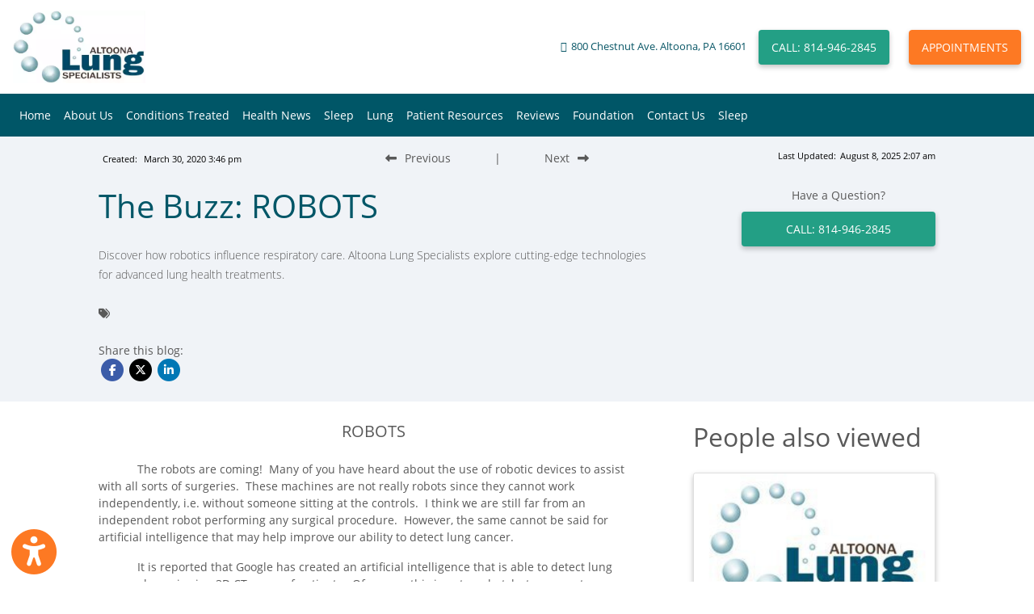

--- FILE ---
content_type: text/css
request_url: https://storage.googleapis.com/treatspace-prod-cdn/New/BasicFramework/gz/theme3-bundle.css.gz
body_size: 28525
content:
@font-face{font-family:"Open Sans";font-style:italic;font-weight:300;font-display:swap;src:local("Open Sans Light Italic"),local("OpenSans-LightItalic"),url(https://fonts.gstatic.com/s/opensans/v15/memnYaGs126MiZpBA-UFUKWyV9hrIqU.woff) format("woff")}@font-face{font-family:"Open Sans";font-style:normal;font-weight:300;font-display:swap;src:local("Open Sans Light"),local("OpenSans-Light"),url(https://fonts.gstatic.com/s/opensans/v15/mem5YaGs126MiZpBA-UN_r8OUuhv.woff) format("woff")}@font-face{font-family:"Open Sans";font-style:normal;font-weight:400;font-display:swap;src:local("Open Sans Regular"),local("OpenSans-Regular"),url(https://fonts.gstatic.com/s/opensans/v15/mem8YaGs126MiZpBA-UFVZ0d.woff) format("woff")}@font-face{font-family:"Open Sans";font-style:normal;font-weight:600;font-display:swap;src:local("Open Sans SemiBold"),local("OpenSans-SemiBold"),url(https://fonts.gstatic.com/s/opensans/v15/mem5YaGs126MiZpBA-UNirkOUuhv.woff) format("woff")}body{font-family:"Open Sans",sans-serif;color:#595959;font-size:14px;padding-top:129px}.custom-block-paragraph{color:#747c83!important}.dropdown-item{font-size:14px}.h1,.h2,.h3,.h4,.h5,.h6,h1,h2,h3,h4,h5,h6{font-weight:400;margin-bottom:1.5rem}#map{height:100%}.top-search-bar{font-size:14px}.app-request-btn{margin-top:10px;margin-bottom:10px;font-size:1em;padding:10px 15px;box-shadow:0 3px 6px rgba(0,0,0,.24)}.green-btn{margin-top:10px;margin-bottom:10px;font-size:1em;padding:10px 15px;box-shadow:0 3px 6px rgba(0,0,0,.24)}.blue-btn{margin-top:10px;margin-bottom:10px;font-size:1em;padding:10px 15px;box-shadow:0 3px 6px rgba(0,0,0,.24)}.app-request-btn:hover,.blue-btn:hover,.green-btn:hover{box-shadow:0 5px 12px rgba(0,0,0,.44)}::-webkit-input-placeholder{color:#b4b4b4!important}:-moz-placeholder{color:#b4b4b4!important;opacity:1}::-moz-placeholder{color:#b4b4b4!important;opacity:1}:-ms-input-placeholder{color:#b4b4b4!important}::-ms-input-placeholder{color:#b4b4b4!important}::placeholder{color:#b4b4b4!important}.is-invalid{border:1px solid #dc3545!important}.modal{padding-right:0!important}#footerSubForm input{border-left-color:#fff!important}#footerSubForm .input-group-text{border-right-color:#fff!important}@media (min-width:0){.card-deck .card{flex-basis:calc(100% - 30px);flex-grow:0;flex-shrink:0;margin-bottom:30px;overflow:hidden}.card-deck .card .hovereffect{float:left;overflow:hidden;position:relative;cursor:default}.card-deck .card .hovereffect .overlay{width:100%;height:100%;position:absolute;overflow:hidden;top:0;left:0;opacity:0;background-color:rgba(0,0,0,.5);-webkit-transition:all .4s ease-in-out;transition:all .4s ease-in-out}.card-deck .card .hovereffect:hover .overlay{opacity:1}.card-deck .card .overlay-text{display:inline-block;color:#fff;margin-top:5px;padding-left:10px}.card-deck .card .overlay-text-2{padding-left:10px;color:#fff;font-size:12px}.card-deck .card .card-body .location-name,.card-deck .card .card-body .provider-name{margin-bottom:.25em}.card-deck .card .card-body .location-name a,.card-deck .card .card-body .provider-name a{font-size:14px;color:#fff}.card-deck .card .card-footer{border-top:none;padding:0;padding-bottom:1.25rem}.card-deck .card .card-footer .app-request-btn{padding:8px}}@media (min-width:576px){.card-deck .card{flex-basis:calc(50% - 30px);flex-grow:0;flex-shrink:0;margin-bottom:30px;overflow:hidden}.card-deck .card .hovereffect{float:left;overflow:hidden;position:relative;cursor:default}.card-deck .card .hovereffect .overlay{width:100%;height:100%;position:absolute;overflow:hidden;top:0;left:0;opacity:0;background-color:rgba(0,0,0,.5);-webkit-transition:all .4s ease-in-out;transition:all .4s ease-in-out}.card-deck .card .hovereffect:hover .overlay{opacity:1}.card-deck .card .overlay-text{display:inline-block;color:#fff;margin-top:5px;padding-left:10px}.card-deck .card .overlay-text-2{padding-left:10px;color:#fff;font-size:12px}.card-deck .card .card-body .location-name,.card-deck .card .card-body .provider-name{margin-bottom:.25em}.card-deck .card .card-body .location-name a,.card-deck .card .card-body .provider-name a{font-size:14px;color:#fff}.card-deck .card .card-footer{border-top:none;padding:0;padding-bottom:1.25rem}.card-deck .card .card-footer .app-request-btn{padding:8px}}@media (min-width:768px){.card-deck .card{flex-basis:calc(33.3333333333% - 30px);flex-grow:0;flex-shrink:0;margin-bottom:30px;overflow:hidden}.card-deck .card .hovereffect{float:left;overflow:hidden;position:relative;cursor:default}.card-deck .card .hovereffect .overlay{width:100%;height:100%;position:absolute;overflow:hidden;top:0;left:0;opacity:0;background-color:rgba(0,0,0,.5);-webkit-transition:all .4s ease-in-out;transition:all .4s ease-in-out}.card-deck .card .hovereffect:hover .overlay{opacity:1}.card-deck .card .overlay-text{display:inline-block;color:#fff;margin-top:5px;padding-left:10px}.card-deck .card .overlay-text-2{padding-left:10px;color:#fff;font-size:12px}.card-deck .card .card-body .location-name,.card-deck .card .card-body .provider-name{margin-bottom:.25em}.card-deck .card .card-body .location-name a,.card-deck .card .card-body .provider-name a{font-size:14px;color:#fff}.card-deck .card .card-footer{border-top:none;padding:0;padding-bottom:1.25rem}.card-deck .card .card-footer .app-request-btn{padding:8px}}@media (min-width:992px){.card-deck .card{flex-basis:calc(33.3333333333% - 30px);flex-grow:0;flex-shrink:0;margin-bottom:30px;overflow:hidden}.card-deck .card .hovereffect{float:left;overflow:hidden;position:relative;cursor:default}.card-deck .card .hovereffect .overlay{width:100%;height:100%;position:absolute;overflow:hidden;top:0;left:0;opacity:0;background-color:rgba(0,0,0,.5);-webkit-transition:all .4s ease-in-out;transition:all .4s ease-in-out}.card-deck .card .hovereffect:hover .overlay{opacity:1}.card-deck .card .overlay-text{display:inline-block;color:#fff;margin-top:5px;padding-left:10px}.card-deck .card .overlay-text-2{padding-left:10px;color:#fff;font-size:12px}.card-deck .card .card-body .location-name,.card-deck .card .card-body .provider-name{margin-bottom:.25em}.card-deck .card .card-body .location-name a,.card-deck .card .card-body .provider-name a{font-size:14px;color:#fff}.card-deck .card .card-footer{border-top:none;padding:0;padding-bottom:1.25rem}.card-deck .card .card-footer .app-request-btn{padding:8px}}@media (min-width:1200px){.card-deck .card{flex-basis:calc(25% - 30px);flex-grow:0;flex-shrink:0;margin-bottom:30px;overflow:hidden}.card-deck .card .hovereffect{float:left;overflow:hidden;position:relative;cursor:default}.card-deck .card .hovereffect .overlay{width:100%;height:100%;position:absolute;overflow:hidden;top:0;left:0;opacity:0;background-color:rgba(0,0,0,.5);-webkit-transition:all .4s ease-in-out;transition:all .4s ease-in-out}.card-deck .card .hovereffect:hover .overlay{opacity:1}.card-deck .card .overlay-text{display:inline-block;color:#fff;margin-top:5px;padding-left:10px}.card-deck .card .overlay-text-2{padding-left:10px;color:#fff;font-size:12px}.card-deck .card .card-body .location-name,.card-deck .card .card-body .provider-name{margin-bottom:.25em}.card-deck .card .card-body .location-name a,.card-deck .card .card-body .provider-name a{font-size:14px;color:#fff}.card-deck .card .card-footer{border-top:none;padding:0;padding-bottom:1.25rem}.card-deck .card .card-footer .app-request-btn{padding:8px}}@media screen and (min-width:768px){.modal-dialog{max-width:700px}}@media print{body *{visibility:hidden}.printme,.printme *{visibility:visible}.printme{visibility:visible}}.fixed-carousel-text{position:absolute;top:90px;left:25%;width:50%;color:#fff}.fixed-carousel-text button{width:220px;margin-right:15px}.fixed-carousel-text .fixed-header{margin-bottom:.5em;font-weight:400!important}.fixed-carousel-text .fixed-subheader{margin-bottom:1.5em;font-weight:400!important}.carousel-caption .green-btn{margin-right:0!important}@media screen and (max-width:320px){.page-tag-line,.page-title{margin-bottom:15px}.page-title{font-size:1.5em!important}.page-tag-line{font-size:1em!important}}@media screen and (max-width:575px){.page-title{font-size:1.75em;font-weight:400}.page-tag-line{font-size:1.25em;font-weight:300}.carousel-caption{padding-top:0}.carousel-caption .btn{font-size:.8em;width:170px!important;padding:7px 5px!important;margin-top:0}}@media screen and (min-width:576px){.button-one{text-align:right!important}.button-two{text-align:left!important}.page-title{margin-bottom:.75em;font-weight:400!important}.page-tag-line{font-size:1.25rem;margin-bottom:1em;font-weight:300!important}.carousel-caption .btn{margin-top:1em}}@media screen and (min-width:1200px){.fixed-carousel-text{top:190px}}.top-nav{background-color:#fff}.connect-text{font-size:.9em;color:#a6a6a6!important}.social-icons{padding-left:15px}.top-nav-icon{padding-right:10px;color:#a6a6a6!important}.top-nav-link{font-size:.9em;padding-right:25px}.top-nav ::-webkit-input-placeholder{font-family:"Open Sans",sans-serif;font-size:.9em;color:#a6a6a6}.top-nav .form-control:focus{outline:0!important;border-color:initial;box-shadow:none}.btn.border .fa-search{color:#a6a6a6}.prac-logo{height:50px;padding:0}.navbar-brand{margin-right:8px}@media screen and (max-width:767px){.body-content{height:100%;overflow:auto}.navbar-nav .dropdown-menu{width:110%;margin-left:-15px}.dropdown-toggle .fa-angle-down{position:absolute!important;left:95%!important;font-size:1.5em}.dropdown-toggle .fa-angle-up{position:absolute!important;left:95%!important;font-size:1.5em}.dropdown-toggle[aria-expanded=false] .fa-angle-down{display:inline-block!important}.dropdown-toggle[aria-expanded=false] .fa-angle-up{display:none!important}.dropdown-toggle[aria-expanded=true] .fa-angle-down{display:none!important}.dropdown-toggle[aria-expanded=true] .fa-angle-up{display:inline-block!important}.rotate.down{-moz-transform:rotate(180deg);-webkit-transform:rotate(180deg);transform:rotate(180deg)}}.navbar-nav>li{float:left;position:relative}.navbar-nav li:not(.dropdown):not(.nounderline):not(.dropdown-submenu):hover a::after{border-bottom:3px solid #fff;bottom:-8px;content:" ";left:0;position:absolute;right:0}.nav-item .dropdown{z-index:1}.main-nav .nav-item,.main-nav .nav-link{transition:all .3s}#main-nav .nav-link{color:#fff}.special-menu-btn{font-size:12px;padding:.4rem;margin-top:5px!important;margin-bottom:5px!important}.special-top-menu-btn{font-size:12px;padding:.55rem}#main-nav .navbar-toggler{font-size:12px;padding:.4rem;box-shadow:0 3px 6px rgba(0,0,0,.24);border-color:transparent}#main-nav .navbar-toggler fa{margin-left:10px}#main-nav .navbar-toggler:focus{outline:0!important;box-shadow:none}.dropdown-toggle::after{display:none}.nav-phone .fa{vertical-align:middle}.dropdown-item{padding-top:10px;padding-bottom:10px;padding-left:20px;padding-right:20px}.dropdown-item svg{margin-right:12px}.custom-phone{font-weight:600;font-size:1.2em}.custom-phone:hover{color:#595959}.dropdown-submenu{position:relative}.dropdown-menu{margin-top:0}.dropdown-submenu .dropdown-menu{top:0;left:100%;margin-left:.1rem;margin-right:.1rem}@media screen and (max-width:767px){.dropdown-submenu .dropdown-menu{margin-left:.75rem;margin-right:.75rem}}@media screen and (min-width:768px) and (max-width:991px){#mainNavigation{font-size:12px!important}body{padding-top:126px!important}}@media screen and (min-width:768px){.dropdown-toggle .fa-angle-down{position:absolute!important;top:70%!important;left:calc(50% + 2px)!important}.main-nav .nav-item:hover{background-color:#fff!important}.main-links li{padding-left:8px;padding-right:8px}.main-nav .nav-item{height:66px}.dropdown-search{margin-left:-200px;width:250px}.dropdown-submenu:hover>.dropdown-menu,.dropdown:hover>.dropdown-menu{display:block}.nav-request{padding-right:0!important}.form-inline{padding-left:15px}.form-inline input{font-size:14px}}@media screen and (max-width:1199px){.main-nav .nav-link:hover{text-decoration:underline}.main-nav .dropdown-item:hover{text-decoration:underline}.main-nav .nav-link{padding-top:11px;padding-bottom:11px;color:#fff}.mobile-button{background-color:#fff;padding-left:15px;padding-right:15px;padding-top:10px;padding-bottom:10px}.mobile-button button{width:240px;float:right}.mobile-button p{margin-top:20px!important}.last-button{border-bottom:1px solid #595959}}@media screen and (max-width:575px){.mobile-button button{float:none}}@media screen and (max-width:767px){#mainNavigation{overflow-y:scroll!important;max-height:55vh!important}}.avg_stars_footer{margin-bottom:2px}.question-row{background-color:#f0f0f0;color:#fff;padding-top:25px;padding-bottom:25px}.question-row h3{margin-bottom:15px}.question-row p{font-weight:300}.prac-info-row{padding-top:25px;padding-bottom:25px;background-color:#f0f0f0}.prac-info-row .social-logo{width:1.975em;position:relative}.prac-info-row .logo-align{display:inline-block;margin:5px 10px}.prac-info-row .logo-align--x svg{color:#a6a6a6;margin-bottom:4px;height:1.75rem}.prac-info-row .bigger-logo{width:8em}.prac-info-row .img-thumbnail{background-color:#a6a6a6}.prac-info-row .fa-2x{color:#a6a6a6;position:relative;top:6px}.prac-info-row .footer_avg{margin-bottom:25px}.prac-info-row .footer_avg .fa-2x{margin-left:0;color:#fd7923}.prac-info-row ::-webkit-input-placeholder{font-family:"Open Sans",sans-serif;font-size:.9em;color:#a6a6a6}.prac-info-row .form-control:focus{outline:0!important;border-color:initial;box-shadow:none}.input-group-text .fa-at,.input-group-text .fa-user{color:#a6a6a6}.prac-info-row .prac-logo{margin-bottom:25px}.footer-phone-number{color:#595959;font-weight:600;font-size:1.1em}.footer-phone-number:hover{color:#595959}.prac-info-row .prac-info-col{margin-bottom:25px}.prac-info-col .prac-logo{height:70px}.prac-info-col .blue-btn{margin-top:0}.prac-info-col h5{margin-bottom:1rem}.prac-info-row .ts-logo{max-height:30px;margin-left:10px}.prac-info-row .powered-by{display:inline-block;vertical-align:middle;font-size:.8em}.bottom-links .copyright,.bottom-links a{font-size:.8em;color:#a6a6a6}.bottom-links .copyright{text-align:right}.bottom-links .links-row{text-align:center}.bottom-links .links-row a{margin-right:15px}.question-row .blue-btn-container{text-align:right}.question-row .request-btn-container{text-align:left}.question-buttons .app-request-btn,.question-buttons .green-btn{width:222px}.bottom-links .links-row{margin-top:15px;margin-bottom:20px}@media screen and (max-width:991px){.bottom-links .copyright,.bottom-links .ts-logo-container{text-align:center}.prac-info-col{text-align:center}.prac-info-col .prac-logo{height:50px}.question-buttons .blue-btn-container,.question-buttons .request-btn-container{text-align:center}}.blog-carousel,.blog-carousel .carousel-inner,.blog-carousel .carousel-inner .carousel-item{max-height:500px;overflow:hidden;width:100%}#carouselIndicators .carousel-indicators{bottom:5px}.carouselImg{-webkit-filter:brightness(60%);filter:brightness(60%);width:100%}.noCarouselImg{width:100%}@media screen and (max-width:575px){.carouselImg{width:150%}.noCarouselImg{height:55vh}}.blog-carousel .carousel-caption{top:50%;transform:translateY(-50%);bottom:initial}.blog-list-title,.blog-tag-list-title{margin-top:25px;margin-bottom:10px}.blog-all-header{display:flex;justify-content:flex-end;max-width:850px;max-height:25px;padding-top:10px}.blog-all-link{font-size:12px;color:#595959}.blog-card{margin-top:20px;margin-bottom:20px;box-shadow:0 3px 6px rgba(0,0,0,.24)}.blog-card .description-date,.blog-card .description-tags,.blog-card .fa-calendar-alt,.blog-card .fa-tags{color:#595959}@media screen and (min-width:768px){.blog-card{max-height:250px}.full-grid .service-square{height:200px!important}}@media screen and (max-width:575px){.blog-thumbnail-container{max-height:200px}}.blog-thumbnail-container{overflow:hidden}.blog-thumbnail{object-fit:cover;height:100%}.created-container{margin-top:20px}.card .created-date,.card .tag{margin-left:10px;margin-right:10px}.tags-container{margin-top:10px;margin-bottom:20px}.read-more-container{text-align:center}.read-more-container a{color:#1179bd!important}.blog-title a{color:#595959!important}.read-more-container .read-more{margin-right:10px;font-size:1.2em}.popular-tags{margin-top:20px;margin-bottom:20px}.popular-tags .badge-light{background-color:#c8c8c8!important;margin-right:10px;font-size:.9em}.archives{margin-top:15px;margin-bottom:15px}.blog-row{margin-bottom:25px}.description-date,.description-date-label,.description-tags{font-size:.8em;color:#a6a6a6;margin-left:5px}.description-date-container,.description-tags-container{margin-bottom:5px}.blog-row .view-more-btn{width:240px}.blog-row .view-more-btn:focus{outline:0!important;border-color:initial;box-shadow:none}.blog-card{background:#fff;border-radius:3px;box-shadow:0 3px 7px 0 rgba(0,0,0,.3);overflow:hidden;position:relative;font-size:16px;line-height:1.45em;-webkit-font-smoothing:antialiased;-moz-osx-font-smoothing:grayscale}.blog-card .photo{height:200px;position:relative}.blog-card .details{transition:all .3s ease;-webkit-transition:all .3s ease;background:rgba(0,0,0,.6);box-sizing:border-box;color:#fff;list-style:none;margin:0;padding:10px 15px;height:200px;position:absolute;top:0;left:-100%}.blog-card .details>li{padding:3px 0}.blog-card .details .tags ul:before,.blog-card .details li:before{font-family:FontAwesome;margin-right:10px;vertical-align:middle}.blog-card .details .author:before{content:"\f007"}.blog-card .details .date:before{content:"\f133"}.blog-card .details .tags ul{list-style:none;margin:0;padding:0}.blog-card .details .tags ul:before{content:"\f02b"}.blog-card .details .tags li{display:inline-block;margin-right:3px}.blog-card .details a{color:inherit;border-bottom:1px dotted}.blog-card .details a:hover{color:#fff}.blog-card .description{padding:20px;box-sizing:border-box;position:relative;background:#fff}.blog-card .description p{position:relative;margin:0;margin-bottom:15px}.blog-card .description .read-more{position:absolute;bottom:0;left:0;right:0;text-align:center;padding-bottom:15px}.blog-card .description .read-more a{color:#1179bd;margin-bottom:20px;font-weight:600}.blog-card .description .read-more a:after{transition:all .3s ease;-webkit-transition:all .3s ease;content:"\f061";font-family:FontAwesome;margin-left:-10px;opacity:0;vertical-align:middle}.blog-card .description .read-more a:hover:after{margin-left:5px;opacity:1}.blog-list-page .prac-social{margin-bottom:5px;margin-top:30px}.blog-list-page .prac-social .logo-align{width:1.5em;color:#000;display:inline-block;margin:5px}.blog-list-page .prac-social .logo-align--x svg{margin-bottom:4px;height:1.2rem}.featured-blog-details .featured-blog-title{font-weight:700}.featured-blog-details .featured-blog-description{margin-bottom:.5rem}.featured-blog-details .description-tags{font-size:.8rem}.blog-tag-list{position:sticky;top:140px}.blog-tag-list .tag-item a{color:#000}@media screen and (max-width:575px){.read-more{padding-bottom:0!important}}@media screen and (min-width:600px){.blog-card{height:200px;max-width:900px}.blog-card .photo{transition:all .5s ease;-webkit-transition:all .5s ease;float:left;height:100%;width:40%}.blog-card .details{width:40%}.blog-card .description{float:left;width:60%;z-index:0;height:100%}.blog-card .description-meta{font-size:14px}}.blog-header{background-color:#f0f3f7;padding-top:25px;padding-bottom:25px}.title-row .blue-btn{margin-bottom:20px;width:240px}.title-row .green-btn{width:240px}.date-row{margin-bottom:25px}.prev-blog span{margin-left:10px}.prev-blog a{color:#595959}.next-blog span{margin-right:10px}.next-blog a{color:#595959}.pipe-spacer{padding-left:50px;padding-right:50px}@media screen and (max-width:575px){.post-date-container,.switch-blog-container{text-align:center}}.post-title{margin-bottom:25px}.post-description{font-weight:300;font-size:1em;margin-bottom:25px;line-height:24px}.post-tags{margin-bottom:25px}.post-tags .tag{margin-right:5px;margin-left:5px}.post-tags .fa-tags{margin-right:15px}.author-comments{margin-top:25px}.blog-content{margin-top:25px;margin-bottom:25px}.blog-content .float-container{margin-bottom:12.5px}.post-content img{height:100%;width:100%}.post-content span{font-size:1em!important}.share-label{margin-bottom:20px}.share-icons .fa-layers{margin-right:25px}.share-icons .facebook-circle{color:#3b5ca9}.share-icons .google-circle{color:#d34836}.share-icons .linkedin-circle{color:#0077b5}.share-icons .x-circle{color:#000}.share-icons .fa-facebook-f,.share-icons .fa-google-plus-g,.share-icons .fa-linkedin-in,.share-icons .fa-stack{color:#fff}.share-icons .x-icon{width:1rem;left:50%;top:50%;transform:translate(-50%,-50%)}.also-viewed-label{margin-bottom:25px}.blog-content .blog-date{margin-left:16px}.blog-content .blog-tags{margin-left:10px}.blog-content .card{width:300px}.blog-content .card a{color:#1179bd}.title-row .header-buttons{text-align:center}.header-buttons .blue-btn{margin-top:0}.also-viewed-card{box-shadow:0 3px 6px rgba(0,0,0,.24)}.also-viewed-card .card-body{background-color:#f0f3f7}.also-viewed-card .date-container,.also-viewed-card .tag-container{margin-bottom:5px}.also-viewed-card .blog-date,.also-viewed-card .tag{font-size:.8em}@media screen and (max-width:575px){.post-date-container{margin-top:15px}.header-buttons{margin-top:15px}}@media screen and (min-width:1200px){.float-container{float:right}.title-row .header-buttons{text-align:right}}.blog-detail-page .description-date,.blog-detail-page .description-date-label{color:#000}.downloads-row{margin-top:25px;margin-bottom:25px}.file-thumbnail-container{text-align:center}.file{border:1px solid #e6e6e6;border-radius:3px;margin-bottom:15px;padding:15px}.file .file-name{color:#1179bd;margin-bottom:.5em}.file .file-date{margin-bottom:1rem;font-size:.8em;color:#a6a6a6}.file .file-tag-container{margin-bottom:1.5em}.file .file-tag-container .file-tag{margin-right:1em;background-color:#f0f3f7;border-radius:3px;font-size:.7em;padding:5px 10px}.file .view-file{color:#1179bd}.blog-carousel .green-btn{margin-right:15px}.blog-carousel .btn{width:240px}.blog-carousel .button-row{margin-top:25px}.pulses-row{margin-top:25px;margin-bottom:25px}.pulse-thumbnail{height:120px;width:120px}.pulse-thumbnail-container{text-align:center}.pulse-social-row{margin-top:15px}.pulse-date{margin-bottom:.5rem;font-size:.8em}.pulse-comments{color:#a6a6a6}.pulse-likes{margin-right:25px;color:#a6a6a6;font-size:.8em}.pulse-likes .fa-heart{margin-right:10px}.liked{color:#be3a31!important}.pulse{border:1px solid #e6e6e6;border-radius:3px;margin-bottom:15px;padding:15px}.grey-div{background-color:#f0f3f7;padding-top:20px;padding-bottom:20px;margin-bottom:20px}.grey-div ol{padding-left:15px;margin-bottom:0}.grey-div-title{margin-bottom:15px}.read-more-row{margin-top:15px;margin-bototm:15px}.pulses-row .view-more-btn{width:240px}.pulses-row .view-more-btn:focus{outline:0!important;border-color:initial;box-shadow:none}@media screen and (max-width:575px){.pulse-thumbnail-container{margin-bottom:1.5rem}}.pulse-detail-row{margin-top:25px;margin-bottom:25px}.pulse-detail-row{margin-bottom:25px}.pulse-detail-row .breadcrumb-container{margin-bottom:12.5px}.pulse-content a{color:#1179bd}.pulse-author{color:#1179bd}.pulse-date{color:#a6a6a6}.pulse-read-more{color:#1179bd!important}.current-pulse-author{margin-bottom:12.5px}.current-pulse-date{margin-bottom:12.5px;color:#a6a6a6}.pulse-content{margin-bottom:12.5px}.resource-list-title{margin-top:25px;margin-bottom:25px}.resource-card-title a{color:#595959!important}.resources-row{margin-bottom:25px}.resources-row ul{list-style-type:none;padding:0;margin:0}.resource-list-card{margin-bottom:12.5px}.resource-list-card .card-subtitle{font-size:14px}.resource-list-card a{color:#1179bd}.resource-recurse-list{margin-top:10px}.resource-list-card .card-subtitle .fa-calendar-alt{margin-right:5px}.resource-list-card .card-text{margin-top:15px}.resource-header{background-color:#f0f3f7;padding-top:25px;padding-bottom:25px}.resource-title{margin-bottom:25px}.resource-description{font-weight:300;margin-bottom:25px}.resource-content{margin-top:25px;margin-bottom:25px;font-family:"Open Sans",sans-serif!important}.resource-content .float-container{margin-bottom:25px}.breadcrumb-divider{padding-left:10px;padding-right:10px}.breadcrumb-text{padding-left:10px}.breadcrumb-text a{color:#1179bd!important}.breadcrumb-container a{color:#595959}.breadcrumb-row{margin-bottom:25px}.resource-content .card{width:300px;margin-top:20px;margin-bottom:20px;box-shadow:0 3px 6px rgba(0,0,0,.24)}.resource-content .blog-date{margin-left:16px}.resource-content .blog-tags{margin-left:10px}.resource-content .card a{color:#1179bd}@media screen and (max-width:575px){.resource-content .card{width:250px}}.testimonial-ratings-row{margin-top:25px;margin-bottom:25px}.testimonial-ratings-row .avg_text{font-size:1.1em;font-weight:600}.testimonial-ratings-row .avg_stars{color:#fd7923}.testimonial-review-row .testimonial-card{margin-bottom:15px}.testimonial-review-row .testimonial-card .review-img{border:1px solid rgba(0,0,0,.125);border-radius:50%;width:64px;height:64px}.testimonial-review-row .testimonial-card .review-date,.testimonial-review-row .testimonial-card .verified-description{font-size:12px;font-style:italic}.testimonial-review-row .testimonial-card .recommended-link{font-style:italic;font-size:14px}.testimonial-review-row .testimonial-card .star-rating .fa-star{color:#fd7923}.testimonial-review-row .testimonial-card .btn-more-review{background-color:#fff;color:#20b18a;font-size:12px;padding-left:0;padding-right:0}.testimonial-review-row .testimonial-card .btn-more-review:focus{outline:0!important;box-shadow:none}.testimonial-review-row{padding-top:25px;padding-bottom:25px;background-color:#f0f3f7}.testimonial-ratings-row h3,.testimonial-review-row h3{margin-bottom:25px}.testimonial-review{margin-bottom:25px}.testimonial-review .star-rating{margin-bottom:10px;color:#fd7923}.testimonial-review .reviewer{margin-right:5px}.testimonial-review .recommended{margin-left:5px;margin-right:5px}.testimonial-review .review-text{margin-top:10px;font-size:1.05em}.testimonial-review-row .view-more-btn{width:240px}.testimonial-review-row .view-more-btn:focus{outline:0!important;border-color:initial;box-shadow:none}.testimonial-btn:hover{color:#fff}@media screen and (min-width:768px){.testimonial-review-row .testimonial-card .review-date-col{text-align:right}}.provider-filter{background-color:#f0f3f7;padding:15px}.provider-filter .form-group{margin-bottom:25px}.provider-filter .form-check{margin-bottom:.5em}.provider-filter input[type=radio]{height:20px;width:20px}.provider-filter .form-check-label{margin-left:.5em}.provider-search-row{padding-top:25px;padding-bottom:25px;background-color:#f0f3f7}.provider-search-row input,.provider-search-row select{font-size:14px}.provider-search-row .app-request-btn{font-size:.9em!important}.flip-container{perspective:1000px}.flip-container .provider-name{font-size:14px;text-align:center;margin-top:10px;margin-bottom:10px!important}.flip-container .location-name{font-size:14px;text-align:center;margin-top:10px;margin-bottom:5px!important}.flip-container .location-phone-container,.flip-container .provider-specialty-container{margin-bottom:10px}.flip-container .provider-specialty{font-size:12px;text-align:center}.flip-container .location-address-container{margin-bottom:5px}.flip-container .location-address{font-size:10px;text-align:center}.flip-container .location-phone{font-size:12px}.flip-container .location-phone a{color:#595959}.flip-container .location-hours-header{font-size:12px}.flip-container .location-hours{font-size:12px;margin-bottom:10px}.flip-container .app-request-doc{font-size:10px!important;padding:6px 12px!important;background-color:#fd7923;color:#fff;box-shadow:0 3px 6px rgba(0,0,0,.24)}.flip-container .get-directions-btn{font-size:10px!important;background-color:#1179bd;color:#fff;box-shadow:0 3px 6px rgba(0,0,0,.24)}.flip-container.flip .flipper{transform:rotateY(180deg)}.back,.flip-container,.front{width:100%;height:250px}.flip-btn{z-index:9999}.flipper{transition:.6s;transform-style:preserve-3d;position:relative}.back,.front{backface-visibility:hidden;position:absolute;top:0;left:0;padding:15px;box-shadow:0 3px 6px rgba(0,0,0,.24)}.front{z-index:2;transform:rotateY(0)}.back{transform:rotateY(180deg)}.circle-crop{object-fit:cover;border-radius:50%;width:75px;height:75px;text-align:center}.flip-object{margin-bottom:15px}.provider-search-row .provider-name{margin-bottom:.5em}.provider-search-row .providerCount{color:#1179bd;font-size:1.2em}.provider-name a{color:#1179bd}.provider-thumbnail{height:120px;width:120px}.provider-header-item{font-weight:600}#clear-btn,#clear-doc-btn,#clear-loc-btn{padding:0;color:#1179bd;text-decoration:underline;cursor:pointer}.provider-search-row .form-control:focus{outline:0!important;border-color:initial;box-shadow:none}.selected-label{color:#1179bd;font-weight:600}.count-badge{background-color:#1179bd;color:#fff;font-size:1em}.provider-results hr{border-top:1px solid rgba(0,0,0,.2)}.mobile-filter-btn{padding-top:0;padding-bottom:0;color:#fff;background-color:#1179bd;font-size:14px}.filter-results{font-size:14px}#filterModal .modal-footer,#filterModal .modal-header{background-color:#f0f3f7}@media screen and (min-width:1200px){.provider-count-container{margin:0;position:absolute;top:45%}.clear-btn-container{margin:0;top:45%;transform:translateY(50%)}}@media screen and (max-width:575px){.provider-thumbnail-container{text-align:center;margin-bottom:10px}.provider-name{text-align:center}.request-btn-container{text-align:center}}@media screen and (min-width:1200px){.provider .request-btn-container{text-align:right}.provider-thumbnail{height:150px;width:150px}.provider-thumbnail-container{text-align:center}.provider-search-row .app-request-btn{margin-top:0}}@media screen and (max-width:575px){.provider .request-btn-container .app-request-btn{padding:5px 10px;width:100%}}.app-btn{white-space:normal!important}.location-search-row .location-filter{background-color:#f0f3f7;padding:15px}.location-search-row .location-filter .form-group{margin-bottom:25px}.location-search-row{padding-top:25px;padding-bottom:25px;background-color:#f0f3f7}.location-search-row input,.location-search-row select{font-size:14px}.location-search-row .location-contact{color:#595959}.location-search-row .locationCount{color:#1179bd;font-size:1.2em}.location-search-row .app-request-btn,.location-search-row .green-btn{font-size:.9em!important}.location{border:1px solid #e6e6e6;border-radius:3px;margin-bottom:15px;padding:15px;margin-left:15px;margin-right:15px}.location-name a{color:#1179bd}.location-thumbnail{height:120px;width:120px}.location-header-item{font-weight:600}.location-search-row .form-control:focus{outline:0!important;border-color:initial;box-shadow:none}.location-results hr{border-top:1px solid rgba(0,0,0,.2)}.location-search-btn{background-color:#1179bd;color:#fff}@media screen and (max-width:767px){.location-thumbnail-container{text-align:center;margin-bottom:10px}.location-search-row .location-name{text-align:center}.location .request-btn-container .app-request-btn,.location .request-btn-container .blue-btn{padding:5px 10px;width:100%}}@media screen and (min-width:1200px){.location-thumbnail{height:170px;width:170px}}@media screen and (min-width:768px){.location .request-btn-container .app-request-btn,.location .request-btn-container .blue-btn{padding:5px 10px}}.location-profile-header{padding-top:25px;padding-bottom:25px;background-color:#f0f3f7}.location-profile-header .main-row .app-request-btn,.location-profile-header .main-row .blue-btn{width:220px}.location-profile-header .location-thumbnail{height:180px;width:180px}.location-profile-header .button-col{text-align:right}.location-profile-header .office-phone{color:#1179bd}.location-profile-header .location-heading{font-size:1rem;margin-bottom:.5rem}@media screen and (max-width:767px){.location-profile-header .col-info{text-align:center}}@media screen and (max-width:991px){.location-profile-header .button-col{text-align:center}.location-profile-header .location-thumbnail{height:160px;width:160px}}.provider-profile-header{padding-top:25px;padding-bottom:25px;background-color:#f0f3f7}.provider-profile-header .main-row .app-request-btn,.provider-profile-header .main-row .blue-btn{width:220px}.provider-profile-header .provider-thumbnail{height:180px;width:180px;box-shadow:0 3px 6px rgba(0,0,0,.24)}.provider-profile-header .provider-header-item{margin-right:5px}.provider-profile-header .button-col{text-align:right}.provider-profile-header .office-phone{color:#1179bd}@media screen and (max-width:767px){.provider-profile-header .col-info{text-align:center}.provider-profile-header .provider-thumbnail-container{text-align:center!important;margin-bottom:20px}}@media screen and (max-width:991px){.provider-profile-header .button-col{text-align:center}.provider-profile-header .provider-thumbnail{height:160px;width:160px}}@media screen and (min-width:1200px){.provider-profile-header .provider-thumbnail-container{text-align:left}}#searchbar-container{background-color:#f0f3f7;padding-top:25px;padding-bottom:25px}.search-results .card{margin-bottom:15px}.search-results .card .card-title{font-weight:600}.separator{font-size:13px;padding:0 5px}.main-search-bar{height:50px;border-radius:0 8px 8px 0}.main-search-bar-row .input-group-prepend{background:#fff;border-radius:8px 0 0 8px}.main-search-bar-row .form-control:focus{box-shadow:none}.categories-row{text-align:center}.search-category{color:#999;font-weight:600;padding:15px 15px 25px 15px;margin:0 20px;font-size:14px}.search-category:hover{color:#595959;text-decoration:none}.search-category.active{color:#595959;border-bottom:6px #223372 solid}.category-result-count{padding-left:10px}.search-results-meta{font-size:14px}.search-keys{color:#0078bf}.search-results-count{background-color:#0078bf;color:#fff;border-radius:5px;font-size:13px;min-width:25px;display:inline-block;text-align:center}.search-result-row{border:2px solid #f3f3f3}.search-keys,.search-result-link{word-break:break-word}.search-result-title a{color:#595959;text-decoration:none}.modal-loading{display:none;top:0;position:absolute;right:0;bottom:0;width:100%;height:100%;background:rgba(255,255,255,0) url(../images/loading.gif) no-repeat top center;background-position:95% center;z-index:1051}.modal-loading .loading-visible{display:block}.fake-hidden{display:none}@media screen and (min-width:1200px){.card-footer .modal-loading{display:none!important}}@media screen and (max-width:1199px){.progress-row .modal-loading{display:none!important}.card-footer .modal-loading{background-position:center bottom;top:-25px}}
@charset "UTF-8";.blue-btn{margin-top:10px;margin-bottom:10px;font-size:1em;padding:10px 15px;box-shadow:0 3px 6px rgba(0,0,0,.24)}.content-block:nth-child(even){background-color:#fff}.content-block:nth-child(odd){background-color:#f0f3f7}.content-image{height:auto;width:100%;margin-bottom:1rem}.content-carousel-block{margin-bottom:1rem}.content-video-block{height:0;overflow:hidden;padding-top:56.25%;background:#fff;position:relative;background:0 0;margin-bottom:1rem}.content-video-block iframe{position:absolute;top:0;left:0;width:100%;height:100%;padding-left:15px;padding-right:15px}.content-video-block iframe{width:100%}@media screen and (min-width:768px){.col-md-6.content-video-block{padding-top:31.25%}}.insurance-list-block{margin-top:25px;margin-bottom:25px}.insurance-list-block h3{margin-bottom:12.5px}.insurance-list-block .nav-pills .nav-link.active,.nav-pills .show>.nav-link{background-color:#1179bd;color:#fff!important}.insurance-list-block a{color:#1179bd!important}.insurance-icons-block .insurance-logo{border:.5px solid #f0f3f7}@media screen and (min-width:991px){.insurance-list-block ul{-webkit-column-count:3;-moz-column-count:3;column-count:3;list-style-position:inside;list-style:none}.insurance-list-block li{margin-bottom:15px}}.insurance-icons-block{margin-top:25px;margin-bottom:25px}.insurance-icons-block h3{margin-bottom:12.5px}.insurance-icons-block .blue-btn{color:#fff;width:240px;margin-top:25px}.insurance-icons-block img{max-height:100px;max-width:100%}.testimonial-block,.testimonial-block-two{margin-top:25px;margin-bottom:25px;padding-left:0;padding-right:0}.testimonial-block .fa-star,.testimonial-block-two .fa-star{color:#fd7923}.testimonial-block .review-text,.testimonial-block-two .review-text{font-size:1.2rem;font-weight:300;font-style:italic}.testimonial-block .testimonials,.testimonial-block-two .testimonials{overflow:hidden;width:100%;position:relative}.testimonial-block .testimonials ul,.testimonial-block-two .testimonials ul{list-style:none;position:relative;display:flex;align-items:center;overflow:hidden;padding:0}.testimonial-block .testimonials ul .review-text,.testimonial-block-two .testimonials ul .review-text{font-size:1.2rem;font-weight:300;font-style:italic}.testimonial-block .testimonials ul li,.testimonial-block-two .testimonials ul li{display:inline-block;padding:1rem;position:relative;text-align:center;width:100vw}.testimonial-block .testimonials ul li p,.testimonial-block-two .testimonials ul li p{max-width:600px;margin:1rem auto}.testimonial-block .testimonials-control,.testimonial-block-two .testimonials-control{display:flex;justify-content:center}.testimonial-block #t-btn-left,.testimonial-block-two #t-btn-left{margin-right:5px;background-color:transparent}.testimonial-block #t-btn-left:focus,.testimonial-block #t-btn-right:focus,.testimonial-block-two #t-btn-left:focus,.testimonial-block-two #t-btn-right:focus{outline:0!important;border-color:transparent;box-shadow:none}.testimonial-block #t-btn-right,.testimonial-block-two #t-btn-right{margin-left:5px;background-color:transparent}.testimonial-block .testimonials-control i,.testimonial-block-two .testimonials-control i{cursor:pointer;padding:1.3rem}.testimonial-block .review-logo,.testimonial-block-two .review-logo{width:64px}.testimonial-block-slim{padding-left:0;padding-right:0;height:13.4rem;overflow:hidden;border:none!important}@media screen and (max-width:991px){.testimonial-block-slim{height:28.4rem}}.testimonial-block-slim .fa-star{color:#fd7923}.testimonial-block-slim .star-rating-container{white-space:nowrap}.testimonial-block-slim .time-text{line-height:1.2rem;font-size:1rem;margin-top:4px}.testimonial-block-slim .testimonial-items{position:relative;display:flex;align-items:center;justify-content:center;margin:0;max-width:62rem}@media screen and (max-width:991px){.testimonial-block-slim .testimonial-items{padding:1.7rem 0;max-width:auto}}.testimonial-block-slim #slim-carousel-controls{color:#fff}.testimonial-block-slim .carousel-inner-content{width:58.2rem;height:100%;overflow:hidden}.testimonial-block-slim .carousel{height:100%}.testimonial-block-slim .carousel-item{height:100%}.testimonial-block-slim .review-text-container{max-width:100%;display:flex;align-items:center;justify-content:flex-end;padding:0}@media screen and (max-width:991px){.testimonial-block-slim .review-text-container{justify-content:center!important;order:2!important;max-width:100%;padding:0 5px;max-height:100%}}.testimonial-block-slim .review-text{font-size:1.5rem;font-weight:300;font-style:italic;text-align:center;line-height:1.8rem;margin-bottom:0;padding:.5rem;max-width:37.5rem;color:inherit;quotes:"“" "”" "‘" "’"}@media screen and (max-width:400px){.testimonial-block-slim .review-text{font-size:1.25rem}}.testimonial-block-slim .review-text::before{content:open-quote}.testimonial-block-slim .review-text::after{content:close-quote}.testimonial-block-slim .review-source-container{display:flex;justify-content:end}@media screen and (max-width:991px){.testimonial-block-slim .review-source-container{flex-direction:column;align-items:center;justify-content:center;order:1;margin-bottom:2.3rem}}.testimonial-block-slim .testimonial-block-slim-card{display:flex;justify-content:center;align-items:center;height:100%}@media screen and (max-width:991px){.testimonial-block-slim .testimonial-block-slim-card{flex-direction:column;justify-content:flex-start}}.testimonial-block-slim .testimonial-carousel-icon-slim{color:inherit!important;opacity:1;font-size:3.1rem}@media screen and (max-width:991px){.testimonial-block-slim .testimonial-carousel-icon-slim{line-height:2.5rem}}.testimonial-block-slim #t-btn-left{margin-right:5px;background-color:transparent;z-index:10;border:none;justify-content:flex-end}@media screen and (max-width:991px){.testimonial-block-slim #t-btn-left{top:38%}.testimonial-block-slim #t-btn-left i{position:absolute;left:1.5rem}}.testimonial-block-slim #t-btn-left:focus,.testimonial-block-slim #t-btn-right:focus{outline:0!important;border-color:transparent;box-shadow:none}.testimonial-block-slim #t-btn-right{margin-left:5px;background-color:transparent;border:none;justify-content:flex-start;z-index:11}@media screen and (max-width:991px){.testimonial-block-slim #t-btn-right{top:38%}.testimonial-block-slim #t-btn-right i{position:absolute;right:1.5rem}}.testimonial-block-slim .carousel-control-btn{width:min-content!important;top:50%;transform:translateY(-50%);height:min-content;color:inherit!important}.testimonial-block-slim .review-source-container-items{display:flex;flex-direction:column;align-items:flex-start;justify-content:center}.testimonial-block-slim .review-source-container-items small:first-child{font-size:1.5rem;font-weight:700}@media screen and (max-width:991px){.testimonial-block-slim .review-source-container-items{align-items:center}}.testimonial-block-slim .review-logo-container-slim{margin-right:1.4rem}@media screen and (max-width:991px){.testimonial-block-slim .review-logo-container-slim{margin:0}}.testimonial-block-slim .review-logo{width:5.9rem!important}.testimonial-ratings-row .prac-logo{margin-right:25px;height:60px}.testimonial-block-three{margin-top:25px;margin-bottom:25px}.testimonial-block-three .testimonials{max-width:800px;margin:0 auto}.testimonial-block-three .review-img{border:1px solid rgba(0,0,0,.125);border-radius:50%;width:45px;height:45px}.testimonial-block-three .card{border:none}.blogs-block{margin-top:25px;margin-bottom:25px}.blogs-block .blog-title{font-size:1.25rem}.blogs-block .view-more-btn{margin-top:12.5px;width:240px}.blogs-block .view-more-btn:hover{color:#fff}.blogs-block .view-more-btn:focus{outline:0!important;border-color:initial;box-shadow:none}.blogs-block .blog-card{margin-top:20px;margin-bottom:20px;box-shadow:0 3px 6px rgba(0,0,0,.24)}.blogs-block .blog-card .description-date,.blogs-block .blog-card .description-tags,.blogs-block .blog-card .fa-calendar-alt,.blogs-block .blog-card .fa-tags{color:#595959}@media screen and (min-width:600px){.blogs-block .blog-card{height:200px;max-width:600px}.blogs-block .blog-card .photo{transition:all .5s ease;-webkit-transition:all .5s ease;float:left;height:100%;width:40%}.blogs-block .blog-card .details{width:40%}.blogs-block .blog-card .description{float:left;width:60%;z-index:0;height:100%}.blogs-block .blog-card .description:before{transform:skewX(-5deg);content:"";background:#fff;width:100%;z-index:-1;position:absolute;left:-15px;top:0;bottom:0}.blogs-block .blog-card .description a{color:#595959}.blogs-block .blog-card .description .blog-title{margin-bottom:1.5rem}.blogs-block .blog-card .description .description-date-container,.blogs-block .blog-card .description .description-tags-container{margin-bottom:5px}.blogs-block .blog-card .description .description-date,.blogs-block .blog-card .description .description-tags{font-size:.8em;margin-left:5px}.blogs-block .blog-card .description{padding:20px}.blogs-block .blog-card .description .read-more{padding-bottom:5px}}.image-carousel-block{padding-top:50px;padding-bottom:50px}.image-carousel-block .carousel-control-button{width:2rem;height:2rem;display:flex;justify-content:center;align-items:center;border-radius:50%}.image-carousel-block .carousel-controls ol.indicators{display:flex;align-items:center;justify-content:space-around;margin:unset;padding:unset}.image-carousel-block .carousel-controls ol.indicators li{display:block;width:.5rem;height:.5rem;margin-left:.5rem;margin-right:.5rem;list-style-type:none;border:1px solid #000;border-radius:50%;cursor:pointer}.image-carousel-block .carousel-controls ol.indicators li.active{background-color:#000}.image-carousel-block .carousel{--images-per-slide:4}.image-carousel-block .carousel img{width:100%}.image-carousel-block .carousel .carousel-inner .carousel-item-next,.image-carousel-block .carousel .carousel-inner .carousel-item-prev,.image-carousel-block .carousel .carousel-inner .carousel-item.active{display:flex}@media (min-width:768px){.image-carousel-block .carousel .carousel-inner .carousel-item-next,.image-carousel-block .carousel .carousel-inner .carousel-item-right.active{transform:translateX(calc(100% / var(--images-per-slide)))}.image-carousel-block .carousel .carousel-inner .carousel-item-left.active,.image-carousel-block .carousel .carousel-inner .carousel-item-prev{transform:translateX(calc(-100% / var(--images-per-slide)))}}.image-carousel-block .carousel .carousel-inner .carousel-item-left,.image-carousel-block .carousel .carousel-inner .carousel-item-right{transform:translateX(0)}.image-carousel-block .carousel .carousel-inner .carousel-item-left:not(.active) .col:not(:last-child),.image-carousel-block .carousel .carousel-inner .carousel-item-right:not(.active) .clone{visibility:hidden}@media (max-width:768px){.image-carousel-block .carousel .carousel-inner .carousel-item-next,.image-carousel-block .carousel .carousel-inner .carousel-item-right.active{transform:translateX(100%)}.image-carousel-block .carousel .carousel-inner .carousel-item-left.active,.image-carousel-block .carousel .carousel-inner .carousel-item-prev{transform:translateX(-100%)}.image-carousel-block .carousel .carousel-inner .carousel-item>div{display:none}.image-carousel-block .carousel .carousel-inner .carousel-item>div:first-child{display:block}}.image-carousel-block .carousel .carousel-control-prev-icon{background-image:url("data:image/svg+xml;charset=utf8,%3Csvg xmlns='http://www.w3.org/2000/svg' fill='%236f6f6f' viewBox='0 0 8 8'%3E%3Cpath d='M5.25 0l-4 4 4 4 1.5-1.5-2.5-2.5 2.5-2.5-1.5-1.5z'/%3E%3C/svg%3E")!important}.image-carousel-block .carousel .carousel-control-next-icon{background-image:url("data:image/svg+xml;charset=utf8,%3Csvg xmlns='http://www.w3.org/2000/svg' fill='%236f6f6f' viewBox='0 0 8 8'%3E%3Cpath d='M2.75 0l-1.5 1.5 2.5 2.5-2.5 2.5 1.5 1.5 4-4-4-4z'/%3E%3C/svg%3E")!important}.image-carousel-block .carousel .carousel-control-next:hover{background-color:rgba(0,0,0,.125)}.image-carousel-block .carousel .carousel-control-prev:hover{background-color:rgba(0,0,0,.125)}.pulses-block{margin-top:25px;margin-bottom:25px}.pulses-block .pulse-author{font-size:1.25rem;margin-bottom:1rem}.pulses-block .pulse{background-color:#fff;box-shadow:0 3px 6px rgba(0,0,0,.24);padding:25px;margin-bottom:25px}.pulses-block h3{margin-bottom:25px}.pulses-block .view-more-btn{margin-top:12.5px;width:240px}.pulses-block .view-more-btn:hover{color:#fff}.pulses-block .view-more-btn:focus{outline:0;border-color:initial;box-shadow:none}.providers-block{margin-top:25px;margin-bottom:25px}@media screen and (min-width:768px){.providers-block .first-card{margin-left:auto!important}.providers-block .last-card{margin-right:auto!important}}.providers-block .col-md{max-width:195px;padding:0 5px}@media screen and (-ms-high-contrast:active),(-ms-high-contrast:none){.providers-block .col-md{max-width:inherit}}.providers-block .card{height:100%;margin:0 auto;max-height:350px;max-width:195px;margin-bottom:10px}.providers-block .card .card-title a{color:#fff!important;font-size:14px}.providers-block .carousel-item .row{margin:0 10%}.providers-block .carousel-control-prev-icon{background-image:url("data:image/svg+xml;charset=utf8,%3Csvg xmlns='http://www.w3.org/2000/svg' fill='%236f6f6f' viewBox='0 0 8 8'%3E%3Cpath d='M5.25 0l-4 4 4 4 1.5-1.5-2.5-2.5 2.5-2.5-1.5-1.5z'/%3E%3C/svg%3E")!important}.providers-block .carousel-control-next-icon{background-image:url("data:image/svg+xml;charset=utf8,%3Csvg xmlns='http://www.w3.org/2000/svg' fill='%236f6f6f' viewBox='0 0 8 8'%3E%3Cpath d='M2.75 0l-1.5 1.5 2.5 2.5-2.5 2.5 1.5 1.5 4-4-4-4z'/%3E%3C/svg%3E")!important}.providers-scroll-block{margin-top:25px;margin-bottom:25px}.providers-scroll-block .col-md{max-width:195px;padding:0 5px}.providers-scroll-block .title{color:#fd7923;font-weight:700}.providers-scroll-block .d-inline-flex{max-width:1170px!important}@media (max-width:767.98px){.providers-scroll-block .d-inline-flex{max-width:320px!important;width:320px}}@media (min-width:768px) and (max-width:1199.98px){.providers-scroll-block .d-inline-flex{max-width:750px!important}}.providers-scroll-block .carousel-prov{margin-left:-1rem;margin-right:-1rem;position:relative;scroll-snap-type:x mandatory;height:450px;overflow-x:scroll;overflow-y:hidden;-webkit-overflow-scrolling:touch}@media (max-width:767.98px){.providers-scroll-block .carousel-prov{width:240px}}.providers-scroll-block .scroll-card-container{padding-top:70px;padding-left:10px;padding-right:10px}.providers-scroll-block .empty-provider-div{padding-top:70px;padding-left:10px;padding-right:10px}.providers-scroll-block .empty-provider-div .card{border-style:hidden;background-color:transparent}@media (max-width:767.98px){.providers-scroll-block .empty-provider-div{display:none}}.providers-scroll-block .carousel-prov .card{margin:0 auto;height:309px;width:185px;margin-bottom:10px;transition:width .2s,filter .2s;border:hidden!important;background-color:transparent!important}.providers-scroll-block .carousel-prov .card .card-title a{font-size:14px;color:#000}.providers-scroll-block .carousel-prov .card .card-body{background-color:transparent!important;border:hidden!important}.providers-scroll-block .carousel-prov ul{list-style:none;padding:0;display:flex}.providers-scroll-block .carousel-prov li{scroll-snap-align:start;text-align:center}@media (max-width:767.98px){.providers-scroll-block .carousel-prov li{scroll-snap-align:center}}.providers-scroll-block .provider-scroll-highlight{width:16rem!important;height:384px!important;margin-top:-70px!important}.providers-scroll-block .provider-scroll-highlight .card-img-top{box-shadow:0 4.5px 10px rgba(0,0,0,.4);height:260px!important;width:auto!important}.providers-scroll-block .provider-scroll-highlight .card-body{height:124px!important}@media (max-width:767.98px){.providers-scroll-block .card-img-top{box-shadow:none}}.providers-scroll-block #left{left:0;z-index:1}.providers-scroll-block #right{right:0;z-index:2}.providers-mini-cards{margin-top:25px;margin-bottom:25px}.providers-mini-cards ul.list-unstyled a .provider-mini-card{transition:transform .2s ease}.providers-mini-cards ul.list-unstyled a:hover{text-decoration:none}.providers-mini-cards ul.list-unstyled a:hover .provider-mini-card{transform:scale(1.05)}.providers-mini-cards .provider-mini-card{margin:1rem 0;box-shadow:2px 2px 10px rgba(22,22,22,.5);border-radius:2px}.providers-mini-cards .provider-mini-card .pmc-provider-info{display:flex;flex-direction:column;justify-content:center;align-items:center;text-align:center}.providers-mini-cards .provider-mini-card .pmc-provider-info h5{font-size:1rem}.providers-mini-cards .provider-mini-card .pmc-provider-info p{margin-bottom:0}.providers-mini-cards .provider-mini-card .provider-image{height:120px;width:120px}@media screen and (max-width:767px){.providers-mini-cards .provider-mini-card{margin:.5rem 0}}#map{height:100%}.location-block{margin-top:25px;margin-bottom:25px}.location-block .location-header-row{margin-bottom:25px}.location-block .loc-count{font-weight:600;margin-right:5px}.location-block .location-header-row span{font-weight:600}.location-block .location-header-row h3{margin-bottom:0}.location-block .find-office-row{margin-top:25px}.location-block .find-office{margin-top:10px}.location-block .location-header-row small{margin-right:10px}.location-block .find-office-row .blue-btn{color:#fff}.location-block .find-office-row .blue-btn:hover{color:#fff!important}.location-block .location-count{padding:20px;color:#fff!important}.location-block .location-count h5{margin-bottom:0;color:#fff!important}.location-block .office-name{color:unset;font-weight:600;margin-bottom:12px!important}.location-block .gm-style-iw+div{display:none}.location-block .gm-style-iw{left:25px!important}.location-block .show-hours-btn{background-color:transparent;padding:0;color:#1179bd;text-decoration:underline}abbr{text-decoration:none!important}.location-block .list-group-item{cursor:default}.location-block .list-group-item h5{cursor:pointer}.office-address,.office-hours,.office-phone{margin-bottom:5px;color:#969696}.location-list a{cursor:pointer}.location-map{height:500px}.office-image{max-height:100px;margin-left:5px;cursor:pointer}.office-buttons .app-request-btn,.office-buttons .blue-btn{font-size:.7em;padding:.375rem .75rem!important;margin-right:20px;color:#fff!important}.map-marker-btn{font-size:.8em;padding:.375rem .75rem!important;margin-bottom:0}.map-marker-btn:hover{color:#fff}.blue-btn.map-marker-btn{margin-right:10px}.location-block .card .card-header{background-color:#fff}.location-block .btn-link{color:#1179bd;padding:0}.location-block .bold{font-weight:500}.location-block .static-map{margin-bottom:10px}@media screen and (min-width:768px){.location-list{height:500px;overflow:scroll}.location-list{padding-right:0}}@media screen and (max-width:767px){.location-list{margin-top:15px}}.collage-block{margin-top:50px;margin-bottom:50px}.collage-block .collage-grid{display:flex;flex-wrap:wrap}.collage-block .collage-grid .collage-square{margin-bottom:8px;width:100px;height:100px;text-decoration:none}.service-title{color:#fff!important;font-size:1rem}.service-half-block{margin-top:25px;margin-bottom:25px}.service-half-block h3{margin-bottom:1.5rem}.service-btn{background-color:#fff;color:#595959;font-size:.8em;box-shadow:0 3px 6px rgba(0,0,0,.24)}.all-services-btn{background-color:#1179bd;color:#fff!important;box-shadow:0 3px 6px rgba(0,0,0,.24)}.half-grid{display:flex;flex-wrap:wrap}.half-grid .service-square{margin-bottom:8px;width:140px;height:140px;margin-right:8px;text-decoration:none;padding-top:25px;padding-bottom:25px;text-align:center;box-shadow:0 3px 6px rgba(0,0,0,.24);padding-left:15px;padding-right:15px;color:#fff}.half-grid .service-square small{color:#fff}.half-grid a.service-square .service-title{margin:0 15px;line-height:1.75rem}.half-grid a.service-square .learn-more{margin:0 15px;line-height:1.53125rem}.half-grid .service-square:hover{text-decoration:underline;box-shadow:0 7px 9px rgba(0,0,0,.44)}.service-bg-img{position:relative;left:0;top:0;height:100%;width:100%;z-index:1}.service-info{position:relative;left:0;top:0;z-index:9999}.half-grid{max-width:580px;justify-content:center}@media screen and (max-width:991px){.half-grid{margin-top:25px}}@media screen and (max-width:1199px){.half-grid-title{text-align:center}}.service-full-block{margin-top:25px;margin-bottom:25px}.full-grid{display:flex;flex-wrap:wrap;margin-top:25px}.full-grid .custom-service-padding{padding-left:0;padding-right:8px}.full-grid .service-square{margin-bottom:8px;width:100%;height:250px;margin-right:8px;text-decoration:none;text-align:center;box-shadow:0 3px 6px rgba(0,0,0,.24);color:#fff}.full-grid .service-info-row{margin-left:0;margin-right:0;width:100%!important}.full-grid .service-square:hover{box-shadow:0 7px 9px rgba(0,0,0,.44)}.full-grid .square-container-name{bottom:-30px}.full-grid .square-container-learn-more{top:-30px}.full-grid .learn-more{font-weight:300!important}.service-full-block h3{margin-bottom:12.5px}.full-grid a{display:inline-block}.full-grid a .service-title{margin:0 15px;line-height:1.75rem}.full-grid a .learn-more{margin:0 15px;line-height:1.53125rem}.full-grid a .service-info-row{justify-content:space-around;justify-content:space-evenly;padding:3rem 0}.custom-block{margin-top:25px;margin-bottom:25px}.video-block-container{position:relative;width:100%;height:0;padding-bottom:56.25%}.custom-block-image{width:100%;height:auto}.custom-block-video{position:absolute;top:0;left:0;width:100%;height:100%}.custom-block-carousel-image{width:100%;height:auto}.vimeo,.youtube{background-color:#000;margin-bottom:30px;position:relative;padding-top:56.25%;overflow:hidden;cursor:pointer}.vimeo img,.youtube img{width:100%;height:100%;object-fit:cover;object-position:50% 50%;inset:0;opacity:.7}.vimeo img{top:0}.vimeo .play-button,.youtube .play-button{width:90px;height:60px;background-color:#333;box-shadow:0 0 30px rgba(0,0,0,.6);z-index:1;opacity:.8;border-radius:6px}.vimeo .play-button:before,.youtube .play-button:before{content:"";border-style:solid;border-width:15px 0 15px 26px;border-color:transparent transparent transparent #fff}.vimeo .play-button,.vimeo img,.youtube .play-button,.youtube img{cursor:pointer}.vimeo .play-button,.vimeo .play-button:before,.vimeo iframe,.vimeo img,.youtube .play-button,.youtube .play-button:before,.youtube iframe,.youtube img{position:absolute}.vimeo .play-button,.vimeo .play-button:before,.youtube .play-button,.youtube .play-button:before{top:50%;left:50%;transform:translate3d(-50%,-50%,0)}.vimeo iframe,.youtube iframe{height:100%;width:100%;top:0;left:0}.tabbed-content-block{padding-top:25px;padding-bottom:25px}.tabbed-content-block .tab-pane{padding:15px}.tabbed-content-block .tab-inner{margin-bottom:25px}.tabbed-content-block .nav-link{color:#595959}.provider-bio-block,.provider-bio-block-custom-tabs{padding-top:25px;padding-bottom:25px}.provider-bio-block .bio-content-block,.provider-bio-block-custom-tabs .bio-content-block{margin-bottom:25px}.provider-bio-block .tab-pane,.provider-bio-block-custom-tabs .tab-pane{padding:15px}.provider-bio-block .nav-link,.provider-bio-block-custom-tabs .nav-link{color:#595959}.provider-bio-block h5,.provider-bio-block-custom-tabs h5{font-weight:600}.provider-bio-block .affiliation,.provider-bio-block .award,.provider-bio-block .certification,.provider-bio-block .education,.provider-bio-block-custom-tabs .affiliation,.provider-bio-block-custom-tabs .award,.provider-bio-block-custom-tabs .certification,.provider-bio-block-custom-tabs .education{margin-bottom:20px}.provider-bio-block .award-year,.provider-bio-block .cert-year,.provider-bio-block .edu-dates,.provider-bio-block .patent-year,.provider-bio-block .training-dates,.provider-bio-block-custom-tabs .award-year,.provider-bio-block-custom-tabs .cert-year,.provider-bio-block-custom-tabs .edu-dates,.provider-bio-block-custom-tabs .patent-year,.provider-bio-block-custom-tabs .training-dates{font-size:.8em}.affiliation .aff-org,.award .award-details,.certification .cert-details,.education .edu-details,.education .training-details,.patent .patent-details{font-size:.8em}.provider-profile-full-bio h2{text-transform:uppercase!important}.provider-profile-full-bio .provider-info{max-height:fit-content}.provider-profile-full-bio .provider-info hr{background-color:#000}.provider-profile-full-bio .provider-info .star_rating .stars-wrapper{position:relative;display:inline-block;font-size:1rem;line-height:1}.provider-profile-full-bio .provider-info .star_rating .stars-background i{color:#ccc}.provider-profile-full-bio .provider-info .star_rating .stars-foreground{position:absolute;top:0;left:0;white-space:nowrap;overflow:hidden;width:calc(var(--rating)/ 5 * 100%);pointer-events:none}.provider-profile-full-bio .provider-info .accepting{font-size:small;border-radius:20px;max-width:fit-content;color:#00bb28!important;border:#00bb28 1px solid!important}.provider-profile-full-bio .provider-bio-details{display:flex;flex-direction:column;height:100%}.provider-profile-full-bio .provider-bio-details .nav-link{border-radius:.25rem;text-transform:uppercase!important;color:inherit;background-color:transparent}.provider-profile-full-bio .provider-bio-details .full-bio-navbar{flex:0 0 auto}.provider-profile-full-bio .provider-bio-details .tab-content{flex:1 1 auto;overflow-y:auto;scroll-behavior:smooth;position:relative}.provider-profile-full-bio .provider-bio-details .tab-content #hours-btn{color:inherit}.provider-profile-full-bio .provider-bio-details .tab-content .working-hours{display:flex;justify-content:space-between}.provider-profile-full-bio .provider-bio-details .tab-content .fa-icon{color:#000}@media (max-width:991px){.provider-profile-full-bio .provider-full-bio{display:flex;justify-content:center}.provider-profile-full-bio .provider-full-bio .row{flex-direction:column;align-items:center!important}.provider-profile-full-bio .provider-full-bio .provider-info{z-index:1}}.subscribers-block{margin-top:25px;margin-bottom:25px}.subscribers-block img{width:100%}.feedback-block h3{font-weight:bolder;font-size:2rem;margin-bottom:5px}.feedback-block .rule{position:absolute!important;width:10%!important;height:1px!important;left:45%!important;margin-top:10px;border-top-width:10px}.feedback-block .feedback-body{margin-top:40px;font-weight:300;font-size:15px;line-height:1.5;color:#595959!important}.pre-footer-block{padding-top:25px;padding-bottom:25px}.pre-footer-block .btn{font-size:14px;width:250px;margin-bottom:10px;padding:8px 12px;-webkit-transition-duration:all .3s ease;transition-duration:all .3s ease}.pre-footer-block .btn:hover{box-shadow:0 10px 10px -10px rgba(0,0,0,.5);-webkit-transform:scale(1.1);transform:scale(1.1)}.pre-footer-title{font-size:28px;font-weight:600;margin-bottom:10px}.pre-footer-body{margin-bottom:30px}.pre-footer-img{height:100%;width:100%;position:absolute;top:0;object-fit:cover}.hero-carousel,.hero-carousel .carousel-inner,.hero-carousel .carousel-item{width:100%;max-height:600px}.carouselImg{width:100%;height:75vh;object-fit:cover;object-position:50% 50%}.noCarouselImg{width:100%;height:30vh}.hero-carousel .carousel-caption{top:30%;transform:translateY(-30%);bottom:auto;right:50%;text-align:left}.hero-carousel .page-title{font-weight:700;font-size:40px;margin-bottom:0}.hero-carousel hr{width:100px;margin-left:0;margin-top:30px;margin-bottom:30px}.hero-carousel .page-tag-line{font-size:18px;margin-bottom:30px}.hero-carousel .btn{font-size:14px;width:fit-content;min-width:175px;margin-bottom:10px;padding:8px 12px;-webkit-transition-duration:all .3s ease;transition-duration:all .3s ease}.hero-carousel .btn:hover{box-shadow:0 10px 10px -10px rgba(0,0,0,.5);-webkit-transform:scale(1.1);transform:scale(1.1)}.hero-carousel .app-btn{font-weight:500}.hero-carousel .carousel-caption.frosted{top:50%;transform:translateY(-50%);background-color:rgba(243,243,243,.8);padding:50px;padding-left:10%;left:0}.hero-carousel .carousel-indicators li{height:17px;width:36px;border-width:5px;border-style:solid}@media screen and (min-width:1920px){.hero-carousel,.hero-carousel .carousel-inner,.hero-carousel .carousel-item{max-height:800px}}@media screen and (max-width:1199px){.hero-carousel .carousel-caption{right:30%}}@media screen and (max-width:767px){.hero-carousel .page-title{font-size:24px}.hero-carousel hr{margin-top:20px;margin-bottom:20px}.hero-carousel .page-tag-line{font-size:14px}.hero-carousel .carousel-caption{right:15%}}@media screen and (max-width:575px){.hero-carousel .carousel-caption{top:50%;transform:translateY(-50%);left:15%;right:15%;text-align:center}.hero-carousel .page-title{font-size:18px}.hero-carousel .page-tag-line{font-size:12px;margin-bottom:15px}.hero-carousel .btn{font-size:10px}.hero-carousel hr{margin-left:auto;margin-top:10px;margin-bottom:10px}.hero-carousel .carousel-caption.frosted{padding:25px;left:15%}.hero-carousel .carousel-caption .app-btn{margin-right:0!important}}.hero-carousel,.hero-carousel .carousel-inner,.hero-carousel .carousel-item{width:100%;max-height:600px}.carouselImg{width:100%;height:75vh;object-fit:cover;object-position:50% 50%}.noCarouselImg{width:100%;height:30vh}.hero-carousel .carousel-caption{top:30%;transform:translateY(-30%);bottom:auto;right:50%;text-align:left}.hero-carousel .page-title{font-weight:700;font-size:40px;margin-bottom:0}.hero-carousel hr{width:100px;margin-left:0;margin-top:30px;margin-bottom:30px}.hero-carousel .page-tag-line{font-size:18px;margin-bottom:30px}.hero-carousel .btn{font-size:14px;width:fit-content;min-width:175px;margin-bottom:10px;padding:8px 12px;-webkit-transition-duration:all .3s ease;transition-duration:all .3s ease}.hero-carousel .btn:hover{box-shadow:0 10px 10px -10px rgba(0,0,0,.5);-webkit-transform:scale(1.1);transform:scale(1.1)}.hero-carousel .app-btn{font-weight:500}.hero-carousel .carousel-caption.frosted{top:50%;transform:translateY(-50%);background-color:rgba(243,243,243,.8);padding:50px;padding-left:10%;left:0}.hero-carousel .carousel-indicators li{height:17px;width:36px;border-width:5px;border-style:solid}@media screen and (min-width:1920px){.hero-carousel,.hero-carousel .carousel-inner,.hero-carousel .carousel-item{max-height:800px}}@media screen and (max-width:1199px){.hero-carousel .carousel-caption{right:30%}}@media screen and (max-width:767px){.hero-carousel .page-title{font-size:24px}.hero-carousel hr{margin-top:20px;margin-bottom:20px}.hero-carousel .page-tag-line{font-size:14px}.hero-carousel .carousel-caption{right:15%}}@media screen and (max-width:575px){.hero-carousel .carousel-caption{top:50%;transform:translateY(-50%);left:15%;right:15%;text-align:center}.hero-carousel .page-title{font-size:18px}.hero-carousel .page-tag-line{font-size:12px;margin-bottom:15px}.hero-carousel .btn{font-size:10px}.hero-carousel hr{margin-left:auto;margin-top:10px;margin-bottom:10px}.hero-carousel .carousel-caption.frosted{padding:25px;left:15%}.hero-carousel .carousel-caption .app-btn{margin-right:0!important}}.customizable-hero-banner-block .hero-carousel .carousel-caption.frosted{padding:40px!important}.customizable-hero-banner-block .hero-carousel .carousel-caption.frosted-dark{background-color:rgba(0,0,0,.5)!important;padding:40px!important;color:#fff}.customizable-hero-banner-block .hero-carousel .carousel-caption.frosted-dark .page-tag-line{color:#fff!important}.customizable-hero-banner-block .hero-carousel .carousel-caption.position-left{top:30%;transform:translateY(-30%);bottom:auto;left:5%;right:50%;text-align:left}.customizable-hero-banner-block .hero-carousel .carousel-caption.position-right{top:30%;transform:translateY(-30%);bottom:auto;left:50%;right:5%;text-align:left}.customizable-hero-banner-block .hero-carousel .carousel-caption.position-center{top:50%;transform:translateY(-50%);bottom:auto;left:25%;right:25%;text-align:center}.customizable-hero-banner-block .hero-carousel .carousel-caption.position-center hr{margin-right:auto;margin-left:auto}.customizable-hero-banner-block .hero-carousel .carousel-caption.position-top{top:0;bottom:auto;left:0;text-align:center;width:100%;transform:translateY(0)}.customizable-hero-banner-block .hero-carousel .carousel-caption.position-top hr{margin-right:auto;margin-left:auto}.customizable-hero-banner-block .hero-carousel .carousel-caption.position-bottom{top:auto;bottom:0;left:0;text-align:center;width:100%;transform:translateY(0);padding-bottom:75px!important}.customizable-hero-banner-block .hero-carousel .carousel-caption.position-bottom hr{margin-right:auto;margin-left:auto}.customizable-hero-banner-block .hero-carousel .carousel-caption.position-middle{top:50%;bottom:auto;left:0;text-align:center;width:100%;transform:translateY(-50%)}.customizable-hero-banner-block .hero-carousel .carousel-caption.position-middle hr{margin-right:auto;margin-left:auto}.customizable-hero-banner-block .hero-carousel .carousel-caption.position-bottom:not(.frosted):not(.frosted-dark){padding-bottom:50px!important}@media (min-width:577px){.customizable-hero-banner-block .hero-carousel .carousel-caption:not(.frosted):not(.frosted-dark).position-center,.customizable-hero-banner-block .hero-carousel .carousel-caption:not(.frosted):not(.frosted-dark).position-left,.customizable-hero-banner-block .hero-carousel .carousel-caption:not(.frosted):not(.frosted-dark).position-right{top:40%;transform:translateY(-40%)}}.customizable-hero-banner-block .hero-carousel .carousel-caption.full-height{height:100%;top:0;bottom:0;transform:translateY(0);display:flex!important;flex-direction:column;justify-content:center}@media (max-width:576px){.customizable-hero-banner-block .hero-carousel .carousel-caption.position-center,.customizable-hero-banner-block .hero-carousel .carousel-caption.position-left,.customizable-hero-banner-block .hero-carousel .carousel-caption.position-right{left:5%;right:5%;top:50%;transform:translateY(-50%);bottom:auto;text-align:center;width:auto}.customizable-hero-banner-block .hero-carousel .carousel-caption.position-bottom,.customizable-hero-banner-block .hero-carousel .carousel-caption.position-top{left:0;right:0;transform:translateY(0)}.customizable-hero-banner-block .hero-carousel .carousel-caption.position-top{top:0;bottom:auto}.customizable-hero-banner-block .hero-carousel .carousel-caption.position-bottom{top:auto;bottom:0;padding-bottom:65px!important}}.service-mini-block{padding-top:25px;padding-bottom:25px}.service-mini-block .mini-square-row{margin-bottom:20px}.service-mini-block hr{width:100px}.service-mini-block .view-more-link{text-decoration:underline;font-weight:600}.service-mini-block .service-mini-square{width:100%;height:250px;margin-bottom:15px}.service-mini-block .service-mini-square .service-title-mini{margin-right:-15px;padding-top:5px;padding-bottom:5px;border-radius:4px;color:#fff}.service-mini-block .service-mini-square-content{margin-bottom:25px;margin-left:10px;width:100%}.service-mini-block .tag-line{font-size:18px}@media screen and (max-width:1399px){.service-mini-block .service-mini-square{height:200px}}@media screen and (max-width:1199px){.service-mini-block .service-mini-square{height:175px}}@media screen and (max-width:991px){.service-mini-block .service-mini-square{height:250px}}@media screen and (max-width:767px){.service-mini-block .service-mini-square{height:250px}}.overview-block{padding-top:25px;padding-bottom:25px}.overview-block .fa-facebook{color:#3b5ca9}.overview-block .fa-twitter{color:#2aa3f0}.overview-block .fa-google{color:#4285f4}.overview-block .fa-yelp{color:#cd1f20}.overview-block .fa-youtube{color:red}.overview-block .fa-linkedin{color:#0077b5}.overview-block .fa-vimeo{color:#1ab7ea}.overview-block .instagram{display:inline-block;width:35px;height:35px;text-align:center;border-radius:6px;color:#fff;font-size:25px;line-height:35px;vertical-align:middle;background:#d6249f;background:radial-gradient(circle at 30% 107%,#fdf497 0,#fdf497 5%,#fd5949 45%,#d6249f 60%,#285aeb 90%)}.overview-block .custom-icon{height:35px}.overview-block .realself-icon{border:1px solid #000;border-radius:6px}.overview-block #avg_rating_overview_lg,.overview-block #avg_rating_overview_sm,.overview-block .overview-total-reviews{font-size:2em;font-weight:700}.overview-social-icons .fa-2x{font-size:2.5em}@media screen and (max-width:991px) and (min-width:376px){.overview-block .overview-social-icons .fa-2x{font-size:4em}.overview-block .custom-icon{height:56px}.overview-block .instagram{width:56px;height:56px;font-size:46px;line-height:56px}}.overview-block .small-overview .card{margin-bottom:20px}.overview-block .small-overview .card-body{min-height:190px}.overview-block .card-header{font-weight:600;text-align:center}.overview-block .card-body{background-color:#fff;line-height:25px}.overview-block .card-footer{font-weight:600}.overview-block .card-footer a{text-decoration:underline}.overview-block .office-phone{color:#595959;text-decoration:underline}.overview-block .icon-invisible{visibility:hidden}.overview-block .get-directions{margin-bottom:10px}.overview-block .get-directions a{font-weight:600;text-decoration:underline}.overview-block .large-overview .card .card-footer,.overview-block .small-overview .col-12.col-md-6 .card-footer{background-color:#fff}.overview-block .large-overview .card:nth-child(even) .card-footer a{color:#fff}.overview-block .large-overview .card:nth-child(odd) .card-footer{border-top:0}.overview-block .small-overview .card:nth-child(odd) .card-footer{border-top:0}.overview-block .large-overview .card:nth-child(even) .card-footer{border-top:0;-webkit-transition:background-color .5s;transition:background-color .5s}.overview-block .large-overview .card:nth-child(even) .card-footer a{-webkit-transition:color .5s;transition:color .5s}.overview-block .large-overview .card:nth-child(even):hover .card-footer a,.overview-block .small-overview .col-12.col-md-6:nth-child(even) .card-footer a{color:#fff}.four-card-block{padding-top:25px;padding-bottom:25px}.four-card-block .card{margin-bottom:20px}.four-card-block .card-title{font-size:18px;font-weight:500}.four-card-block .block-tagline{font-size:18px}.four-card-block hr{width:100px;margin-bottom:1.5rem}.four-card-block .card-deck .card .card-body{background-color:#fff;border:initial}.four-card-block .card-img-top{height:auto}.social-media-block{padding-top:25px;padding-bottom:25px}.social-media-block .fa-facebook{color:#3b5ca9}.social-media-block .fa-x-twitter{color:#000}.social-media-block .fa-google{color:#4285f4}.social-media-block .fa-yelp{color:#cd1f20}.social-media-block .fa-youtube{color:red}.social-media-block .fa-linkedin{color:#0077b5}.social-media-block .fa-vimeo{color:#1ab7ea}.social-media-block .fa-tiktok{color:#000}.social-media-block .instagram{display:inline-block;width:80px;height:80px;text-align:center;border-radius:12px;color:#fff;font-size:65px;line-height:83px;vertical-align:middle;background:#d6249f;background:radial-gradient(circle at 30% 107%,#fdf497 0,#fdf497 5%,#fd5949 45%,#d6249f 60%,#285aeb 90%)}.social-media-block .healthgrades-icon{width:75px}.social-media-block .realself-icon{width:75px}.social-media-block .vitals-icon{width:75px}.social-media-block .x-icon{width:75px}.social-media-block hr{width:100px;margin-left:0}.social-media-block .review-btn{width:250px;font-size:14px;-webkit-transition-duration:all .3s ease;transition-duration:all .3s ease}.social-media-block .review-btn:hover{box-shadow:0 10px 10px -10px rgba(0,0,0,.5);-webkit-transform:scale(1.1);transform:scale(1.1)}.social-media-block .social-container{display:inline-block;margin-bottom:15px}.social-media-block .social-icon{margin-right:15px;display:inline-block;vertical-align:middle}.social-media-block .social-logo-col{text-align:center}@media screen and (max-width:575px){.social-media-block .social-icon .fa-6x{font-size:4em}.social-media-block .realself-icon{width:56px;height:56px}.social-media-block .instagram{display:inline-block;width:55px;height:55px;text-align:center;border-radius:12px;color:#fff;font-size:45px;line-height:57px;vertical-align:middle;background:#d6249f;background:radial-gradient(circle at 30% 107%,#fdf497 0,#fdf497 5%,#fd5949 45%,#d6249f 60%,#285aeb 90%)}.social-media-block .healthgrades-icon{width:55px}.social-media-block .vitals-icon{width:55px}}@media screen and (max-width:991px){.social-media-block .social-info-col{text-align:center;margin-bottom:25px}.social-media-block .social-logo-col{text-align:center}.social-media-block hr{margin-left:auto}}.location-block-two{padding-left:0;padding-right:0}.location-block-two #map2{height:100%;min-height:600px}.location-block-two .office-info{margin-left:20px}.location-block-two .contact-us{font-size:18px;margin-top:25px;font-weight:600}.location-block-two .location-name{font-size:28px;font-weight:600;margin-bottom:10px}.location-block-two .location-block-label{font-weight:600}.location-block-two .directions-link-container{margin-bottom:25px}.location-block-two .location-hours{margin-bottom:25px}.location-block-two .location-block-btn-container{margin-top:25px;margin-bottom:25px}.location-block-two .call-btn{margin-right:10px}.testimonials-by-site-block{padding-top:25px;padding-bottom:25px}.testimonials-by-site-block hr{width:100px}.testimonials-by-site-block .card{margin-top:10px}.testimonials-by-site-block .site-img{max-height:64px;max-width:64px;margin-bottom:15px;border:1px solid rgba(0,0,0,.125);border-radius:50%}.testimonials-by-site-block .fa-star,.testimonials-by-site-block .fa-star-half-alt{color:#fd7923}.testimonials-by-site-block .star-rating{margin-bottom:10px}.testimonials-by-site-block .rating-text{font-size:24px;font-weight:600}.testimonials-by-site-block .total-text{margin-bottom:20px}.testimonials-by-site-block .total-reviews-one,.testimonials-by-site-block .total-reviews-three,.testimonials-by-site-block .total-reviews-two{font-weight:500}@media screen and (max-width:767px){.testimonials-by-site-block .card{margin-top:20px}}.carousel-serv{margin-left:-1rem;margin-right:-1rem;position:relative;scroll-snap-type:x mandatory;height:450px;max-width:100vw;overflow-x:scroll;overflow-y:hidden;-webkit-overflow-scrolling:touch}.carousel-serv .item{height:450px;width:20rem;max-width:100vw;display:flex;flex-direction:column;justify-content:flex-end;transition:width .3s,filter .2s;background-position:center!important;background-size:cover!important;position:relative}.carousel-serv .item .bg-img{height:100%;width:100%;background-position:center!important;background-size:cover!important;filter:grayscale(1);position:absolute;top:0;left:0}.carousel-serv .item p{font-size:0;transition:font-size .3s}.carousel-serv .item h3{font-size:1rem;font-weight:600;color:#fff!important;margin-bottom:.5rem}.carousel-serv .item:hover{width:25rem}.carousel-serv .item:hover p{font-size:.8rem}.carousel-serv .item:hover .item-footer{height:auto}.carousel-serv .item:hover .bg-img{filter:none}.carousel-serv ul{list-style:none;padding:0;display:flex}.carousel-serv li{scroll-snap-align:start;text-align:center}.carousel-serv a{color:inherit;text-decoration:none}.carousel-serv .text{width:100%;color:#fff;padding:10px}.carousel-serv .item-footer{background-color:rgba(51,51,51,.7);position:absolute;bottom:0;width:100%;margin:0;height:100px}.carousel-serv-container .sc-arrows{position:absolute}.carousel-serv-container #sc-left{left:0;z-index:1}.carousel-serv-container #sc-right{right:0;z-index:2}.carousel-serv-container .extra-content{text-align:center;padding:1.5rem}@media (max-width:500px){.carousel-serv li{scroll-snap-align:center}}@media (hover:none){.carousel-serv .item .bg-img{filter:none}}.image-text-split-block{background-color:#f1f1f1}.image-text-split-block .image-column{padding:0}.image-text-split-block .image-column img{min-height:400px;width:100%;height:auto;object-fit:cover}.image-text-split-block .content-column{padding:30px}.specialties-block .fa-caret-down{transition:transform .5s;padding:4px 9px;border-radius:20px;border:1px solid}.specialties-block .rotate{transform:rotate(180deg)}.specialties-block .specialty-container>a{cursor:pointer}.provider-bio-block-two .provider-description{font-size:1.2rem;line-height:1.25}.provider-bio-block-two .affiliation .aff-org,.provider-bio-block-two .award .award-details,.provider-bio-block-two .certification .cert-details,.provider-bio-block-two .education .edu-details,.provider-bio-block-two .education .training-details,.provider-bio-block-two .link,.provider-bio-block-two .patent .patent-details,.provider-bio-block-two .specialty-name{font-size:1.1rem}.provider-bio-block-two .bio-content-block{line-height:1.25}.location-block-three .providers{list-style:none}@media screen and (min-width:576px){.location-block-three .providers{column-count:2}}.location-block-three .address-details a,.location-block-three .providers a{color:#000}.location-block-three .address-details,.location-block-three .office-hours-block,.location-block-three .phone-contact{line-height:1.25}.location-block-three .card{max-width:800px}.location-block-three img{max-height:330px;width:100%}.generic-hero-banner-block .generic-hero-carousel,.generic-hero-banner-block .generic-hero-carousel .carousel-inner,.generic-hero-banner-block .generic-hero-carousel .carousel-item{width:100%;max-height:600px}.generic-hero-banner-block .carouselImg{width:100%;height:75vh;object-fit:cover;object-position:50% 50%}.generic-hero-banner-block .generic-hero-carousel .carousel-caption{left:50%;top:50%;transform:translate(-50%,-50%);right:0;bottom:inherit}.generic-hero-banner-block .generic-hero-carousel .carousel-caption.frosted{background-color:rgba(243,243,243,.8);padding:50px;color:#000;position:absolute;left:50%;top:50%;transform:translate(-50%,-50%)}.generic-hero-banner-block .generic-hero-carousel .carousel-indicators li{height:17px;width:36px;border-width:5px;border-style:solid}@media screen and (min-width:1920px){.generic-hero-banner-block .generic-hero-carousel,.generic-hero-banner-block .generic-hero-carousel .carousel-inner,.generic-hero-banner-block .generic-hero-carousel .carousel-item{max-height:800px}}@media screen and (max-width:575px){.generic-hero-banner-block .generic-hero-carousel .carousel-caption{transform:none;left:15%;right:15%;text-align:center}.generic-hero-banner-block .generic-hero-carousel .carousel-caption.frosted{transform:none;padding:25px;left:15%;bottom:auto;top:30%}}.customizable-card-block{padding-top:50px;padding-bottom:50px}.customizable-card-block .card{border-radius:4px}.customizable-card-block .card-deck .card-body,.customizable-card-block .card-deck .card-footer{border:1px solid rgba(0,0,0,.125)}.customizable-card-block .card-deck .card-footer{padding:12px!important}.customizable-card-block .card-title{font-size:16px;font-weight:500}.customizable-card-block a.card-link:hover{text-decoration:underline}.customizable-card-block .cta-button{width:100%}.customizable-card-block .card-img-top{height:auto}.provider-profile-header-block-two{margin-top:50px;margin-bottom:50px}.provider-profile-header-block-two .provider-profile-img{width:100%;border-radius:50%}.provider-profile-header-block{background-color:#2e3134}.provider-profile-header-block .provider-profile-header-block-bg-image{height:100%;width:100%;position:absolute;top:0;object-fit:cover}@media screen and (min-width:992px){.provider-profile-header-block .provider-heading{width:40%;margin-top:200px;margin-bottom:100px}}.provider-profile-header-block .provider-heading{color:#fff}.provider-profile-header-block .provider-heading .provider-name{font-weight:700}.provider-profile-header-block .provider-heading .provider-language,.provider-profile-header-block .provider-heading .provider-role,.provider-profile-header-block .provider-heading .provider-specialties{font-weight:200}.provider-profile-header-block .provider-heading #provider-languages-label,.provider-profile-header-block .provider-heading #provider-specialties-label{margin-top:20px;font-weight:700}.provider-profile-header-block .provider-heading .provider-button-container{margin-top:20px}.provider-profile-header-block .provider-heading .provider-button-container .btn{font-size:14px;width:250px;margin-bottom:10px;padding:8px 12px}.provider-profile-header-block .block-spacing{margin-top:50px;margin-bottom:50px}.location-block-four #map2{position:relative;overflow:hidden;min-height:300px}.location-block-five ul{list-style:none}.floating-location-block{position:relative;overflow:hidden;min-height:450px}.floating-location-block #map4{position:absolute;width:100%;height:100%;z-index:0}.floating-location-block .info-window-container{position:relative;justify-content:center;pointer-events:none;z-index:1}.floating-location-block .info-window-container #custom-info-window{display:none;max-width:33%;pointer-events:auto;max-height:90vh;overflow:auto}.floating-location-block .info-window-container #custom-info-window .info-window-line{height:2px;width:30%}.floating-location-block .info-window-container #custom-info-window .map-marker-btn{border-radius:20px}@media screen and (max-width:991px) and (min-width:576px){.floating-location-block .info-window-container #custom-info-window{max-width:50%;margin-left:8px}}@media screen and (max-width:576px){.floating-location-block .info-window-container #custom-info-window{max-width:70%;margin-left:8px}}.provider-testimonial-block .pre-footer-img{filter:brightness(.5)}.provider-testimonial-block .testimonial-block-title{margin-top:50px}.provider-testimonial-block .testimonial-block-body{margin-bottom:50px}.provider-testimonial-block .review-container{padding:50px}.provider-testimonial-block .review-provider-container{margin:auto;position:relative}.provider-testimonial-block .testimonial-logo{width:200px;margin-bottom:20px}.provider-testimonial-block .provider-image{border-radius:50%}.provider-testimonial-block .provider-name{font-weight:700;margin-top:20px;font-size:1.5rem}.provider-testimonial-block .provider-name:hover{text-decoration:underline;color:#fff!important}.provider-testimonial-block .provider-name,.provider-testimonial-block .provider-role,.provider-testimonial-block .testimonial-reviewer,.provider-testimonial-block .testimonial-text{color:#fff}.provider-testimonial-block .provider-testimonial-background-img{height:100%;width:100%;position:absolute;top:0;object-fit:cover}.banner-block-two .banner-block-two-banner{height:60vh;width:calc(100% + 30px);position:relative;margin-left:-15px;background:#999}.banner-block-two .banner-block-two-banner .banner-block-two-img{height:100%;width:100%;object-fit:cover;object-position:50% 50%}@media screen and (min-width:992px){.banner-block-two .banner-block-two-banner .banner-block-two-text{background-color:transparent!important;border:0!important;text-shadow:0 0 2px #222}}.banner-block-two .banner-block-two-banner .banner-block-two-text{position:absolute;bottom:0;left:0;color:#fff;padding:1rem;width:100%}.banner-block-two .banner-block-two-banner .banner-block-two-name{text-shadow:1px 0 5px #595959}.list-with-icons-block .list-with-icons-body,.list-with-icons-block .list-with-icons-title{margin-bottom:0}.list-with-icons-block img{margin-right:.5rem;height:auto}.three-card-block .card{text-shadow:none;border:none;border-radius:0}.three-card-block .card .card-body-text,.three-card-block .card .card-title-text{color:#fff}.read-more-block{margin-top:25px;margin-bottom:25px}.read-more-block .read-more-expand{border:0;padding:0;background:0 0;border-bottom:2px solid}.location-cards-block{margin-top:25px;margin-bottom:25px}.location-cards-block .location-card{border:1px solid #e3dbdb;margin:10px;padding:10px}.location-cards-block .location-cards-header{margin-left:10px;margin-right:10px}.location-cards-block .location-card a{color:#0d3545}.location-cards-block .location-name{text-align:center;font-size:1.35rem;font-weight:700;line-height:1.4}.location-cards-block .location-subtext{font-size:.85rem;text-align:center;margin-bottom:5px}.location-cards-block .location-cta{font-weight:700;font-size:1rem;margin-top:5px;margin-bottom:5px;text-align:center;background:#f1f1f1;padding-top:10px;padding-bottom:10px}.location-cards-block .location-card .fa-directions,.location-cards-block .location-card .fa-map-marker-alt,.location-cards-block .location-card .fa-phone-square{margin-right:5px;color:#717174}.location-maps-block{margin-top:25px;margin-bottom:25px}.location-map-cards-block{margin-top:25px;margin-bottom:25px}.location-map-cards-block .card-footer-actions .btn{font-size:12px}.simple-location-cards .location-card{border:1px solid #e3dbdb;border-radius:4px;background:#fff;text-align:center;display:flex;flex-direction:column;align-items:center;height:100%}.testimonial-summary-block .summary-block{display:flex;flex-direction:row;justify-content:center;align-content:center}.testimonial-summary-block .testimonial-summary-left-container{min-width:20vw;display:flex;flex-direction:column;font-size:20px;background-color:#e8e7eb;padding-top:2vw;padding-bottom:2vw;padding-left:1vw;padding-right:1vw;align-self:center}.testimonial-summary-block .testimonial-stars{align-self:center;color:#fd7923}.testimonial-summary-block .fa-star{color:#fd7923}.testimonial-summary-block .testimonial-summary-avg-rating-text{font-weight:bolder;align-content:center;font-size:40px;align-self:center}.testimonial-summary-block .testimonial-summary-text{align-self:center;font-size:15px}@media (max-width:992px){.testimonial-summary-block .testimonial-summary-text{font-size:12px}}.testimonial-summary-block .testimonial-summary-total-text{align-self:center;font-size:20px;font-weight:700;margin-top:3vw}.testimonial-summary-block .testimonial-summary-link{align-self:center;font-size:17px;margin-bottom:1vw}.testimonial-summary-block .testimonial-summary-right-container{padding-top:1vw;padding-left:2vw;padding-bottom:1vw;padding-right:2vw;position:relative;display:flex;flex-direction:column}@media screen and (max-width:768px){.testimonial-summary-block .testimonial-summary-right-container{min-height:250px}}.testimonial-summary-block .testimonial-summary-button{margin-top:auto}.testimonial-summary-block .testimonial-summary-alt-button{display:none;align-self:center}.faq-block{padding-top:50px;padding-bottom:50px}.faq-block .accordion>.card:not(:last-of-type),.faq-block .card{border:0;border-bottom:1px solid #fff;border-radius:0}.faq-block .card-body{color:#000}.faq-block .card-body>:last-child{margin-bottom:0}.faq-block .btn-faq-toggle,.faq-block .card-header{padding-left:0;padding-right:0}.faq-block .btn-faq-toggle{display:flex;justify-content:space-between;align-items:center;text-align:left;color:#fff;width:100%;white-space:break-spaces}.faq-block .btn-faq-toggle:hover{box-shadow:none!important;transform:none!important}.customizable-location-block,.customizable-provider-block{margin-bottom:25px;margin-top:25px}.customizable-carousel{margin-bottom:25px;margin-top:25px}.customizable-carousel .carousel-inner{position:relative}.customizable-carousel .carousel-inner .carousel-inner-content{position:absolute;top:0;left:0;width:100%;height:100%;padding:2rem;margin-bottom:50px}.customizable-carousel .carousel-inner .carousel-content{padding:2rem;padding-bottom:50px}.customizable-carousel .carousel.controls-top .carousel-controls{top:0;bottom:unset}.customizable-carousel .carousel.controls-top .carousel-inner-content{margin-top:50px;margin-bottom:0}.customizable-carousel .carousel.controls-top .carousel-content{padding-top:calc(2rem + 50px);padding-bottom:2rem}.customizable-carousel .carousel-controls{display:flex;align-items:center;justify-content:center;position:absolute;width:100%;bottom:0;z-index:100}.customizable-carousel .carousel-controls .controls-container{display:flex;background-color:rgba(150,150,150,.4);border-radius:5px;align-items:center}.customizable-carousel .carousel .carousel-indicators{position:static;margin:0;max-width:50vw;overflow-x:auto}.customizable-carousel .carousel .carousel-indicators li{width:10px;height:10px;border-radius:100%;flex-shrink:0}.customizable-carousel .background-image{position:absolute;height:100%;width:100%;object-fit:cover;object-position:center}.hidden-content-image-block{margin-bottom:25px;margin-top:25px}.hidden-content-image-block .hcib-cards-container{display:grid;grid-template-columns:repeat(auto-fit,minmax(150px,1fr))}.hidden-content-image-block .hcib-cards-container>a{color:inherit}.hidden-content-image-block .hcib-card{position:relative;height:300px}.hidden-content-image-block .hcib-card .hcib-card-content{height:0;overflow-y:hidden;transition:padding-bottom .5s}.hidden-content-image-block .hcib-card .hcib-card-content :last-child{margin-bottom:0}.hidden-content-image-block .hcib-card:hover .hcib-card-image{opacity:.25}.hidden-content-image-block .hcib-card:hover .hcib-card-content{height:100%;padding-bottom:15px}.hidden-content-image-block .hcib-card-image{position:absolute;height:100%;width:100%;object-fit:cover;object-position:center;opacity:.75;transition:opacity .5s}.where-does-it-hurt .points-container{position:relative}.where-does-it-hurt .points{position:absolute;width:100%;height:100%}.where-does-it-hurt .condition-marker{width:24px;height:24px;border-radius:50%;position:absolute;transform:translatex(-50%) translatey(-50%);border:1px solid #989898;transition:border-radius .3s,padding .3s}.where-does-it-hurt .condition-marker h3{display:none;font-size:1rem}.where-does-it-hurt .condition-marker h3 a{color:#fff}.where-does-it-hurt .condition-marker:hover{width:auto;height:auto;border-radius:10px;padding:10px}.where-does-it-hurt .condition-marker:hover h3{display:block}.icon-block-card{margin-bottom:25px;margin-top:25px}.icon-block-card .icon-card{margin-bottom:2rem}.icon-block-card .icon-card:hover{text-decoration:none}.icon-block-card .icon-card-container-top{cursor:pointer;padding:1.87rem;color:#fff;border:none!important;display:flex;position:relative;width:100%;justify-content:center;align-items:center;flex-direction:column;margin-bottom:20px}@media screen and (max-width:768px){.icon-block-card .icon-card-container-top{flex-direction:row;padding:1.5rem 1.87rem;justify-content:start}}.icon-block-card .icon-card-title{width:100%;text-align:center;color:inherit;margin-bottom:0!important}.icon-block-card .icon-card-text{line-height:1.5}.icon-block-card .icon{display:flex;align-items:center;justify-content:center}@media screen and (max-width:768px){.icon-block-card .icon{padding-right:1.87rem}}.icon-block-card .custom-icon-container{margin-bottom:10px}@media screen and (max-width:768px){.icon-block-card .custom-icon-container{padding-right:1.87rem}}.custom-tabbed-hero-banner{position:relative;padding:0;min-height:600px}.custom-tabbed-hero-banner .tabbed-carousel-img{height:100%;width:100%;position:absolute;top:0;object-fit:cover}.custom-tabbed-hero-banner .carousel-indicators{padding:0;margin:0;position:relative;z-index:unset}@media screen and (max-width:768px){.custom-tabbed-hero-banner .carousel-indicators{display:block}}.custom-tabbed-hero-banner .carousel-indicators li{display:flex;list-style:none;position:relative;height:auto;justify-content:center;align-items:center;width:100%;color:#fff;margin:0;cursor:pointer;text-indent:unset;border-left-width:0;box-sizing:border-box}.custom-tabbed-hero-banner .carousel-indicators li:first-child{border-left-width:5px}@media screen and (max-width:768px){.custom-tabbed-hero-banner .carousel-indicators li:first-child{border-top-width:5px}}@media screen and (max-width:768px){.custom-tabbed-hero-banner .carousel-indicators li{border-left-width:5px;border-top-width:0}}.custom-tabbed-hero-banner .indicator-border{width:100%;border-width:3px;border-style:solid;background:0 0;opacity:1}.custom-tabbed-hero-banner .indicator-bg{display:flex;justify-content:center;align-items:center;width:100%;height:100%;padding:1.125rem;opacity:.75}.custom-tabbed-hero-banner .indicator-bg:hover{opacity:1}@media screen and (max-width:768px){.custom-tabbed-hero-banner .indicator-bg{justify-content:flex-start}}.custom-tabbed-hero-banner .indicator-content{width:fit-content;display:flex;position:relative;justify-content:center;align-items:center;flex-wrap:wrap}@media screen and (max-width:768px){.custom-tabbed-hero-banner .indicator-content{justify-content:flex-start;flex-wrap:nowrap;width:100%}}.custom-tabbed-hero-banner .indicator-title{color:inherit;text-align:center}@media screen and (max-width:768px){.custom-tabbed-hero-banner .indicator-title{width:100%}}.custom-tabbed-hero-banner .active .indicator-bg{opacity:1}.custom-tabbed-hero-banner .custom-icon{width:2.18rem}.custom-tabbed-hero-banner .icon{display:flex;align-items:center;justify-content:center;width:2.18rem;height:2.18rem;font-size:2.18rem}.custom-tabbed-hero-banner .carousel-custom-html{width:100%;height:100%;position:relative;z-index:1}.custom-tabbed-hero-banner .cthb-item{position:relative}.simple-pre-footer{padding-top:25px;padding-bottom:25px;padding-left:0!important;padding-right:0!important}.simple-pre-footer .btn{font-size:14px;width:235px;color:#fff;background:#fff;padding:8px 12px;border-radius:20px;-webkit-transition-duration:all .3s ease;transition-duration:all .3s ease;margin:0 15px}@media screen and (max-width:992px){.simple-pre-footer .btn{margin:0}}.simple-pre-footer .btn:hover{box-shadow:0 10px 10px -10px rgba(0,0,0,.5);-webkit-transform:scale(1.1);transform:scale(1.1)}.simple-pre-footer .btn-appointment{border:3px solid transparent!important}.simple-pre-footer .btn-phone{border:#fff solid 3px;background:0 0}.simple-pre-footer .buttons-container{display:flex;align-items:center;justify-content:center}@media screen and (max-width:768px){.simple-pre-footer .buttons-container{order:2!important}}.simple-pre-footer .buttons-container .btn{font-size:14px;width:235px;color:#fff;background:#fff;padding:8px 12px;border-radius:20px;-webkit-transition-duration:all .3s ease;transition-duration:all .3s ease;margin:0 15px}@media screen and (max-width:992px){.simple-pre-footer .buttons-container .btn{margin:0}}.simple-pre-footer .buttons-container .btn:hover{box-shadow:0 10px 10px -10px rgba(0,0,0,.5);-webkit-transform:scale(1.1);transform:scale(1.1)}.simple-pre-footer .buttons-container .btn-appointment{border:3px solid transparent!important}.simple-pre-footer .buttons-container .btn-phone{border:#fff solid 3px;background:0 0}.simple-pre-footer .pre-footer-buttons{display:flex;justify-content:center;align-items:center}@media screen and (max-width:992px){.simple-pre-footer .pre-footer-buttons{flex-direction:column}}.simple-pre-footer .pre-footer-body{margin:0;display:flex;flex-direction:column;justify-content:center}@media screen and (max-width:768px){.simple-pre-footer .pre-footer-body{order:1!important;margin-bottom:23px;text-align:center!important}}.simple-pre-footer .pre-footer-img{height:100%;width:100%;position:absolute;top:0;object-fit:cover}.simple-pre-footer .col-container{margin:0}.simple-pre-footer h1,.simple-pre-footer h2,.simple-pre-footer h3,.simple-pre-footer h4,.simple-pre-footer h5,.simple-pre-footer h6,.simple-pre-footer p{margin:0!important}.insurance-grid-block{margin-top:25px;margin-bottom:25px}.insurance-grid-block .insure-img-container{padding:1rem;border:1px solid #e4e4e4;height:100%;max-width:100%;display:flex;justify-content:center;align-items:center}.insurance-grid-block .insurance-container{position:relative}@media screen and (max-width:992px){.insurance-grid-block .insurance-container .insurance-logo{flex-grow:1;max-width:unset}}.insurance-grid-block .insurance-title{margin-bottom:28px}.insurance-grid-block .blue-btn{color:#fff;width:240px;margin-top:25px}.insurance-grid-block img{max-height:100px;max-width:100%;filter:saturate(0)}.insurance-grid-block img:hover{filter:saturate(1)}.block-border{border:2px solid #fff;pointer-events:none;height:100%;width:100%;position:absolute;top:0;left:0}.insurance-block-bg{background:#fff;display:flex;justify-content:center}.full-hero-carousel,.full-hero-carousel .carousel-inner,.full-hero-carousel .carousel-item{width:100%}.full-hero-carousel .carousel-caption{top:30%;transform:translateY(-30%);bottom:auto;right:50%;text-align:left}.full-hero-carousel .page-title{font-weight:700;font-size:40px;margin-bottom:0}.full-hero-carousel hr{width:100px;margin-left:0;margin-top:30px;margin-bottom:30px}.full-hero-carousel .page-tag-line{font-size:18px;margin-bottom:30px}.full-hero-carousel .btn{font-size:14px;width:fit-content;min-width:175px;margin-bottom:10px;padding:8px 12px;-webkit-transition-duration:all .3s ease;transition-duration:all .3s ease}.full-hero-carousel .btn:hover{box-shadow:0 10px 10px -10px rgba(0,0,0,.5);-webkit-transform:scale(1.1);transform:scale(1.1)}.full-hero-carousel .app-btn{font-weight:500}.full-hero-carousel .carousel-caption.frosted{top:50%;transform:translateY(-50%);background-color:rgba(243,243,243,.8);padding:50px;padding-left:10%;left:0}.full-hero-carousel .carousel-indicators li{height:17px;width:36px;border-width:5px;border-style:solid}@media screen and (max-width:1199px){.full-hero-carousel .carousel-caption{right:30%}}@media screen and (max-width:767px){.full-hero-carousel .page-title{font-size:24px}.full-hero-carousel hr{margin-top:20px;margin-bottom:20px}.full-hero-carousel .page-tag-line{font-size:14px}.full-hero-carousel .carousel-caption{right:15%}}@media screen and (max-width:575px){.full-hero-carousel .carousel-caption{top:50%;transform:translateY(-50%);left:15%;right:15%;text-align:center}.full-hero-carousel .page-title{font-size:18px}.full-hero-carousel .page-tag-line{font-size:12px;margin-bottom:15px}.full-hero-carousel .btn{font-size:10px}.full-hero-carousel hr{margin-left:auto;margin-top:10px;margin-bottom:10px}.full-hero-carousel .carousel-caption.frosted{padding:25px;left:15%}.full-hero-carousel .carousel-caption .app-btn{margin-right:0!important}}.full-page-hero-banner-block .full-hero-carousel .carousel-caption.frosted{padding:40px!important}.full-page-hero-banner-block .full-hero-carousel .carousel-caption.frosted-dark{background-color:rgba(0,0,0,.5)!important;padding:40px!important;color:#fff}.full-page-hero-banner-block .full-hero-carousel .carousel-caption.frosted-dark .page-tag-line{color:#fff!important}.full-page-hero-banner-block .full-hero-carousel .carousel-caption.position-left{top:30%;transform:translateY(-30%);bottom:auto;left:5%;right:50%;text-align:left}.full-page-hero-banner-block .full-hero-carousel .carousel-caption.position-right{top:30%;transform:translateY(-30%);bottom:auto;left:50%;right:5%;text-align:left}.full-page-hero-banner-block .full-hero-carousel .carousel-caption.position-center{top:50%;transform:translateY(-50%);bottom:auto;left:25%;right:25%;text-align:center}.full-page-hero-banner-block .full-hero-carousel .carousel-caption.position-center hr{margin-right:auto;margin-left:auto}.full-page-hero-banner-block .full-hero-carousel .carousel-caption.position-top{top:0;bottom:auto;left:0;text-align:center;width:100%;transform:translateY(0)}.full-page-hero-banner-block .full-hero-carousel .carousel-caption.position-top hr{margin-right:auto;margin-left:auto}.full-page-hero-banner-block .full-hero-carousel .carousel-caption.position-bottom{top:auto;bottom:0;left:0;text-align:center;width:100%;transform:translateY(0);padding-bottom:75px!important}.full-page-hero-banner-block .full-hero-carousel .carousel-caption.position-bottom hr{margin-right:auto;margin-left:auto}.full-page-hero-banner-block .full-hero-carousel .carousel-caption.position-middle{top:50%;bottom:auto;left:0;text-align:center;width:100%;transform:translateY(-50%)}.full-page-hero-banner-block .full-hero-carousel .carousel-caption.position-middle hr{margin-right:auto;margin-left:auto}.full-page-hero-banner-block .full-hero-carousel .carousel-caption.position-bottom:not(.frosted):not(.frosted-dark){padding-bottom:50px!important}@media (min-width:577px){.full-page-hero-banner-block .full-hero-carousel .carousel-caption:not(.frosted):not(.frosted-dark).position-center,.full-page-hero-banner-block .full-hero-carousel .carousel-caption:not(.frosted):not(.frosted-dark).position-left,.full-page-hero-banner-block .full-hero-carousel .carousel-caption:not(.frosted):not(.frosted-dark).position-right{top:40%;transform:translateY(-40%)}}.full-page-hero-banner-block .full-hero-carousel .carousel-caption.full-height{height:100%;top:0;bottom:0;transform:translateY(0);display:flex!important;flex-direction:column;justify-content:center}@media (max-width:576px){.full-page-hero-banner-block .full-hero-carousel .carousel-caption.position-center,.full-page-hero-banner-block .full-hero-carousel .carousel-caption.position-left,.full-page-hero-banner-block .full-hero-carousel .carousel-caption.position-right{left:5%;right:5%;top:50%;transform:translateY(-50%);bottom:auto;text-align:center;width:auto}.full-page-hero-banner-block .full-hero-carousel .carousel-caption.position-bottom,.full-page-hero-banner-block .full-hero-carousel .carousel-caption.position-top{left:0;right:0;transform:translateY(0)}.full-page-hero-banner-block .full-hero-carousel .carousel-caption.position-top{top:0;bottom:auto}.full-page-hero-banner-block .full-hero-carousel .carousel-caption.position-bottom{top:auto;bottom:0;padding-bottom:65px!important}}.blogs-image-block{margin-top:25px;margin-bottom:25px}.blogs-image-block .blogs-list .view-btn{cursor:pointer;margin-top:12.5px;width:240px;margin-bottom:10px;padding:10px 15px;font-size:1em;box-shadow:0 3px 6px rgba(0,0,0,.24)}.blogs-image-block .blogs-list .blog-big{max-height:320px;height:320px;padding:15px}@media screen and (max-width:992px){.blogs-image-block .blogs-list .blog-big{padding:5px 15px;max-height:150px;height:150px}}.blogs-image-block .blogs-list .blog-big .blog-image-card{height:100%;position:relative;display:flex}@media screen and (max-width:992px){.blogs-image-block .blogs-list .blog-big .blog-image-card{padding:15px}}@media screen and (max-width:992px){.blogs-image-block .blogs-list .blog-big .blog-image-card .big-screen-img{display:none}}.blogs-image-block .blogs-list .blog-big .blog-image-card .small-screen-img{display:none}@media screen and (max-width:992px){.blogs-image-block .blogs-list .blog-big .blog-image-card .small-screen-img{display:unset}}.blogs-image-block .blogs-list .blog-big .blog-image-card .description{position:absolute;bottom:15px;left:44px;right:44px;z-index:10}@media screen and (max-width:992px){.blogs-image-block .blogs-list .blog-big .blog-image-card .description{height:100%;position:relative;bottom:unset;left:unset;right:unset}}.blogs-image-block .blogs-list .blog-big .blog-image-card .description .description-content .blog-title a{color:#fff;font-size:24px;overflow:hidden;display:-webkit-box;text-overflow:ellipsis;-webkit-line-clamp:3;line-clamp:3;-webkit-box-orient:vertical}.blogs-image-block .blogs-list .blog-big .blog-image-card .description .description-content .description-text{color:#fff;font-size:.875rem;overflow:hidden;text-overflow:ellipsis;display:-webkit-box;-webkit-line-clamp:3;line-clamp:3;-webkit-box-orient:vertical}@media screen and (max-width:992px){.blogs-image-block .blogs-list .blog-big .blog-image-card .description .description-content .description-text{display:none}}.blogs-image-block .blogs-list .blog-big .blog-image-card .description .description-date-container{color:#fff;padding:6px;border:solid 3px #fff;margin-right:15px;line-height:80%;height:117px;min-width:100px}.blogs-image-block .blogs-list .blog-big .blog-image-card .description .description-date-container span{color:inherit!important}.blogs-image-block .blogs-list .blog-big .blog-image-card .description .description-date-container .description-date-day{font-size:32px}@media screen and (max-width:992px){.blogs-image-block .blogs-list .blog-big .blog-image-card .description .description-date-container .description-date-day{font-size:24px}}.blogs-image-block .blogs-list .blog-big .blog-image-card .description .description-date-container .description-date-month{font-size:15px;margin:17px 0 12px 0}@media screen and (max-width:992px){.blogs-image-block .blogs-list .blog-big .blog-image-card .description .description-date-container .description-date-month{font-size:12px}}.blogs-image-block .blogs-list .blog-big .blog-image-card .description .description-date-container .description-date-year{font-size:19px}@media screen and (max-width:992px){.blogs-image-block .blogs-list .blog-big .blog-image-card .description .description-date-container .description-date-year{font-size:15px}}@media screen and (max-width:992px){.blogs-image-block .blogs-list .blog-big .blog-image-card .description .description-date-container{height:100%}}.blogs-image-block .blogs-list .blog-small{max-height:150px;height:150px;padding:15px}@media screen and (max-width:992px){.blogs-image-block .blogs-list .blog-small{max-height:150px;height:150px;padding:5px 15px}}.blogs-image-block .blogs-list .blog-small .blog-image-card{height:100%;position:relative;padding:15px}.blogs-image-block .blogs-list .blog-small .blog-image-card .description{height:100%;z-index:10;position:relative}.blogs-image-block .blogs-list .blog-small .blog-image-card .description .description-content .blog-title a{color:#fff;font-size:18px;overflow:hidden;text-overflow:ellipsis;display:-webkit-box;-webkit-line-clamp:3;line-clamp:3;-webkit-box-orient:vertical}@media screen and (max-width:992px){.blogs-image-block .blogs-list .blog-small .blog-image-card .description .description-content .blog-title a{font-size:24px}}.blogs-image-block .blogs-list .blog-small .blog-image-card .description .description-date-container{color:#fff;padding:6px;border:solid 3px #fff;margin-right:15px;line-height:80%;height:100%;min-width:74px}.blogs-image-block .blogs-list .blog-small .blog-image-card .description .description-date-container span{color:inherit!important}.blogs-image-block .blogs-list .blog-small .blog-image-card .description .description-date-container .description-date-day{font-size:24px}.blogs-image-block .blogs-list .blog-small .blog-image-card .description .description-date-container .description-date-month{font-size:12px;margin:12px 0 8px 0}.blogs-image-block .blogs-list .blog-small .blog-image-card .description .description-date-container .description-date-year{font-size:15px}@media screen and (max-width:992px){.blogs-image-block .blogs-list .blog-small .blog-image-card .description .description-date-container{min-width:100px}}.blogs-image-block .blogs-list .description p{margin:0}.blogs-image-block .blogs-list .description .description-date-container{display:flex;flex-direction:column;justify-content:center;align-items:center}.blogs-image-block .blogs-list .photo{position:absolute;height:100%;width:100%;left:0;bottom:0;filter:brightness(63%)}.blogs-card-block{margin-top:25px;margin-bottom:25px}.blogs-card-block .row{margin-bottom:10px}.blogs-card-block .blogs-card sl-carousel{position:relative;max-width:1200px;margin:auto;overflow:hidden;--aspect-ratio:auto!important;scroll-snap-type:x mandatory}.blogs-card-block .blogs-card sl-carousel sl-carousel-item{height:100%}.blogs-card-block .blogs-card sl-carousel sl-carousel-item .card{width:100%;flex-direction:column;justify-content:flex-start;border:1px solid #ccc;border-radius:10px;height:100%}.blogs-card-block .blogs-card sl-carousel sl-carousel-item .card .card-image img{width:100%;height:200px;border-radius:10px 10px 0 0;object-fit:cover;display:block}.blogs-card-block .blogs-card sl-carousel sl-carousel-item .card .card-content{padding:16px;display:flex;flex-direction:column;height:100%}.blogs-card-block .blogs-card sl-carousel sl-carousel-item .card .card-content .card-title a{font-size:24px;font-weight:700;color:#000}.blogs-card-block .blogs-card sl-carousel sl-carousel-item .card .card-content .card-text{font-size:16px;font-family:inherit;line-height:20px}.blogs-card-block .blogs-card sl-carousel sl-carousel-item .card .card-content .read-more{font-size:20px;font-family:inherit;text-decoration:underline;cursor:pointer;margin-top:auto;align-self:flex-start}.blogs-card-block .blogs-card sl-carousel::part(pagination){margin-bottom:10px}.blogs-card-block .blogs-card sl-carousel::part(pagination-item--active){background-color:#fd7923!important;border:1px solid #fd7923!important}@media (max-width:992px){.blogs-card-block .blogs-card sl-carousel{margin:0 15px}.blogs-card-block .blogs-card .card-image img{height:180px}.blogs-card-block .blogs-card .card-content{padding:12px}.blogs-card-block .blogs-card .card-content .card-title a{font-size:20px}.blogs-card-block .blogs-card .card-content .card-text{font-size:14px;line-height:18px}.blogs-card-block .blogs-card .card-content .read-more{font-size:18px}}.simple-cta-block{padding:0;margin:0}.simple-cta-block a{border-color:transparent!important}.simple-cta-block .simple-cta-row{padding:50px 0;margin:0}.simple-cta-block .simple-cta-body{margin:0}@media screen and (max-width:992px){.simple-cta-block .simple-cta-body{margin-bottom:30px;text-align:center!important}}.simple-cta-block .simple-cta-body .simple-cta-text *{width:100%}.simple-cta-block .simple-cta-body .simple-cta-text :last-child{margin:0!important}.simple-cta-block .simple-cta-img{height:100%;width:100%;position:absolute;top:0;object-fit:cover}.floating-subscriber-block{padding:75px 0;position:relative;display:flex;justify-content:center}.floating-subscriber-block button{border-color:transparent!important}@media screen and (max-width:992px){.floating-subscriber-block{padding:75px 30px}}.floating-subscriber-block .fs-img{height:100%;width:100%;position:absolute;top:0;object-fit:cover}.floating-subscriber-block .floating-sub-title{margin-bottom:30px}.floating-subscriber-block .floating-sub-form .floating-sub-inputs{margin-bottom:38px}.floating-subscriber-block .floating-sub-form .floating-sub-inputs .form-label{font-size:24px;font-weight:700;margin:0}.floating-subscriber-block .floating-sub-form .floating-sub-inputs .fs-input{background:0 0;border-top:none;border-left:none;border-right:none;border-bottom:3px solid #fff;border-radius:0;padding:.375rem 0;font-size:24px;color:#fff}.floating-subscriber-block .floating-sub-form .floating-sub-inputs .invalid-feedback{position:absolute;bottom:-25px}.floating-subscriber-block .form-control::-webkit-input-placeholder{color:#fff!important;opacity:1!important;font-size:24px!important}.floating-subscriber-block .form-control::-moz-placeholder{color:#fff!important;opacity:1!important;font-size:24px!important}.floating-subscriber-block .form-control::placeholder{color:#fff!important;opacity:1!important;font-size:24px!important}.floating-subscriber-block .form-control:-ms-input-placeholder{color:#fff!important;opacity:1!important;font-size:24px!important}.floating-subscriber-block .form-control::-ms-input-placeholder{color:#fff!important;opacity:1!important;font-size:24px!important}.floating-subscriber-block .is-invalid{border-top:none!important;border-left:none!important;border-right:none!important;border-bottom:3px solid #dc3545!important}.floating-pre-footer{margin:0;padding:0}.floating-pre-footer .floating-row{position:relative;justify-content:center}.floating-pre-footer .floating-background-color{position:absolute;height:100%}.floating-pre-footer .floating-img-container{position:absolute;height:100%}.floating-pre-footer .floating-footer-img{height:100%;width:100%;object-fit:cover}.floating-pre-footer .floating-card{background:#fff;padding:30px;z-index:2}@media screen and (max-width:991px){.floating-pre-footer .floating-card{padding:30px 15px;z-index:unset}}@media screen and (max-width:991px){.floating-pre-footer .floating-card .floating-caption{text-align:center}}.floating-pre-footer .floating-card .floating-caption :last-child{margin-bottom:0}.floating-pre-footer .floating-card .floating-footer-buttons{margin-top:10px}@media screen and (max-width:991px){.floating-pre-footer .floating-card .floating-footer-buttons{flex-direction:column;align-items:center}}.floating-pre-footer .floating-card .floating-footer-buttons .inner-floating-buttons{gap:10px 15px;justify-content:start}@media screen and (max-width:991px){.floating-pre-footer .floating-card .floating-footer-buttons .inner-floating-buttons{justify-content:center;flex-direction:column;align-items:center}}.floating-pre-footer .floating-card .floating-footer-buttons .floating-btn{width:100%}.floating-pre-footer .floating-card .floating-footer-buttons .btn-col{width:205px}@media screen and (max-width:991px){.floating-pre-footer .floating-card .floating-footer-buttons .btn-col{display:flex;align-items:center;justify-content:center}}.floating-pre-footer .floating-shadow{-webkit-box-shadow:0 4px 15px 0 rgba(0,0,0,.25);-moz-box-shadow:0 4px 15px 0 rgba(0,0,0,.25);box-shadow:0 4px 15px 0 rgba(0,0,0,.25)}.floating-pre-footer .primary-display{right:0}@media screen and (max-width:991px){.floating-pre-footer .primary-display{left:0}}.floating-pre-footer .non-primary-display{left:0;z-index:1}@media screen and (max-width:991px){.floating-pre-footer .non-primary-display{display:none}}.razor-hero-banner .razor{height:100%;position:absolute;left:0;width:calc(40% + 250px);display:flex}@media screen and (max-width:992px){.razor-hero-banner .razor{width:100%;filter:unset!important}}.razor-hero-banner .razor-1{width:100%;background-color:#7a7a7a;height:100%;display:inline-block}@media screen and (max-width:992px){.razor-hero-banner .razor-1{display:none}}.razor-hero-banner .razor-2{clip-path:polygon(0 0,0 100%,48% 0);background-color:#7a7a7a;height:100%;display:inline-block;width:400px;max-width:60%;position:relative}@media screen and (max-width:992px){.razor-hero-banner .razor-2{width:100%;max-width:100%;clip-path:polygon(100% 0,0 0,0 100%);margin-left:0}}.razor-hero-banner .razor-img-container{position:absolute;right:0;width:70%;height:100%;z-index:-1}@media screen and (max-width:992px){.razor-hero-banner .razor-img-container{display:none}}.razor-hero-banner .razorImg{height:100%;width:100%;object-fit:cover}.razor-hero-banner .position-of-content{display:flex;align-items:center;padding:50px 75px}@media screen and (max-width:992px){.razor-hero-banner .position-of-content{padding:40px}}.razor-hero-banner .razor-content{min-height:600px}@media screen and (max-width:992px){.razor-hero-banner .razor-content{text-align:center!important}.razor-hero-banner .razor-content hr{margin-right:0!important}}@media screen and (max-width:992px){.razor-hero-banner .razor-content .razor-inner-content{align-items:center}}.razor-hero-banner .carousel,.razor-hero-banner .carousel-inner,.razor-hero-banner .carousel-item{min-height:600px}.razor-hero-banner .carousel-indicators li{height:17px;width:36px;border-width:5px;border-style:solid}.razor-hero-banner .razor-hero-carousel hr{width:100px;margin-left:0;margin-top:30px;margin-bottom:30px}@media screen and (max-width:767px){.razor-hero-banner .razor-hero-carousel hr{margin-bottom:20px;margin-top:20px}}@media screen and (max-width:575px){.razor-hero-banner .razor-hero-carousel hr{margin-bottom:10px;margin-top:10px}}.razor-hero-banner .page-title{font-weight:600;font-size:40px;margin-bottom:0;line-height:1.2}@media screen and (max-width:767px){.razor-hero-banner .page-title{font-size:24px}}@media screen and (max-width:575px){.razor-hero-banner .page-title{font-size:18px}}.razor-hero-banner .page-tag-line{color:#fff;font-size:18px;margin-bottom:30px}@media screen and (max-width:767px){.razor-hero-banner .page-tag-line{font-size:14px}}@media screen and (max-width:767px){.razor-hero-banner .page-tag-line{font-size:12px;margin-bottom:15px}}.razor-hero-banner .btn{font-size:14px;width:fit-content;min-width:175px;margin-bottom:10px;padding:8px 12px;-webkit-transition-duration:all .3s ease;transition-duration:all .3s ease}@media screen and (max-width:575px){.razor-hero-banner .btn{font-size:10px}}@media screen and (max-width:575px){.razor-hero-banner .app-btn{margin-right:0!important}}@media screen and (max-width:992px){.razor-hero-banner ol{bottom:30px}}.service-card-carousel{padding:80px 0}.service-card-carousel .carousel-inner .carousel-item-next,.service-card-carousel .carousel-inner .carousel-item-prev,.service-card-carousel .carousel-inner .carousel-item.active{display:flex}.service-card-carousel .carousel-inner .carousel-item-next,.service-card-carousel .carousel-inner .carousel-item-right.active{transform:translateX(33.3333%)}.service-card-carousel .carousel-inner .carousel-item-left.active,.service-card-carousel .carousel-inner .carousel-item-prev{transform:translateX(-33.3333%)}.service-card-carousel .carousel-inner .carousel-item-left,.service-card-carousel .carousel-inner .carousel-item-right{transform:translateX(0)}.service-card-carousel .carousel{height:480px;width:100%}.service-card-carousel .carousel-inner{height:425px;padding-bottom:25px;width:100%}.service-card-carousel .carousel-item{height:400px}.service-card-carousel .caption-margin{margin:0 0 80px 0}.service-card-carousel .service-caption :last-child{margin-bottom:0}.service-card-carousel .service-card{width:100%;height:400px;display:flex;flex-direction:column;align-items:center;position:relative;padding:20px 15px;border-radius:0;background:#fff}.service-card-carousel .service-card *{margin:auto 0}.service-card-carousel .service-card .card-top-border{width:60px;height:6px;position:absolute;top:0;border-radius:0 0 4px 4px}.service-card-carousel .service-card .card-img{object-fit:cover;width:100%;height:150px}.service-card-carousel .service-card .card-title{text-align:center;font-size:clamp(18px,2vw,20px)}@media screen and (max-width:992px){.service-card-carousel .service-card .card-title{font-size:clamp(18px,4vw,20px)}}.service-card-carousel .service-card .card-description{overflow:hidden;text-overflow:ellipsis;display:-webkit-box;-webkit-line-clamp:3;-webkit-box-orient:vertical;text-align:center}.service-card-carousel .service-card .card-learn{text-align:center;border:1px solid;border-radius:100px;font-size:.875rem;position:relative;padding:.75em;width:fit-content;text-decoration:none;display:flex;align-items:center;justify-content:center}.service-card-carousel .service-card .card-learn .card-learn-bg{background:0 0!important;position:absolute;top:0;bottom:0;left:0;right:0;border-radius:100px}.service-card-carousel .service-card .card-learn .card-learn-hover{visibility:hidden;position:absolute;top:0;bottom:0;left:0;right:0;border-radius:100px;border-color:transparent!important}.service-card-carousel .service-card .card-learn .card-learn-content{width:.875rem;transition:width .3s;overflow:hidden;display:inline-flex;align-items:center;justify-content:center;z-index:10}.service-card-carousel .service-card .card-learn:hover .card-learn-bg{visibility:hidden}.service-card-carousel .service-card .card-learn:hover .card-learn-hover{visibility:visible}.service-card-carousel .service-card .card-learn i{height:.875rem;width:.875rem;display:inline-block}.service-card-carousel .service-card .card-learn .card-learn-text{display:none;line-height:1}.service-card-carousel .service-card .card-learn:hover{width:fit-content;color:#fff!important}.service-card-carousel .service-card .card-learn:hover .card-learn-text{display:inline-block;color:#fff!important}.service-card-carousel .service-card .card-learn:hover i{color:#fff!important}.service-card-carousel .service-card .card-learn:hover .card-learn-content{width:6rem}.service-card-carousel .card-b{border-radius:none}.service-card-carousel .card-r{border-radius:5px}.service-card-carousel .card-shadow{box-shadow:0 4px 20px rgba(0,0,0,.15)}.service-card-carousel .carousel-controls{display:flex;justify-content:center;align-items:center;margin-bottom:25px;position:relative;height:30px}.service-card-carousel .carousel-controls i{font-size:30px;vertical-align:middle}.service-card-carousel .carousel-controls a{position:relative;width:10%}.service-card-carousel .carousel-controls ol{position:relative;margin:0 15px 15px 15px;align-items:flex-end;height:30px;min-height:100%}.service-card-carousel .carousel-controls ol li{height:10px;width:10px;filter:brightness(0) opacity(25%);border-radius:50%;border:none;transition:all .5s}.service-card-carousel .carousel-controls ol li.active{filter:none;width:5px;height:15px;border-radius:5px}.service-card-carousel .carousel-controls .carousel-control-next,.service-card-carousel .carousel-controls .carousel-control-prev{justify-content:center;align-items:center}@media (max-width:992px){.service-card-carousel{padding:40px 0}.service-card-carousel .carousel-inner .carousel-item>div{display:none}.service-card-carousel .carousel-inner .carousel-item>div:first-child{display:block}.service-card-carousel .carousel-inner .carousel-item-next,.service-card-carousel .carousel-inner .carousel-item-right.active{transform:translateX(100%)}.service-card-carousel .carousel-inner .carousel-item-left.active,.service-card-carousel .carousel-inner .carousel-item-prev{transform:translateX(-100%)}.service-card-carousel .service-caption{text-align:center;margin:0 0 50px 0}.service-card-carousel .order-2 .service-caption{margin:50px 0 0 0}}.service-panel-carousel{min-height:400px}.service-panel-carousel .service-tabs-container{min-height:400px}@media screen and (max-width:768px){.service-panel-carousel .service-tabs-container{order:1!important}}.service-panel-carousel .service-tabs-container .service-tabs-row{min-height:400px}.service-panel-carousel .service-tabs-container .service-nav-tabs{min-height:400px}.service-panel-carousel .service-tabs-container .service-nav-tabs .nav-tabs{border-bottom:unset;color:#fff}.service-panel-carousel .service-tabs-container .service-nav-tabs .nav-link{border:none!important;background-color:unset!important;color:inherit;transition:padding-left .3s,padding-right,.3s;font-size:1.2rem;font-weight:700;text-transform:uppercase}.service-panel-carousel .service-tabs-container .service-nav-tabs .nav-link:not(.active):hover{padding-left:1.3rem;padding-right:.7rem}.service-panel-carousel .service-tabs-container .service-nav-tabs .nav-link.active{color:#495057}.service-panel-carousel .service-details-container{min-height:400px}@media screen and (max-width:768px){.service-panel-carousel .service-details-container{order:2!important}}.service-panel-carousel .service-details-container .service-details{position:relative;min-height:400px}.service-panel-carousel .service-details-container .service-details .tab-content{min-height:400px}.service-panel-carousel .service-details-container .service-details .tab-content .tab-pane{min-height:352px;min-width:100%}.service-panel-carousel .service-details-container .service-details .tab-content .tab-pane .tab-inner{min-height:352px}.service-panel-carousel .service-details-container .service-details .tab-content .tab-pane .tab-inner .service-content-box{min-height:352px}.service-panel-carousel .service-details-container .service-details .service-details-bg{position:absolute;height:100%;width:100%;top:0;left:0;right:0;bottom:0;filter:opacity(.35)}.service-panel-carousel .service-details-container .service-details .service-details-img{position:absolute;top:0;left:0;right:0;bottom:0;height:100%;width:100%;object-fit:cover}.service-panel-carousel .service-details-container .service-details .panel-info-container{display:flex;flex-direction:column;justify-content:center;align-items:center;text-align:center;color:#fff;width:100%}.service-panel-carousel .service-details-container .service-details .panel-info-container .panel-img{max-height:120px;margin-bottom:25px}.service-panel-carousel .service-details-container .service-details .panel-info-container .panel-title{color:inherit}.service-panel-carousel .service-details-container .service-details .panel-info-container .panel-description{font-size:1rem;color:inherit;overflow:hidden;text-overflow:ellipsis;white-space:initial;display:-webkit-box;-webkit-line-clamp:4;-webkit-box-orient:vertical}.service-panel-carousel .service-details-container .service-details .panel-info-container .panel-learn{font-weight:700;font-size:.8rem;text-transform:uppercase;border-radius:100px;color:inherit;border-color:#fff}.simple-service-cards .service-card{transition:all .3s ease;border-radius:20px;box-shadow:0 4px 15px rgba(0,0,0,.1);overflow:hidden}.simple-service-cards .service-card:hover .card-description,.simple-service-cards .service-card:hover .card-title{color:#fff!important}.simple-service-cards .image-card{border:none!important;position:relative;overflow:hidden}.simple-service-cards .image-card::before{content:"";position:absolute;bottom:0;left:0;right:0;height:60%;background:linear-gradient(transparent 0,transparent 40%,rgba(0,0,0,.7) 100%);transition:all .4s ease;z-index:1}.simple-service-cards .image-card .card-title{color:#fff;font-weight:600;position:absolute;bottom:1rem;transform:translateY(0);transition:all .4s ease;margin:0;z-index:3}.simple-service-cards .image-card .btn,.simple-service-cards .image-card .card-description{opacity:0;transform:translateY(20px);transition:all .4s ease;pointer-events:none;z-index:3}.simple-service-cards .image-card:hover{transform:translateY(-5px);box-shadow:0 8px 25px rgba(0,0,0,.2)}.simple-service-cards .image-card:hover::before{background:linear-gradient(rgba(0,0,0,.3) 0,rgba(0,0,0,.4) 30%,rgba(0,0,0,.6) 70%,rgba(0,0,0,.8) 100%);height:100%}.simple-service-cards .image-card:hover .card-body{padding:1rem;background:0 0;justify-content:flex-start;height:100%}.simple-service-cards .image-card:hover .card-title{position:relative;bottom:auto;left:auto;right:auto;transform:translateY(0);margin-bottom:.5rem;animation:slideTitleUp .4s ease forwards}.simple-service-cards .image-card:hover .btn,.simple-service-cards .image-card:hover .card-description{opacity:1;transform:translateY(0);pointer-events:auto}@keyframes slideTitleUp{from{transform:translateY(50px);text-shadow:0 2px 4px rgba(0,0,0,.8)}to{transform:translateY(0);text-shadow:none}}.simple-service-cards .image-card:hover .card-title{animation:slideTitleUp .4s ease forwards}.simple-service-cards .card-body a,.simple-service-cards .service-footer a{border-radius:20px;max-width:fit-content}.services-accordion-block .accordion-container{display:flex;gap:10px;height:350px}.services-accordion-block .accordion-container .card{flex:0 0 80px;transition:flex .5s ease;overflow:hidden;cursor:pointer;border-radius:10px}.services-accordion-block .accordion-container .card .card-btn{writing-mode:vertical-rl;padding:1.5rem;display:flex;align-items:center;height:100%;cursor:pointer}.services-accordion-block .accordion-container .card .card-btn .overlay{position:absolute;top:0;left:0;width:100%;height:100%;z-index:1;opacity:.75}.services-accordion-block .accordion-container .card .card-btn .icon{font-size:16px;margin-bottom:2rem;border-radius:25px;background-color:#fff}.services-accordion-block .accordion-container .card.expanded{flex:3;pointer-events:none}.services-accordion-block .accordion-container .card.expanded .card-body .card-img{height:100%;border-radius:10px;object-fit:cover}.services-accordion-block .accordion-container .card.expanded .card-body .body-content{align-content:center}.services-accordion-block .accordion-container .card.expanded .card-body .body-content .read-more{border-radius:20px;pointer-events:auto}@media (max-width:768px){.services-accordion-block .accordion-container{flex-direction:column;height:auto!important;gap:1rem;margin-left:1rem}.services-accordion-block .accordion-container .card{flex:1 1 auto;border-radius:10px}.services-accordion-block .accordion-container .card .card-btn{writing-mode:horizontal-tb;flex-direction:row;height:5rem;padding:0;border-radius:10px}.services-accordion-block .accordion-container .card .card-btn .icon{margin-bottom:0;margin-right:3rem;margin-left:1rem;padding:.5rem 1rem!important}.services-accordion-block .accordion-container .card .card-body{padding:1rem;flex-direction:column}.services-accordion-block .accordion-container .card .card-body .card-img img{height:auto!important;max-width:100%}.services-accordion-block .accordion-container .card .card-body .body-content{margin-top:1rem;text-align:left}.services-accordion-block .accordion-container .card .card-body .body-content .read-more{display:inline-block}}.image-preview-block{margin-top:25px;margin-bottom:25px}.image-preview-block .image-caption{width:100%}.image-preview-block .image-caption :last-child{margin-bottom:0}.image-preview-block .slider-container{position:relative;width:100%;height:100%;border:2px solid #fff;border-radius:15px;overflow:hidden}.image-preview-block .slider-container .slider-img{position:absolute;top:0;left:0;height:100%;width:100%;object-fit:cover}.image-preview-block .slider-container .before-img-container{position:absolute;height:100%;width:50%;top:0;left:0;overflow:hidden}.image-preview-block .slider-container .slider-input{position:absolute;-webkit-appearance:none;appearance:none;width:100%;height:100%;background:rgba(242,242,242,.1411764706);outline:0;margin:0;transition:all .2s;display:flex;justify-content:center;align-items:center;top:0}.image-preview-block .slider-container input[type=range]::-webkit-slider-thumb{opacity:0}.image-preview-block .slider-container input[type=range]::-moz-range-thumb{opacity:0}.image-preview-block .slider-container input[type=range]::-ms-thumb{opacity:0}.image-preview-block .slider-container .slider-button{pointer-events:none;position:absolute;width:30px;height:30px;border-radius:50%;background-color:#fff;left:calc(50% - 15px);top:calc(50% - 15px);display:flex;justify-content:center;align-items:center;z-index:5}.image-preview-block .slider-container .slider-button::before{content:"";padding:3px;display:inline-block;border:solid #5d5d5d;border-width:0 2px 2px 0;transform:rotate(135deg)}.image-preview-block .slider-container .slider-button::after{content:"";padding:3px;display:inline-block;border:solid #5d5d5d;border-width:0 2px 2px 0;transform:rotate(-45deg)}@media screen and (max-width:992px){.image-preview-block .caption-col{order:1!important;margin:auto 0 25px 0!important}.image-preview-block .slider-col{order:2!important}}.item-list-card-block{margin-top:25px!important;margin-bottom:25px!important}.item-list-card-block hr{margin-top:1rem;margin-bottom:1rem;border:0;border-top:1px solid rgba(0,0,0,.1);width:100%}.item-list-card-block .card{overflow:hidden}.item-list-card-block .card .card-image-container .item-list-img{width:100%;height:100%!important;object-fit:cover}@media screen and (max-width:767px){.item-list-card-block .card .card-image-container .item-list-img{display:none}}.item-list-card-block .card .card-content .card-title{color:#fff;font-weight:700;text-align:center}.item-list-card-block .card .card-content .card-inner{text-align:center;display:flex;flex-direction:column;align-items:center}.item-list-card-block .card .card-content .card-inner :last-child{margin-bottom:0!important}@media screen and (max-width:767px){.item-list-card-block .card .card-content .card-inner{margin-bottom:50px}}.item-list-card-block .card .card-content .card-inner .btn.secondary-color{border-radius:100px;margin-top:auto;width:fit-content}.item-list-card-block .card .card-content .cta-btn{text-align:center}.item-list-card-block .card .card-content .cta-btn a{font-size:1rem}.location-search{margin-top:25px;margin-bottom:25px}.location-search .search-bar-container{display:flex;margin-bottom:25px;height:38px}.location-search .search-bar-container .search-bar{height:100%;flex:1}.location-search .search-bar-container .search-bar #user-address{height:100%;width:100%;border-radius:8px 0 0 8px;padding-left:32.5px;border-width:1px}.location-search .search-bar-container .search-bar #user-address:focus-visible{outline:unset}.location-search .search-bar-container .search-bar #current-location{position:absolute;left:10px;top:17%;cursor:pointer;margin-top:2px}.location-search .search-bar-container .search-btn{height:100%;width:167px;border-radius:0 8px 8px 0}.location-search .location-count .loc-count,.location-search .location-count h5{color:#fff;margin:0;padding:.75rem 0;margin-left:20px}@media screen and (max-width:992px){.location-search .location-list{display:none}}.location-search .office-image{height:80px;width:80px;border-radius:50%;margin-left:0}.location-search .office-distance{font-style:italic;font-weight:700;font-size:16px;margin-top:18px}.location-search .office-details-left{display:flex;flex-direction:column;height:100%;justify-content:center;align-items:center}.location-search .office-details-right .list-btn{width:100%}.location-search .office-details-right .show-hours-btn{border:none;background:0 0;font-size:inherit;color:inherit;text-decoration:underline;padding:0}.location-search .office-details-right .office-list-btn{margin-top:15px}.location-search .office-details-right .align-icon{margin-top:7px}.location-search .location-map{position:relative}.location-search .location-map .overlay{position:absolute;top:0;width:calc(100% - 30px);height:100%;background-color:#000;opacity:.25;z-index:20}.location-search .location-map .overlay .map-load{position:absolute;top:50%;left:50%;transform:translate(-50%,-50%);font-size:60px;z-index:10;color:#fff}.location-search .info-container{display:flex;align-items:center;justify-content:center}.location-search .info-container .info-left{padding:0;margin-right:10px;display:flex;flex-direction:column;align-items:center;justify-content:center}.location-search .info-container .info-left .office-image-small{height:60px;width:60px;border-radius:50%}.location-search .info-container .info-right{padding:0}.location-search .info-container .info-right .info-buttons{margin-top:10px;display:flex}.location-search .info-container .info-right .info-buttons a{min-width:100%}.location-search .info-container .info-right .info-buttons .direction-btn{padding-left:0;padding-right:7.5px}.location-search .info-container .info-right .info-buttons .view-office-btn{padding-right:0;padding-left:7.5px}.provider-showcase{text-align:center;margin-top:25px!important;margin-bottom:25px!important}.provider-showcase #provider-icons{align-items:center;justify-content:center}.provider-showcase #provider-icons .col-auto{padding:15px}.provider-showcase #provider-icons .provider-img-container{height:100px}.provider-showcase #provider-icons .provider-img-container .provider-image{border-radius:50%;height:100px;width:100px;position:relative;transition:all .3s ease-in-out;box-shadow:1px 5px 10px transparent;display:flex}.provider-showcase #provider-icons .provider-img-container .provider-image:hover{box-shadow:1px 8px 8px rgba(0,0,0,.25);transform:scale(1.2,1.2);border-width:3px!important}.provider-showcase .active .provider-image{box-shadow:1px 8px 8px rgba(0,0,0,.25);transform:scale(1.2,1.2);border-width:3px!important}.provider-showcase #provider-bios{width:100%}.provider-showcase #provider-bios .tab-pane{height:100%;width:100%}.provider-showcase #provider-bios .tab-pane .provider-bio-title{margin-top:1rem}.provider-showcase #provider-bios .tab-pane .provider-bio-container{padding:0 15px;min-height:100px}.provider-showcase #provider-bios .tab-pane .provider-bio-content{width:100%;height:100%;overflow:hidden;text-overflow:ellipsis;display:-webkit-box;-webkit-line-clamp:4;-webkit-box-orient:vertical}.provider-showcase #provider-bios .tab-pane .provider-bio-content :not(:first-child){display:none}.provider-showcase #provider-bios .tab-pane .provider-bio-content :first{overflow:hidden;text-overflow:ellipsis;display:-webkit-box;-webkit-line-clamp:5;-webkit-box-orient:vertical}.indicator-card-hero-banner{position:relative}.indicator-card-hero-banner a{text-decoration:none}.indicator-card-hero-banner p{height:75px;width:75px}.indicator-card-hero-banner .ichb-inner-content{flex-direction:column}.indicator-card-hero-banner .card-custom-icon{max-width:75px}.indicator-card-hero-banner .card-fa-container{height:75px;width:75px;font-size:70px;display:flex;justify-content:center;align-items:center}.indicator-card-hero-banner .card-fa-icon{width:100%;height:auto}.indicator-card-hero-banner .hero-card-row{justify-content:center;align-items:center}.indicator-card-hero-banner .ichb-caption :last-child{margin-bottom:0!important}@media screen and (max-width:992px){.indicator-card-hero-banner .ichb-caption{order:1!important;padding:3rem 0!important}}@media screen and (max-width:992px){.indicator-card-hero-banner .ichb-cards{order:2!important}}.indicator-card-hero-banner .card{border-width:3px;border-style:solid;border-radius:10px;opacity:.9;padding:1.5rem;transition:opacity .4s,transform .4s;height:100%;text-align:center;justify-content:center;align-items:center;max-height:175px}.indicator-card-hero-banner .card:hover{opacity:1!important;transform:scale(1.1)}.indicator-card-hero-banner .ichb-bg-img{height:100%;width:100%;position:absolute;top:0;object-fit:cover}.testimonial-cards-block{padding:80px 0;position:relative}.testimonial-cards-block .tc-img{height:100%;width:100%;position:absolute;top:0;object-fit:cover}.testimonial-cards-block .tc-title{width:100%;margin-bottom:25px}.testimonial-cards-block .carousel-inner .carousel-item-next,.testimonial-cards-block .carousel-inner .carousel-item-prev,.testimonial-cards-block .carousel-inner .carousel-item.active{display:flex}.testimonial-cards-block .carousel-inner .carousel-item-next,.testimonial-cards-block .carousel-inner .carousel-item-right.active{transform:translateX(33.3333%)}.testimonial-cards-block .carousel-inner .carousel-item-left.active,.testimonial-cards-block .carousel-inner .carousel-item-prev{transform:translateX(-33.3333%)}.testimonial-cards-block .carousel-inner .carousel-item-left,.testimonial-cards-block .carousel-inner .carousel-item-right{transform:translateX(0)}.testimonial-cards-block .carousel{width:100%}.testimonial-cards-block .carousel-inner{padding-bottom:25px;width:100%}.testimonial-cards-block .carousel-item{width:100%}.testimonial-cards-block .card-sharp{border-radius:0!important}.testimonial-cards-block .card{width:100%;height:400px;display:flex;flex-direction:column;align-items:center;position:relative;padding:30px}.testimonial-cards-block .card:hover .card-top-border{display:none}.testimonial-cards-block .card:hover .card-top-border-hover{display:block}.testimonial-cards-block .card .card-top-border{height:6px;position:absolute;top:-1px;left:-1px;right:-1px;border-radius:.25em .25em 0 0}.testimonial-cards-block .card .card-top-border-hover{display:none;height:6px;position:absolute;top:-1px;left:-1px;right:-1px;border-radius:.25em .25em 0 0}.testimonial-cards-block .card.card-sharp .card-top-border,.testimonial-cards-block .card.card-sharp .card-top-border-hover{border-radius:0}.testimonial-cards-block .card .review-logo{height:100px;object-fit:cover}.testimonial-cards-block .card .review-text{text-align:center;font-style:italic;quotes:"“" "”" "‘" "’";font-size:.875rem;font-weight:400}.testimonial-cards-block .card .review-text::before{content:open-quote}.testimonial-cards-block .card .review-text::after{content:close-quote}.testimonial-cards-block .card .fa-star{color:#fd7923}.testimonial-cards-block .card .star-rating-container{white-space:nowrap;margin-bottom:15px}.testimonial-cards-block .card .reviewer{font-size:14px;font-weight:700}.testimonial-cards-block .card .review-time{font-size:12px;font-weight:400}.testimonial-cards-block .carousel-controls{display:flex;justify-content:center;align-items:center;margin-bottom:25px;position:relative;height:30px}.testimonial-cards-block .carousel-controls i{font-size:30px;vertical-align:middle}.testimonial-cards-block .carousel-controls a{position:relative;width:10%}.testimonial-cards-block .carousel-controls ol{position:relative;margin:0 15px 0 15px;align-items:center;height:30px;min-height:100%}.testimonial-cards-block .carousel-controls ol li{height:20px;width:20px;filter:opacity(75%);border-radius:50%;border:none;transition:all .5s}.testimonial-cards-block .carousel-controls ol li.active{filter:none}.testimonial-cards-block .carousel-controls .carousel-control-next,.testimonial-cards-block .carousel-controls .carousel-control-prev{justify-content:center;align-items:center}@media (max-width:992px){.testimonial-cards-block .carousel-inner .carousel-item>div{display:none}.testimonial-cards-block .carousel-inner .carousel-item>div:first-child{display:block}.testimonial-cards-block .carousel-inner .carousel-item-next,.testimonial-cards-block .carousel-inner .carousel-item-right.active{transform:translateX(100%)}.testimonial-cards-block .carousel-inner .carousel-item-left.active,.testimonial-cards-block .carousel-inner .carousel-item-prev{transform:translateX(-100%)}}.dual-hero-banner-block .fullCarouselImg{position:absolute;inset:0}.dual-hero-banner-block .caption-col{height:100%}@media screen and (max-width:768px){.dual-hero-banner-block .caption-col.show-mobile{height:50%}}.dual-hero-banner-block .carousel-caption{position:relative!important;inset:unset!important;transform:unset!important;width:100%}.dual-hero-banner-block .content-container{display:flex;padding:0 5%;justify-content:center;align-items:center;height:100%;width:100%}.dual-hero-banner-block .col-md-6{padding:0}
@charset "UTF-8";
/* Variables */
/* social media colors */
/* Copied from Bootstrap 5.3.3 so we can use it on Bootstrap 4 pages */
.form-floating {
  position: relative;
}
.form-floating > .form-control, .form-floating > .form-control-plaintext, .form-floating > .form-select {
  height: calc(3.5rem + 2px);
  min-height: calc(3.5rem + 2px);
  line-height: 1.25;
}
.form-floating > label, .form-floating > sl-select::part(form-control-label) {
  position: absolute;
  top: 0;
  left: 0;
  z-index: 2;
  height: 100%;
  padding: 1rem 0.75rem;
  overflow: hidden;
  text-align: start;
  text-overflow: ellipsis;
  white-space: nowrap;
  pointer-events: none;
  border: 1px solid transparent;
  transform-origin: 0 0;
  transition: opacity 0.1s ease-in-out, transform 0.1s ease-in-out;
}
@media (prefers-reduced-motion: reduce) {
  .form-floating > label {
    transition: none;
  }
}
.form-floating > .form-control, .form-floating > .form-control-plaintext {
  padding: 1rem 0.75rem;
}
.form-floating > .form-control::-moz-placeholder, .form-floating > .form-control-plaintext::-moz-placeholder {
  color: transparent !important;
  opacity: 0;
}
.form-floating > .form-control::placeholder, .form-floating > .form-control-plaintext::placeholder {
  color: transparent !important;
  opacity: 0;
}
.form-floating > .form-control:not(:-moz-placeholder-shown), .form-floating > .form-control-plaintext:not(:-moz-placeholder-shown) {
  padding-top: 1.625rem;
  padding-bottom: 0.625rem;
}
.form-floating > .form-control:focus, .form-floating > .form-control:not(:placeholder-shown), .form-floating > .form-control-plaintext:focus, .form-floating > .form-control-plaintext:not(:placeholder-shown) {
  padding-top: 1.625rem;
  padding-bottom: 0.625rem;
}
.form-floating > .form-control:-webkit-autofill, .form-floating > .form-control-plaintext:-webkit-autofill {
  padding-top: 1.625rem;
  padding-bottom: 0.625rem;
}
.form-floating > .form-select {
  padding-top: 1.625rem;
  padding-bottom: 0.625rem;
}
.form-floating > .form-control:not(:-moz-placeholder-shown) ~ label {
  color: #667085;
  transform: scale(0.85) translateY(-0.5rem) translateX(0.15rem);
}
.form-floating > .form-control:focus ~ label, .form-floating > .form-control:not(:placeholder-shown) ~ label, .form-floating > .form-control-plaintext ~ label, .form-floating > .form-select ~ label {
  color: #667085;
  transform: scale(0.85) translateY(-0.5rem) translateX(0.15rem);
}
.form-floating > .form-control:not(:-moz-placeholder-shown) ~ label::after {
  position: absolute;
  inset: 1rem 0.375rem;
  z-index: -1;
  height: 1.5em;
  content: "";
  background-color: #fff;
  border-radius: 0.375rem;
}
.form-floating > .form-control:focus ~ label::after, .form-floating > .form-control:not(:placeholder-shown) ~ label::after, .form-floating > .form-control-plaintext ~ label::after, .form-floating > .form-select ~ label::after {
  position: absolute;
  inset: 1rem 0.375rem;
  z-index: -1;
  height: 1.5em;
  content: "";
  background-color: #fff;
  border-radius: 0.375rem;
}
.form-floating > textarea.form-control:focus ~ label, .form-floating > textarea.form-control:not(:placeholder-shown) ~ label {
  width: 115%;
}
.form-floating > textarea.form-control:focus ~ label::after, .form-floating > textarea.form-control:not(:placeholder-shown) ~ label::after {
  height: 2em;
  inset: 0.5rem 0.375rem;
}
.form-floating > .form-control:-webkit-autofill ~ label {
  color: #667085;
  transform: scale(0.85) translateY(-0.5rem) translateX(0.15rem);
}
.form-floating > .form-control-plaintext ~ label {
  border-width: 1px 0;
}
.form-floating > :disabled ~ label, .form-floating > .form-control:disabled ~ label {
  color: #6c757d;
}
.form-floating > :disabled ~ label::after, .form-floating > .form-control:disabled ~ label::after {
  background-color: #343a40;
}

a span {
  pointer-events: none !important;
}

button span {
  pointer-events: none !important;
}

.page-heading-large {
  font-size: 2rem;
}

.page-heading-medium {
  font-size: 1.75rem;
}

.page-heading-small {
  font-size: 1.5rem;
}

.fake-hidden {
  display: none;
}

#signature-canvas-row #signature-canvas {
  border: 2px dotted #CCCCCC;
  border-radius: 15px;
  cursor: crosshair;
}
#signature-canvas-row #signature-canvas.is-invalid {
  border: 2px dotted #dc3545;
}
#signature-canvas-row .signature-btn {
  font-size: 14px;
  margin-right: 10px;
}
#signature-canvas-row #signature-submit-btn {
  background-color: rgb(0, 197, 123);
  border: 1px solid rgb(0, 197, 123);
  color: white;
}
#signature-canvas-row #signature-clear-btn {
  color: #dc3545;
  border: 1px solid #dc3545;
  background-color: transparent;
}

#redirectDownloadPdfModal .download-btn, #submitFormModal .download-btn {
  background-color: rgb(0, 197, 123);
  border: 1px solid rgb(0, 197, 123);
  color: white;
}

#subscribeModal .modal-footer .green-btn, #submitFormModal .modal-footer .green-btn {
  margin-top: 0;
  margin-bottom: 0;
  width: 240px;
}

#subscribeModal .modal-header, #submitFormModal .modal-header {
  border-bottom: 0;
  padding-bottom: 0;
}

#subscribeModal .modal-footer, #submitFormModal .modal-footer {
  justify-content: center;
  border-top: 0;
}

#subscribeModal .modal-body, #submitFormModal, .modal-body {
  padding-top: 0;
  padding-left: 2rem;
  padding-right: 2rem;
  text-align: center;
}

#subscribeModal .fa-circle, #submitFormModal .fa-circle {
  color: rgb(253, 121, 35);
}

#subscribeModal .icon-container, #submitFormModal .icon-container {
  margin-top: 25px;
  margin-bottom: 25px;
}

#subscribeModal .bold, #submitFormModal .bold {
  font-weight: 600;
}

#subscribeModal .confirm-text, #submitFormModal .confirm-text {
  font-size: 1.1rem;
}

.feedback-form-row .provider,
.feedback-form-row .location {
  margin: 0;
  padding: 15px;
  width: 100%;
  height: 100%;
}
.feedback-form-row .provider .app-request-btn,
.feedback-form-row .location .app-request-btn {
  margin-bottom: 0;
}

.btn-invisible {
  border: 0;
  background: white;
  margin-bottom: 1rem;
}

.btn-feedback-type {
  border: 0;
  border-radius: 100%;
  background: #f2f5f8;
  width: 15rem;
  height: 15rem;
  color: #595959;
  white-space: normal;
}
.btn-feedback-type h5 {
  font-size: 1rem;
  font-weight: 300;
}

.feedback-form-row .btn-link {
  color: #00bb61;
}

#additional-feedback-step p {
  font-weight: 300;
  text-align: center;
}

.feedback-form-row .location-row, .feedback-form-row .provider-row {
  background: #f3f3f3;
}
.feedback-form-row .location-row .col-md-6, .feedback-form-row .provider-row .col-md-6 {
  margin: 10px 0;
}

.psat-question-container .psat-question {
  unicode-bidi: bidi-override;
  display: flex;
  flex-direction: row-reverse;
  justify-content: center;
}
.psat-question-container .psat-question .fa-star {
  color: rgb(166, 166, 166);
}
.psat-question-container .psat-question .star {
  border: none;
  background-color: #8e9aad;
  padding: 0;
  display: flex;
  border-radius: 3px;
  margin-left: 1px;
  margin-right: 1px;
}
.psat-question-container .psat-question .star i {
  margin: 3px;
  color: white;
}
.psat-question-container .psat-question > .star:hover, .psat-question-container .psat-question > .star:hover ~ .star, .psat-question-container .psat-question > .star.selected, .psat-question-container .psat-question > .star.selected ~ .star {
  background-color: rgb(253, 121, 35);
}
.psat-question-container .psat-question-text-container {
  display: flex;
  justify-content: center;
  flex-grow: 1;
}

.card-header {
  position: relative;
}

.feedback-form-row .header-back-btn {
  position: absolute;
  left: 1rem;
  top: 50%;
  transform: translate(0%, -50%) !important;
  background-color: transparent !important;
  padding: 0 !important;
  border-radius: 4px !important;
}

.btn-green {
  background: #00bb61;
  border-radius: 0;
  color: white;
  margin-left: 1rem;
  padding: 5px 50px;
}

.btn-green-alt {
  background: white;
  border-radius: 0;
  color: #222;
  border: 2px solid #333;
  margin-right: 1rem;
  padding: 5px 50px;
}

.btn-invisible:hover,
.btn-invisible:focus {
  outline: 4px solid #00bb61;
}

.round-image {
  border-radius: 100%;
}

.feedback-form-row .provider-results .provider-image {
  border-radius: 100%;
  height: 100px;
}

.provider-specialty,
.location-address,
.location-address-2,
.location_list {
  text-align: left;
}

.feedback-form-row {
  font-family: "Nunito Sans";
  padding-top: 25px;
  padding-bottom: 25px;
  background-color: white;
}

.feedback-form-row .card-body .feedback-form-step {
  display: none;
}

.feedback-form-row .card {
  box-shadow: 0px 3px 6px rgba(0, 0, 0, 0.24);
  max-width: 1200px;
}

.feedback-form-row .location-results,
.feedback-form-row .provider-results {
  height: 50vh;
  overflow-y: scroll;
  overflow-x: hidden;
}

.feedback-form-row .next-btn,
.feedback-form-row .back-btn,
.feedback-form-row .home-btn {
  padding: 5px 30px;
  border-radius: 5px;
  background: #d9d9d9;
}

.feedback-form-row .card-footer {
  background-color: white;
}

.feedback-form-row .card-header {
  background-color: #e9ebef;
  min-height: 40px;
}

.header-title-container {
  flex-basis: auto;
  text-align: center;
}

.header-title {
  margin-bottom: 0;
  font-weight: 700;
  color: #36454f;
  font-size: 1.05rem;
}

.header-entity {
  color: #36454f;
  font-weight: 300;
  font-size: 0.8rem;
}

.feedback-form-row .card-body {
  padding: 0;
}

.feedback-form-row .grey-row {
  background-color: rgb(243, 243, 243);
  margin-left: 0;
  margin-right: 0;
}

.feedback-form-row .main-body-row {
  margin: 0 0;
}

.step-title {
  font-size: 2em;
  font-weight: 300;
  padding: 1rem 1.5rem;
  line-height: 1;
}

#step-1 .location-filter,
#step-2 .provider-filter {
  background-color: rgb(240, 243, 247);
  padding: 15px 0px;
}

#step-1 .location,
#step-2 .provider,
#step-2 .location {
  font-size: 0.85em;
}

#step-1 .location-name,
#step-2 .provider-name,
#step-2 .location-name {
  font-size: 1.1em;
  font-weight: 600;
  margin-bottom: 0.25em;
  text-align: left !important;
  color: rgb(89, 89, 89);
}

#step-1 .location-address,
#step-2 .location-address-2 {
  margin-bottom: 0.5em;
}

.feedback-form-row .location-thumbnail {
  width: 100%;
  height: auto;
}

.feedback-form-row .location-thumbnail-container {
  margin-bottom: 0;
}

.feedback-form-row .provider-specialty,
.feedback-form-row .location-address,
.feedback-form-row .location-address-2,
.feedback-form-row .location_list {
  color: rgb(166, 166, 166);
}

.location.selected,
.provider.selected {
  border: 2px solid rgb(35, 159, 133) !important;
  border-bottom: 2px solid rgb(35, 159, 133) !important;
}

.feedback-form-row .confirm-row,
.feedback-form-row .feedback-info-row {
  margin-top: 25px;
  margin-bottom: 25px;
}

#patient-info-step label {
  margin-bottom: 0;
  font-weight: 600;
}

#selected-location,
#selected-doctor {
  margin-top: 15px;
  margin-bottom: 15px;
}

#selected-doctor {
  border: 1px solid #e6e6e6;
  padding: 20px;
  border-radius: 5px;
}

#step-4 {
  counter-reset: form-step-counter;
}

#step-4 .provider-name {
  color: rgb(89, 89, 89);
  font-weight: 600;
  text-align: left;
}

#step-4 .form-step-row {
  padding-top: 10px;
}

#step-4 .form-step-row:not(.d-none) {
  counter-increment: form-step-counter 1;
}

#step-4 .form-step-label:before {
  content: counter(form-step-counter);
  margin-right: 5px;
  background: #595959;
  color: white;
  border-radius: 50%;
  width: 1rem;
  height: 1rem;
  display: inline-block;
  text-align: center;
  line-height: 1rem;
  font-weight: lighter;
  font-size: 0.8rem;
}

.rating {
  unicode-bidi: bidi-override;
  display: flex;
  flex-direction: row-reverse;
  justify-content: center;
}
.rating .star {
  border: none;
  padding: 0;
  display: flex;
  border-radius: 3px;
  margin-left: 1px;
  margin-right: 1px;
  background-color: #8e9aad;
}
.rating .star i {
  margin: 3px;
  color: white;
}
.rating > .star:hover, .rating > .star:hover ~ .star, .rating > .star.selected, .rating > .star.selected ~ .star {
  background-color: rgb(253, 121, 35);
}

.recommend_container {
  justify-content: center;
}

.recommend-btn {
  margin-right: 5px;
  margin-bottom: 10px;
  border: 1px solid rgb(166, 166, 166);
  background-color: white;
  width: 45px;
}

.recommend-btn:focus {
  outline: 0 !important;
  border-color: initial;
  box-shadow: none;
}

.recommend-btn.selected {
  border: none;
  background-color: rgb(35, 159, 133);
  color: white;
}

#step-4 label {
  font-weight: 600;
}

#step-4 .rating-scale .fa-arrows-alt-h {
  margin-left: 150px;
  margin-right: 150px;
}

#step-4 .rating-scale {
  font-size: 0.8em;
}

.anonymous {
  cursor: pointer;
  text-decoration: underline !important;
}

#selected-doctor {
  margin-top: 0;
}

.final-step-body {
  margin: 25px 25px;
}

.final-header {
  margin-bottom: 1.5rem;
}

.final-body {
  margin-bottom: 2rem;
}

.final-share-buttons {
  margin-bottom: 2rem;
}

.final-feedback .fa-star {
  color: rgb(253, 121, 35);
}

.final-feedback .review-text {
  color: rgb(166, 166, 166);
}

#feedback-alert {
  position: absolute;
  right: 13%;
  width: 205px;
  margin: auto;
  max-width: 100%;
  box-shadow: 0 3px 6px rgba(0, 0, 0, 0.24);
  padding-right: 2rem;
  z-index: 1;
  bottom: -20px;
  line-height: 1.5;
}
#feedback-alert .close {
  padding: 0.5rem 0.75rem;
}

#copy-btn {
  cursor: pointer;
  -webkit-transition: all 0.1s ease-in-out;
  transition: all 0.1s ease-in-out;
  color: rgba(89, 89, 89, 0.7);
}

.final-share-buttons .btn {
  display: flex;
  align-items: center;
  flex: 0 1 275px;
  max-width: 100%;
  text-align: left;
  background-color: white;
  margin-bottom: 15px;
  padding: 8px;
  border-width: 2px;
}

.review-btn-txt {
  font-size: 0.9em;
  font-weight: 300;
  color: black;
  flex-grow: 1;
}

.review-btn-img {
  width: 50px;
  height: 50px;
  margin-right: 10px;
}

.feedback-form-row .listCount {
  color: rgb(17, 121, 189);
  padding-left: 3px;
  padding-right: 3px;
}

.feedback-form-row .mobile-filter-button {
  background-color: rgb(17, 121, 189);
  color: white;
  width: 100%;
  border-radius: 0px;
}

.feedback-form-row .mobile-filter-button:focus {
  outline: 0 !important;
  border-color: initial;
  box-shadow: none;
}

.feedback-form-row .mobile-filter-button-container {
  padding-left: 0;
  padding-right: 0;
  text-align: center;
}

.locationCount, .providerCount {
  text-align: center;
}

.feedback-form-row .location-label {
  font-weight: 600;
}

.feedback-form-row .location-select {
  margin-top: 10px;
  border-color: rgb(35, 159, 133);
  font-size: 12px;
}

#patient-info-step .form-group.required label:after,
#step-4 .form-group.required label:after,
#additional-feedback-step .form-group.required label:after {
  color: #dc3545;
  content: "*";
  padding-left: 5px;
}

.star-container, .psat-question-container {
  display: flex;
  flex-direction: column;
  height: inherit;
}
.star-container label, .psat-question-container label {
  font-weight: 300 !important;
}
.star-container .rating-label, .star-container .psat-question-label, .psat-question-container .rating-label, .psat-question-container .psat-question-label {
  font-weight: 600;
}

.value {
  text-align: center;
  font-weight: bold;
  font-size: 3em;
  width: 175px;
  line-height: 60px;
  margin: 20px auto 0px;
  letter-spacing: -0.07em;
}

input[type=range] {
  display: block;
  -webkit-appearance: none;
  background-color: #bdc3c7;
  width: 175px;
  height: 5px;
  border-radius: 5px;
  margin: 0 auto;
  outline: 0;
}

input[type=range]::-webkit-slider-thumb {
  -webkit-appearance: none;
  background-color: rgb(35, 159, 133);
  width: 30px;
  height: 30px;
  border-radius: 50%;
  border: 2px solid white;
  cursor: pointer;
  transition: 0.3s ease-in-out;
}

​ input[type=range]::-webkit-slider-thumb:hover {
  background-color: white;
  border: 2px solid rgb(35, 159, 133);
}

input[type=range]::-webkit-slider-thumb:active {
  transform: scale(1.6);
}

#step-4 .provider-specialty,
#step-4 .location-name {
  font-size: 0.85em;
  color: rgb(166, 166, 166);
}

#step-4 .form-control {
  font-size: 14px;
}

.range-label {
  margin-bottom: 30px;
}

.nps-row {
  margin-bottom: 10px;
}

.nps-btn {
  border: 1px solid #e6e6e6;
  padding-top: 7px;
  padding-bottom: 7px;
  margin-left: 5px;
  margin-right: 5px;
  border-radius: 4px;
  cursor: pointer;
}
@media (min-width: 576px) {
  .nps-btn {
    flex: 0 0 7%;
    width: 7%;
  }
}

.nps-btn.selected {
  color: white;
  background-color: rgb(35, 159, 133);
  border-color: rgb(35, 159, 133);
}

.anon-text {
  font-size: 12px;
  font-weight: 300;
  font-style: italic;
  color: #8e9aad;
}

#step-4 .mobile-row {
  border-bottom: 1px solid #e6e6e6;
  margin-bottom: 8px !important;
}

@media screen and (min-width: 576px) {
  .value {
    width: 300px;
  }
  input[type=range] {
    width: 300px;
  }
}
@media screen and (max-width: 575px) {
  .nps-btn {
    border-radius: 3px;
    margin-bottom: 10px;
    box-shadow: 0px 3px 6px rgba(0, 0, 0, 0.24);
  }
  .feedback-form-row .main-body-row {
    margin: 0 0;
  }
  .feedback-form-row .mobile-spacing-row {
    margin: 0 0;
  }
  #step-4 .provider-name,
  #step-4 .provider-specialty,
  #step-4 .location-label,
  #step-4 .location-name {
    text-align: center;
  }
  #step-4 .provider-name {
    margin-top: 10px;
  }
  /* #step-4 .form-group, */
  #selected-doctor {
    margin-bottom: 0;
  }
  #step-4 .rating-scale .fa-arrows-alt-h {
    margin-left: 25px;
    margin-right: 25px;
  }
  .final-step-body {
    margin: 15px;
  }
  #selected-doctor {
    border: 0;
    padding: 10px;
  }
  .rating > label:before {
    font: 36px/1 FontAwesome;
  }
}
@media screen and (min-width: 768px) {
  .star-column {
    padding: 20px;
  }
  .feedback-form-row .main-body-row {
    margin: 25px;
  }
  .provider,
  .location {
    max-height: 200px;
  }
}
@media screen and (min-width: 576px) and (max-width: 767px) {
  #step-1 .location {
    margin-left: 15px;
    margin-right: 15px;
  }
  .location-row, .provider-row {
    justify-content: space-around;
  }
  .locationCount, .providerCount {
    margin-top: 10px;
    margin-bottom: 10px;
  }
  #step-4 #selected-doctor {
    margin-top: 15px;
  }
}
@media screen and (min-width: 768px) and (max-width: 991px) {
  .location-row, .provider-row {
    justify-content: space-around;
  }
  .locationCount, .providerCount {
    margin-top: 10px;
    margin-bottom: 10px;
  }
}
@media screen and (max-width: 767px) {
  .feedback-form-row .location-address,
  .feedback-form-row .location-phone,
  .feedback-form-row .provider-specialty,
  .feedback-form-row .location-address-2,
  .feedback-form-row .location_list {
    font-size: 12px;
  }
  .feedback-form-row .location,
  .feedback-form-row .provider {
    border-left: none;
    border-right: none;
    border-bottom: none;
    margin-bottom: 0;
  }
  .step-title,
  #experience h2 {
    font-size: 1.5rem;
  }
}
@media screen and (min-width: 992px) {
  .feedback-form-row .location-results,
  .feedback-form-row .provider-results {
    height: 60vh;
  }
  .locationCount, .providerCount {
    text-align: left;
    margin-top: 0;
  }
}
@media screen and (max-width: 991px) {
  .feedback-form-row .mobile-spacing-row {
    margin: 0 0 !important;
  }
}
@media screen and (max-width: 1199px) {
  .feedback-form-row .location-thumbnail-container {
    text-align: left;
  }
  .feedback-form-row .location-content-container {
    text-align: left;
  }
}
.app-scheduling-row {
  padding-top: 25px;
  padding-bottom: 25px;
  background-color: rgba(200, 200, 200, 0.4);
}
.app-scheduling-row input, .app-scheduling-row select, .app-scheduling-row textarea {
  font-size: 14px;
}
.app-scheduling-row #step-6-confirmation {
  margin-right: 25px;
}
.app-scheduling-row .card-body .app-schedule-step {
  display: none;
}
.app-scheduling-row .card-header {
  padding: 0 15px;
}
.app-scheduling-row .appointment-type-progress-label.active,
.app-scheduling-row .selected-location-progress-label.active,
.app-scheduling-row .selected-provider-progress-label.active,
.app-scheduling-row .selected-appointment-time-label.active {
  background-color: #00c57b;
  padding: 1rem;
  color: white;
  font-weight: bold;
}
.app-scheduling-row .scheduling-step-title {
  line-height: 1.1;
  padding-bottom: 1rem;
}
.app-scheduling-row .title-text {
  font-size: 18px;
  font-weight: 600;
  margin-bottom: 0;
}
.app-scheduling-row .error-phone-container {
  margin-top: 15px;
}
.app-scheduling-row .error-phone {
  font-size: 1.35em;
  color: rgb(17, 121, 189);
  font-weight: 600;
}
.app-scheduling-row .step-number {
  background-color: rgb(0, 197, 123);
  color: white;
  border-radius: 50%;
  width: 38px;
  height: 38px;
  text-align: center;
  padding-top: 10px;
  margin-right: 8px;
  display: inline-block;
  font-weight: 600;
  font-size: 16px;
}
.app-scheduling-row .scheduling-item, .app-scheduling-row #provider-error, .app-scheduling-row #location-error {
  border: 1px solid rgba(200, 200, 200, 0.4);
  border-radius: 4px;
  padding: 10px 15px;
  margin-bottom: 15px;
}
.app-scheduling-row .scheduling-item:hover {
  background-color: #f5f5f5;
  border-color: #ccc;
  cursor: pointer;
}
.app-scheduling-row .back-btn {
  font-size: 14px;
  border-color: #ccc;
  border-radius: 16px;
  background-color: white;
}
.app-scheduling-row .finish-btn, .app-scheduling-row .close-btn {
  font-size: 14px;
  color: white;
  background-color: rgb(0, 197, 123);
  border-color: rgb(0, 197, 123);
  padding-left: 50px;
  padding-right: 50px;
  border-radius: 16px;
}
.app-scheduling-row .form-group.required label:after {
  color: #dc3545;
  content: "*";
  padding-left: 5px;
}
.app-scheduling-row .form-group .form-group-legend {
  font-size: inherit;
}
.app-scheduling-row .form-check-label {
  font-size: 14px;
}
.app-scheduling-row .appointment-type .appointment-type-title {
  font-weight: 600;
  margin-bottom: 5px;
}
.app-scheduling-row .location .location-thumbnail {
  height: 75px;
  width: 75px;
  margin-right: 15px;
}
.app-scheduling-row .location .location-name {
  font-weight: 600;
  margin-bottom: 10px;
}
.app-scheduling-row .provider .provider-thumbnail {
  height: 75px;
  width: 75px;
  margin-right: 15px;
}
.app-scheduling-row .provider .provider-name {
  font-weight: 600;
  margin-bottom: 10px;
  text-align: left !important;
}
.app-scheduling-row .choose-date-time .calendar-prev-next {
  margin-bottom: 10px;
}
.app-scheduling-row .choose-date-time .calendar-prev-next a {
  color: #686868;
}
.app-scheduling-row .choose-date-time .calendar-next {
  float: right;
}
.app-scheduling-row .choose-date-time .calendar-next:hover,
.app-scheduling-row .choose-date-time .calendar-prev:hover {
  cursor: pointer;
}
.app-scheduling-row .choose-date-time .calendar-header-row {
  background-color: #f9f9f9;
  padding-top: 20px;
  padding-bottom: 20px;
  margin-right: -20px;
  margin-left: -20px;
}
.app-scheduling-row .choose-date-time .calendar-header-row .day-of-week {
  font-weight: 600;
  font-size: 16px;
}
.app-scheduling-row .choose-date-time .calendar-header-row .date {
  font-size: 12px;
  color: #686868;
}
.app-scheduling-row .choose-date-time .calendar-row {
  padding-top: 15px;
  padding-bottom: 15px;
  margin-bottom: 15px;
}
.app-scheduling-row .choose-date-time .calendar-row .hours-object {
  padding-top: 10px;
  padding-bottom: 10px;
  margin-top: 10px;
  margin-bottom: 10px;
  border: 2px solid transparent;
}
.app-scheduling-row .choose-date-time .calendar-row .hours-object:hover {
  border: 2px solid rgb(89, 89, 89);
  border-radius: 8px;
  cursor: pointer;
}
.app-scheduling-row .confirmation-container .info-row {
  margin-top: 1.5em;
  margin-bottom: 1.5em;
}
.app-scheduling-row .confirmation-container .img-icon {
  height: 200px;
}
.app-scheduling-row .confirmation-container .office-phone-label {
  font-size: 0.88em;
}
.app-scheduling-row .confirmation-container .office-phone {
  font-size: 1.35em;
  color: #1179bd;
  margin-top: 10px;
  margin-bottom: 35px !important;
  font-weight: 600;
}
.app-scheduling-row .confirmation-container .summary-column, .app-scheduling-row .confirmation-container .thanks-column {
  padding: 30px;
  line-height: 1.75em;
}
.app-scheduling-row .confirmation-container .summary-column {
  background-color: #f0f0f0;
}

#noScheduleModal .modal-body {
  padding-top: 16px;
}
#noScheduleModal .modal-footer {
  justify-content: center;
}
#noScheduleModal .error-phone-container {
  margin-top: 15px;
}
#noScheduleModal .error-phone {
  font-size: 1.35em;
  color: rgb(17, 121, 189);
  font-weight: 600;
}
#noScheduleModal .close-btn {
  font-size: 14px;
  color: white;
  background-color: rgb(0, 197, 123);
  border-color: rgb(0, 197, 123);
  padding-left: 50px;
  padding-right: 50px;
  border-radius: 16px;
}

@media screen and (max-width: 575px) {
  .app-scheduling-row .scheduling-step-title .title-text {
    font-size: 16px;
  }
  .app-scheduling-row .appointment-type-progress-label,
  .app-scheduling-row .selected-location-progress-label {
    padding-bottom: 5px;
  }
  .app-scheduling-row #step-6-confirmation {
    margin-right: 0;
  }
}
.request-app-row {
  padding-top: 25px;
  padding-bottom: 25px;
  background-color: rgba(200, 200, 200, 0.4);
}
.request-app-row input, .request-app-row select, .request-app-row textarea {
  font-size: 14px;
}
.request-app-row .form-group .form-group-legend {
  font-size: inherit;
  display: inline-block;
}

.request-app-row label {
  font-weight: 600;
}

.request-app-row .form-check-label {
  font-weight: 400;
  font-size: 14px;
}

.request-app-row .card {
  box-shadow: 0px 3px 6px rgba(0, 0, 0, 0.24);
}

.request-app-row .card-body .app-request-step {
  display: none;
}

.request-app-row .location-results,
.request-app-row .provider-results {
  height: 40vh;
  overflow-y: scroll;
  overflow-x: hidden;
}

.request-app-row .card-header,
.request-app-row .card-footer {
  background-color: white;
}

.request-app-row .card-header {
  border-bottom: 0;
}

.request-app-row .card-header h4 {
  margin-bottom: 0;
  font-weight: 600;
}

.request-app-row .card-body {
  padding: 0;
}

.request-app-row .progress-row {
  overflow: visible;
  background-color: rgba(243, 243, 243, 0.7);
  margin-left: 0;
  margin-right: 0;
  text-align: center;
}

.request-app-row .location-filter,
.request-app-row .provider-filter {
  background-color: rgb(240, 243, 247);
  padding: 15px 0px;
  font-size: 14px;
}

#step-1 .progress-row {
  margin-left: -15px;
}

#step-4 .progress-row {
  margin-right: -15px;
}

.progress-row .active {
  background-color: rgb(35, 159, 133);
  color: white;
  padding-top: 15px;
  padding-bottom: 10px;
  margin-top: -10px;
  margin-bottom: -10px;
  border-radius: 4px;
  box-shadow: 0px 3px 6px rgba(0, 0, 0, 0.24);
  text-align: left;
}

.progress-row .active-circle {
  color: white;
}

.progress-row .active-circle-text {
  color: rgb(89, 89, 89);
}

.progress-row .progress-title,
.progress-row .active-circle-text {
  font-size: 12px;
}

.progress-row .progress-title {
  margin-bottom: 0;
}

.progress-row .col-3:not(.active) {
  padding-top: 5px;
  padding-bottom: 5px;
}

.request-app-row .completed-step {
  text-align: left;
  color: white;
  background-color: rgb(42, 187, 156);
  border-left: 1px solid white;
  font-weight: 300;
  font-style: italic;
}

.request-app-row .completed-step:first-child {
  border-left: 0;
}

.progress-row .completed-step .fa-check {
  margin-right: 10px;
}

.progress-row .progress-number {
  margin-right: 15%;
}

.request-app-row .main-body-row {
  margin: 25px 25px 25px;
}

.new-patient-control, .insurance-changed-control, .radio-form-control {
  border: 0;
  padding: 0;
}

.radio-form-control {
  height: auto !important;
}

.new-patient-control .form-check-inline {
  margin-right: 2rem;
}

.new-patient-control .form-check-input,
.insurance-changed-control .form-check-input {
  height: 18px;
  width: 18px;
}

.request-app-row #step-1 .form-group.required > label:after {
  color: #dc3545;
  content: "*";
  padding-left: 5px;
}

.custom-required {
  color: #dc3545;
  padding-left: 5px;
}

.request-app-row .location,
.request-app-row .provider {
  font-size: 0.85rem;
  border: 1px solid #e6e6e6;
  border-radius: 3px;
  margin-bottom: 15px;
  padding: 15px;
}

.request-app-row .location-name,
.request-app-row .provider-name {
  font-size: 1.1em;
  font-weight: 600;
  margin-bottom: 0.25em;
  text-align: left !important;
  color: rgb(89, 89, 89);
}

.request-app-row .location-address {
  margin-bottom: 0.5em;
  color: rgb(166, 166, 166);
}

.request-app-row .location-phone,
.request-app-row .provider-specialty {
  color: rgb(166, 166, 166);
}

.request-app-row .provider-role {
  font-size: 13px;
  font-style: italic;
  color: rgb(166, 166, 166);
}

.request-app-row .location-thumbnail {
  max-width: 100%;
  height: auto;
  max-height: 170px;
}

.request-app-row .location-thumbnail-container {
  margin-bottom: 0;
}

.request-app-row .listCount {
  color: rgb(17, 121, 189);
  padding-left: 3px;
  padding-right: 3px;
}

.request-app-row .mobile-filter-button {
  background-color: rgb(17, 121, 189);
  color: white;
  width: 100%;
  border-radius: 0px;
}

.request-app-row .mobile-filter-button:focus {
  outline: 0 !important;
  border-color: initial;
  box-shadow: none;
}

.request-app-row .mobile-filter-button-container {
  padding-left: 0;
  padding-right: 0;
  text-align: center;
}

.time-toolbar {
  margin-bottom: 8px;
}

.time-of-day {
  height: 2.1em;
  padding: 0 0.6em;
}

.fc-prev-button,
.fc-next-button,
.time-of-day {
  background-color: white;
  color: rgb(89, 89, 89);
  border: 0;
}

.fc-prev-button:hover,
.fc-next-button:hover,
.time-of-day:hover,
.fc-prev-button:active,
.fc-next-button:active {
  background-color: rgb(35, 159, 133) !important;
  color: white;
}

.fc-prev-button:disabled,
.fc-next-button:disabled,
.time-of-day:disabled {
  background-color: white;
  color: white;
  border: 0;
}

.fc-prev-button:focus,
.fc-next-button:focus,
.time-of-day:focus {
  outline: 0 !important;
  border-color: initial;
  box-shadow: none;
}

.fc-highlight {
  background-color: rgb(35, 159, 133) !important;
  opacity: 1 !important;
  color: white;
}

.calendar-label-selected {
  color: white;
}

.time-btn {
  background-color: rgba(200, 200, 200, 0.4);
  margin: 7px 5px;
  width: 90px;
  font-size: 0.9em;
}

.time-icon-btn {
  margin: 7px 5px;
  background-color: white;
  color: rgb(89, 89, 89);
  border: 1px solid #dee2e6;
  box-shadow: 0 0.25rem 0.125rem 0 rgba(0, 0, 0, 0.25);
  width: 100%;
  padding: 1rem;
}
.time-icon-btn .time-icon-text {
  font-size: 0.9em;
  margin-top: 10px;
}
.time-icon-btn .fa-coffee {
  color: #f29e4c;
}
.time-icon-btn .fa-sun {
  color: rgb(254, 195, 55);
}
.time-icon-btn .fa-moon {
  color: #7a82ab;
}

.time-icon-btn:focus {
  outline: 0 !important;
  box-shadow: 0 0.25rem 0.125rem 0 rgba(0, 0, 0, 0.25);
}

.time-icon-btn:hover {
  background-color: rgba(200, 200, 200, 0.25);
}

.time-btn:focus {
  outline: 0 !important;
  border-color: transparent;
  box-shadow: none;
}

.time-container {
  margin: 0 -5px;
  justify-content: center;
}

#step-4 .form-check-input {
  margin-right: 0.5rem;
}

.form-check-label {
  font-weight: 400 !important;
}

.fc-toolbar.fc-header-toolbar h2 {
  font-size: 1.2em;
}

.time-selected {
  background-color: rgb(35, 159, 133);
  color: white;
}
.time-selected .fa-coffee, .time-selected .fa-sun, .time-selected .fa-moon {
  color: white;
}

.request-app-row .thank-you-text {
  margin-top: 1em;
  margin-bottom: 2.5rem;
  font-weight: 600;
}

.request-app-row .summary-column {
  background-color: rgb(240, 240, 240);
}

.request-app-row .summary-title {
  text-align: center;
}

.request-app-row .summary-column,
.request-app-row .thanks-column {
  padding: 30px;
  line-height: 1.75em;
}

.request-app-row .summary-title,
.request-app-row .thank-you {
  font-weight: 600;
}

.request-app-row .office-phone-label {
  font-size: 0.88em;
}

.request-app-row .office-phone {
  font-size: 1.35em;
  color: rgb(17, 121, 189);
  margin-top: 10px;
  margin-bottom: 35px !important;
  font-weight: 600;
}

.request-app-row .info-row {
  margin-top: 1.5em;
  margin-bottom: 1.5em;
}

.info-row .fa-clock,
.info-row .fa-map-marker-alt,
.info-row .fa-user-md {
  color: rgb(42, 187, 156);
}

.info-row .request-location-addr,
.info-row .request-provider-specialty,
.info-row .request-provider-role {
  font-size: 0.85em;
}

.info-row .request-location,
.info-row .request-provider,
.info-row .request-date,
.info-row .request-time {
  font-weight: 600;
  font-size: 1.1em;
}

.summary-btn-container {
  text-align: right;
  margin-bottom: 0 !important;
}

.summary-btn {
  background-color: white;
  font-size: 0.85em;
  width: 125px;
}

.summary-btn:nth-child(2) {
  margin-left: 15px;
}

.summary-btn:focus {
  outline: 0 !important;
  border-color: initial;
  box-shadow: none;
}

.request-app-row .close-btn {
  padding: 0.375rem 6rem;
}

.request-app-row .footer-emergency {
  -webkit-align-self: center; /* Safari 7.0+ */
  align-self: center;
}

#calendarValidationModal .modal-footer .green-btn {
  margin-top: 0;
  margin-bottom: 0;
  padding: 5px 10px;
}

.request-app-row .img-icon {
  height: 200px;
}

@media screen and (max-width: 320px) {
  .request-app-row .next-btn,
  .request-app-row .back-btn {
    font-size: 11px;
  }
}
@media screen and (min-width: 768px) {
  .request-app-row .next-btn,
  .request-app-row .back-btn {
    padding: 5px 30px;
  }
}
@media screen and (max-width: 320px) {
  #search-results-count-row > div:last-child {
    justify-content: flex-end;
    align-items: center;
    display: flex;
  }
}
@media screen and (max-width: 768px) {
  #search-results-count-row > div:last-child {
    justify-content: flex-end;
    align-items: center;
    display: flex;
  }
}
@media screen and (max-width: 425px) {
  .search-category {
    display: block;
    padding-bottom: 15px;
    margin: 0 17%;
  }
  #search-results-count-row > div:first-child {
    padding: 0;
  }
}
@media screen and (max-width: 575px) {
  .request-app-row {
    padding-top: 0;
    padding-bottom: 0;
  }
  .request-app-row .main-body-row {
    margin: 0 0;
  }
  .request-app-row .location,
  .request-app-row .provider {
    border-left: none;
    border-right: none;
    border-bottom: none;
    margin-bottom: 0;
  }
  .request-app-row .main-request-col {
    padding-left: 0;
    padding-right: 0;
  }
  .fc-basic-view .fc-day-number,
  .fc-basic-view .fc-week-number,
  .fc-day-header {
    font-size: 0.75em;
  }
  .time-btn {
    font-size: 0.75em;
    width: 85px;
  }
  .time-container {
    justify-content: center;
  }
}
@media screen and (min-width: 576px) and (max-width: 767px) {
  .app-request-row .location {
    margin-left: 15px;
    margin-right: 15px;
  }
}
@media screen and (max-width: 767px) {
  .request-app-row .location-address,
  .request-app-row .location-phone,
  .request-app-row .provider-specialty {
    font-size: 12px;
  }
  .request-app-row .main-body-row {
    margin: 0 0;
  }
  .request-app-row .footer-emergency {
    display: none;
  }
  .request-app-row .card-header {
    border-bottom: 1px solid rgba(0, 0, 0, 0.125);
  }
  .request-app-row #calendar,
  .request-app-row .time-toolbar {
    margin-top: 15px;
  }
}
@media screen and (min-width: 768px) {
  .request-app-row .card-header {
    padding-top: 25px;
    padding-bottom: 25px;
  }
}
@media screen and (max-width: 991px) {
  .summary-btn-container {
    text-align: left;
  }
  .time-icon-container {
    margin-top: 15px;
    margin-bottom: 15px;
  }
}
@media screen and (min-width: 768px) and (max-width: 991px) {
  .request-app-row .main-body-row {
    margin: 50px 0;
  }
  .request-app-row #step-5 .main-body-row {
    margin: 0;
  }
  .request-app-row #step-4 .main-body-row {
    margin: 25px 0;
  }
}
@media screen and (min-width: 992px) {
  .request-app-row #step-4 .main-body-row {
    margin-top: 25px !important;
  }
  .request-app-row .location-results,
  .request-app-row .provider-results {
    height: 40vh;
  }
  .request-app-row .thanks-column {
    padding-left: 0;
    padding-right: 30px;
    padding-bottom: 0;
  }
}
@media screen and (min-width: 1200px) {
  .form-col-left, .addl-fields .form-group:nth-child(odd) {
    padding-left: 0;
    padding-right: 30px;
  }
  .form-col-right, .addl-fields .form-group:nth-child(even) {
    padding-left: 30px;
    padding-right: 0;
  }
  .request-app-row .location,
  .request-app-row .provider {
    margin-left: 15px;
    margin-right: 15px;
  }
  .request-app-row .new-patient-col {
    padding-left: 0;
    padding-right: 0;
  }
}
@media screen and (min-width: 992px) and (max-width: 1199px) {
  .request-app-row .location,
  .request-app-row .provider {
    border-bottom: none;
    margin-bottom: 0;
  }
}
@media screen and (max-width: 1199px) {
  .request-app-row .location-thumbnail-container,
  .request-app-row .location-content-container {
    text-align: left;
  }
}
.custom-form-row .card, .patient-form-block .card {
  box-shadow: 0px 3px 6px rgba(0, 0, 0, 0.24);
}
.custom-form-row .form-group .form-group-legend, .patient-form-block .form-group .form-group-legend {
  font-size: inherit;
  display: inline-block;
}
.custom-form-row .form-title, .patient-form-block .form-title {
  font-size: 1.5rem;
  font-weight: 600;
}
.custom-form-row .form-instructions, .patient-form-block .form-instructions {
  font-size: 0.875rem;
  font-weight: 600;
}
.custom-form-row .form-subheading, .patient-form-block .form-subheading {
  font-size: 18px;
  font-weight: 600;
}
.custom-form-row .form-description, .patient-form-block .form-description {
  font-size: 16px;
  font-weight: 600;
}
.custom-form-row .form-group-label, .patient-form-block .form-group-label {
  font-size: 14px;
  font-weight: 700;
}
.custom-form-row .form-group.required label:after, .patient-form-block .form-group.required label:after {
  color: #dc3545;
  content: "*";
  padding-left: 5px;
}
@media screen and (min-width: 576px) {
  .custom-form-row .subheading .form-subheading, .patient-form-block .subheading .form-subheading {
    margin-left: -50px;
    width: 70%;
    box-shadow: 0px 3px 6px rgba(0, 0, 0, 0.24);
    border-radius: 4px;
  }
}
@media screen and (min-width: 992px) {
  .custom-form-row .subheading .form-subheading, .patient-form-block .subheading .form-subheading {
    margin-left: -70px;
    width: 70%;
  }
}
.custom-form-row .form-control, .patient-form-block .form-control {
  height: auto;
}

.custom-form-row {
  background-color: rgba(200, 200, 200, 0.4);
}

#announcement-modal h2, #announcement-modal p,
#announcement-exit-modal h2,
#announcement-exit-modal p {
  color: #676f77;
}
#announcement-modal p,
#announcement-exit-modal p {
  font-size: 14px;
  line-height: 1.5;
}
#announcement-modal .announcement-title,
#announcement-exit-modal .announcement-title {
  margin-bottom: 8px;
}
#announcement-modal hr,
#announcement-exit-modal hr {
  margin: 8px 0;
}
#announcement-modal .announcement-cta .btn,
#announcement-exit-modal .announcement-cta .btn {
  font-size: 1rem;
  padding: 12px 24px;
}
#announcement-modal .announcement-content,
#announcement-exit-modal .announcement-content {
  position: relative;
  top: 44%;
  transform: translateY(-50%);
}
#announcement-modal .close,
#announcement-exit-modal .close {
  font-size: 2rem;
}
#announcement-modal .modal-image,
#announcement-exit-modal .modal-image {
  align-self: center;
}
#announcement-modal .modal-content,
#announcement-exit-modal .modal-content {
  overflow: hidden;
}

.ts-text-lg-bold {
  font-size: 18px;
  font-style: normal;
  font-weight: 700;
  line-height: 28px;
}

.ts-text-xl-bold {
  font-size: 20px;
  font-style: normal;
  font-weight: 700;
  line-height: 30px;
}

.ts-text-sm-semibold {
  font-size: 14px;
  font-style: normal;
  font-weight: 600;
  line-height: 20px;
}

.ts-text-md-semibold {
  font-size: 16px;
  font-style: normal;
  font-weight: 600;
  line-height: 24px;
}

#appointment-request-v2 {
  background-color: #F9FAFB;
  padding: 50px 20px;
  --sl-z-index-dropdown: 999999;
}
#appointment-request-v2 .appointment-request-card,
#appointment-request-v2 #confirmation {
  border-radius: 12px;
  background-color: white;
  padding: 24px;
  box-shadow: 0px 4px 8px -2px rgba(16, 24, 40, 0.1), 0px 2px 4px -2px rgba(16, 24, 40, 0.06);
}
#appointment-request-v2 button-group-radio {
  width: 100%;
  overflow-x: auto;
}
#appointment-request-v2 button-group-radio .btn {
  padding: 16px 20px !important;
  border: 1px solid #D0D5DD;
}
#appointment-request-v2 button-group-radio .btn:hover {
  background-color: #F9FAFB;
  transform: none;
}
#appointment-request-v2 button-group-radio .btn:disabled {
  color: #667085;
  cursor: not-allowed;
}
#appointment-request-v2 button-group-radio .btn.primary-bg-color {
  color: white;
}
#appointment-request-v2 button-group-radio .weekday-active {
  background-color: #EAECF0;
}
#appointment-request-v2 button-group-radio .weekday-active:hover {
  background-color: #E2E4E8;
}
@media screen and (max-width: 576px) {
  #appointment-request-v2 button-group-radio {
    display: grid;
    grid-template-columns: 1fr;
  }
  #appointment-request-v2 button-group-radio .btn {
    margin: 0;
    border-bottom-width: 0;
  }
  #appointment-request-v2 button-group-radio > .btn:not(:first-child, :last-child) {
    border-radius: 0 !important;
  }
  #appointment-request-v2 button-group-radio > .btn:last-child {
    border-top-left-radius: 0 !important;
    border-top-right-radius: 0 !important;
    border-bottom-left-radius: 0.25rem;
    border-bottom-right-radius: 0.25rem;
    border-bottom-width: 1px;
  }
  #appointment-request-v2 button-group-radio > .btn:first-child {
    border-bottom-left-radius: 0 !important;
    border-bottom-right-radius: 0 !important;
    border-top-right-radius: 0.25rem;
    border-top-left-radius: 0.25rem;
  }
}
#appointment-request-v2 #new-existing-switcher {
  display: grid;
  grid-template-columns: repeat(auto-fit, minmax(150px, 1fr));
}
#appointment-request-v2 label {
  font-size: 14px;
  font-style: normal;
  font-weight: 400;
  line-height: 24px;
}
#appointment-request-v2 .form-control,
#appointment-request-v2 sl-select::part(combobox) {
  border: 1px solid #D0D5DD;
  border-radius: 8px;
  box-shadow: 0px 1px 2px 0px rgba(16, 24, 40, 0.05);
}
#appointment-request-v2 .radio-form-control {
  border: none;
  box-shadow: none;
}
#appointment-request-v2 .form-check-label {
  font-size: 14px;
}
#appointment-request-v2 input[type=date]::-webkit-calendar-picker-indicator {
  padding-bottom: 18px;
}
#appointment-request-v2 .was-validated .form-control,
#appointment-request-v2 .was-validated .form-check-input,
#appointment-request-v2 .was-validated sl-select,
#appointment-request-v2 .was-validated button-group-radio {
  scroll-margin: 120px;
}
#appointment-request-v2 .was-validated .form-control:invalid {
  border-color: #D92D20;
}
#appointment-request-v2 .was-validated .form-control:valid {
  background: none;
  padding-right: 0.75rem;
}
#appointment-request-v2 .was-validated sl-select[data-invalid]::part(combobox) {
  border-color: #D92D20;
}
#appointment-request-v2 .was-validated .form-check-input:valid ~ .form-check-label {
  color: inherit;
}
#appointment-request-v2 .was-validated .form-check-input:invalid ~ .form-check-label .primary-color-text {
  color: #dc3545 !important;
  text-decoration: underline;
}
#appointment-request-v2 .was-validated button-group-radio:invalid {
  border: 1px solid #D92D20;
  border-radius: 0.25rem;
}
#appointment-request-v2 textarea.form-control {
  height: 90px;
}
#appointment-request-v2 .support-link {
  display: block;
  text-align: center;
  font-weight: 500;
  margin-top: 24px;
}
#appointment-request-v2 .form-control:required ~ label::before,
#appointment-request-v2 .custom-select:required ~ label::before {
  content: "*";
  color: #D92D20;
  padding-left: 5px;
  position: absolute;
  right: 0;
}
#appointment-request-v2 .form-check-input[type=checkbox]:required ~ label::after,
#appointment-request-v2 fieldset:has(input[type=radio]:required) legend::after,
#appointment-request-v2 label.required::after {
  content: "*";
  color: #D92D20;
  padding-left: 5px;
}
#appointment-request-v2 .form-floating > sl-select::part(combobox) {
  height: 58px;
}
#appointment-request-v2 .form-floating > sl-select::part(display-input) {
  padding-top: 1.625rem;
  padding-bottom: 0.325rem;
}
#appointment-request-v2 .form-floating > sl-select::part(form-control-label) {
  color: #667085;
  transform: scale(0.85) translateY(-0.5rem) translateX(0.15rem);
}
#appointment-request-v2 .form-floating > sl-select::part(form-control-label)::after {
  color: #D92D20;
}
#appointment-request-v2 multiline-sl-select {
  margin-top: auto;
  width: 100%;
}
#appointment-request-v2 multiline-sl-select sl-select::part(prefix) {
  flex: 1;
}
#appointment-request-v2 multiline-sl-select sl-select::part(combobox) {
  height: 76px;
}
#appointment-request-v2 multiline-sl-select sl-select::part(display-input) {
  display: none;
}
#appointment-request-v2 multiline-sl-select sl-select::part(form-control-label)::after {
  color: #D92D20;
}
#appointment-request-v2 multiline-sl-select .full-content-preview {
  display: grid;
  grid-template-columns: auto 1fr;
  align-items: center;
  gap: 12px;
  margin-right: 0;
}
#appointment-request-v2 multiline-sl-select .full-content-preview .option-subtitle {
  display: -webkit-box;
  -webkit-box-orient: vertical;
  -webkit-line-clamp: 2;
  line-clamp: 2;
  overflow: hidden;
  text-overflow: ellipsis;
}
#appointment-request-v2 multiline-sl-select .confirm-icon,
#appointment-request-v2 #confirmation .confirm-icon {
  display: flex;
  border-radius: 100%;
  padding: 12px;
  background-color: #DCFAE6;
  color: #079455;
  margin: 0 auto;
  margin-bottom: 16px;
  height: 48px;
  width: 48px;
}
#appointment-request-v2 multiline-sl-select .confirm-icon .fa-send-01,
#appointment-request-v2 #confirmation .confirm-icon .fa-send-01 {
  font-size: 24px;
}
#appointment-request-v2 multiline-sl-select .confirm-section,
#appointment-request-v2 multiline-sl-select sl-option::part(label),
#appointment-request-v2 #confirmation .confirm-section,
#appointment-request-v2 #confirmation sl-option::part(label) {
  display: grid;
  grid-template-columns: auto 1fr;
  align-items: center;
  gap: 12px;
}
#appointment-request-v2 multiline-sl-select .option-avatar,
#appointment-request-v2 #confirmation .option-avatar {
  height: 48px;
  width: 48px;
  border-radius: 100%;
}
#appointment-request-v2 multiline-sl-select .option-title,
#appointment-request-v2 #confirmation .option-title {
  font-size: 16px;
  font-weight: 600;
  line-height: 24px;
  margin-bottom: 0;
}
#appointment-request-v2 multiline-sl-select .option-subtitle,
#appointment-request-v2 #confirmation .option-subtitle {
  font-size: 14px;
  font-weight: 400;
  line-height: 18px;
  margin-bottom: 0;
}
#appointment-request-v2 #confirmation {
  margin: auto;
  max-width: 512px;
  text-align: center;
}
#appointment-request-v2 #confirmation hr {
  margin: 12px 0;
}
#appointment-request-v2 #confirmation #confirm-reason-for-request {
  margin: 24px 0;
}
#appointment-request-v2 #confirmation .confirm-section {
  margin: 24px 0;
  text-align: left;
}
#appointment-request-v2 #confirmation .confirm-footer {
  display: grid;
  grid-template-columns: 1fr 1fr;
  gap: 12px;
  margin-top: 48px;
}
#appointment-request-v2 .ts-text-lg-bold {
  margin-bottom: 1rem;
}

--- FILE ---
content_type: text/javascript
request_url: https://storage.googleapis.com/treatspace-prod-cdn/New/BasicFramework/gz/theme-3.min.js.gz
body_size: 2928
content:
var static_url=document.body.getAttribute("data-static"),media_url=document.body.getAttribute("data-media"),maps_api_key=document.getElementById("body-content").getAttribute("data-maps"),map,map_markers=[],lastOpenedInfoWindow;function google_maps_lazyload(t){if(document.getElementById("map")){var e=document.getElementById("map"),o;new IntersectionObserver((function(o,a){var n="boolean"==typeof o[0].isIntersecting?o[0].isIntersecting:o[0].intersectionRatio>0;o[0].isIntersecting&&(loadJS("https://maps.googleapis.com/maps/api/js?key="+t+"&callback=initMap"),a.unobserve(e))})).observe(e)}}function initMap(){if(document.getElementById("map")){var t=parseInt(document.getElementById("map").dataset.zoom);map=new google.maps.Map(document.getElementById("map"),{center:{lat:40.458833,lng:-79.924796},zoom:t||9}),$(".list-group-item[data-location]").each((function(e,o){var a=$(o).attr("data-location").split("~"),n=parseFloat(a[0]),r=parseFloat(a[1]),i=a[2],s=a[3],l=$(o).attr("data-practice-url"),c=$(o).attr("data-appointment-url"),d=$(o).attr("data-external-url");if(null!=n){var m=new google.maps.Marker({position:{lat:n,lng:r},marker_name:i,map,title:i}),u='<div class="mb-1 mt-2" style="font-weight: 500; font-size: 1.1em;">'+i+'</div><div class="mb-1">'+s+'</div><a class="btn tertiary-color map-marker-btn mb-2 mr-2 direction-btn" href="https://www.google.com/maps/dir/?api=1&destination='+s+'" target="_blank" rel="nofollow"> DIRECTIONS </a>';u+=d?'<a class="btn primary-color map-marker-btn mb-2 app-btn" href="'+c+'" target="_blank" rel="nofollow"> REQUEST APPOINTMENT </a>':'<a class="btn primary-color map-marker-btn mb-2 app-btn" href="'+c+'"> REQUEST APPOINTMENT </a>';var p=new google.maps.InfoWindow({content:u,maxWidth:240});m.addListener("click",(function(){lastOpenedInfoWindow&&lastOpenedInfoWindow.close(),p.open(map,m),lastOpenedInfoWindow=p})),map_markers.push(m),0==e&&(map.setCenter({lat:n,lng:r}),e===$(".list-group-item[data-location]").length-1&&(map.setZoom(t||16),p.open(map,m),lastOpenedInfoWindow=p))}}))}}function jumpToLocation(t,e,o){for(var a in map.panTo({lat:parseFloat(t),lng:parseFloat(e)}),map_markers)if(map_markers[a].marker_name==o){var n=map_markers[a];google.maps.event.trigger(n,"click")}}function google_maps_lazyload_2(t){if(document.getElementById("map2")){var e=document.getElementById("map2"),o;new IntersectionObserver((function(o,a){var n="boolean"==typeof o[0].isIntersecting?o[0].isIntersecting:o[0].intersectionRatio>0;o[0].isIntersecting&&(loadJS("https://maps.googleapis.com/maps/api/js?key="+t+"&callback=initMapTwo"),a.unobserve(e))})).observe(e)}}function initMapTwo(){if(document.getElementById("map2")){var t=parseInt(document.getElementById("map2").dataset.zoom);map=new google.maps.Map(document.getElementById("map2"),{center:{lat:40.458833,lng:-79.924796},zoom:t||9}),$(".hidden-location[data-location]").each((function(e,o){var a=$(o).attr("data-location").split("~"),n=parseFloat(a[0]),r=parseFloat(a[1]),i=a[2],s=a[3],l=a[4],c=a[5],d=a[6],m="No Phone Listed",u="",p="No Fax Listed",f,b;if("<br>"!==c&&""!==c){var g=c.split("<br>");g[0]&&(m=g[0]),g[1]&&(p=g[1])}"null"!=l?u=format_office_hours_string(JSON.parse(l),JSON.parse(d)):u="No Hours Listed";if(null!=n){var v=new google.maps.Marker({position:{lat:n,lng:r},marker_name:i,map,officeName:i,officeAddress:s,officeHours:u,officeNumber:m,officeFax:p,title:i});v.addListener("click",(function(){show_location_info(v.officeName,v.officeAddress,v.officeHours,v.officeNumber,v.officeFax)})),map_markers.push(v),0==e&&(map.setCenter({lat:n,lng:r}),e===$(".hidden-location[data-location]").length-1&&map.setZoom(t||16),show_location_info(i,s,u,m,p))}}))}}function google_maps_iframe_lazyload(){if(document.querySelector(".location-maps-block")){var t=[].slice.call(document.querySelectorAll(".location-maps-block iframe"));if("loading"in HTMLIFrameElement.prototype||!("IntersectionObserver"in window&&"IntersectionObserverEntry"in window&&"intersectionRatio"in window.IntersectionObserverEntry.prototype&&"isIntersecting"in window.IntersectionObserverEntry.prototype))t.forEach((function(t){t.src=t.dataset.src}));else{var e=new IntersectionObserver((function(t,e){var o=t[0].target,a="boolean"==typeof t[0].isIntersecting?t[0].isIntersecting:t[0].intersectionRatio>0;t[0].isIntersecting&&(o.src=o.dataset.src,e.unobserve(o))}));t.forEach((function(t){e.observe(t)}))}}}function convert_office_hours(t){var e=t[0],o=t[1],a;return e&&o?(parseInt(e.substring(0,2))>12?e=("0"+parseInt(e.substring(0,2)-12).toString()).slice(-2)+e.substring(2)+" pm":12==parseInt(e.substring(0,2))?e+=" pm":e+=" am",parseInt(o.substring(0,2))>12?o=("0"+parseInt(o.substring(0,2)-12).toString()).slice(-2)+o.substring(2)+" pm":12==parseInt(o.substring(0,2))?o+=" pm":o+=" am",a=e.toString()+" - "+o.toString()):a="Closed",a}function format_office_hours_string(t,e){var o="";return t.forEach((function(t,a){var n=convert_office_hours(t),r=get_day_abbr(a),i;o+='<span style="width: 50px; display: inline-block;">'+r+"</span>&nbsp;<span>"+n+"</span><br>",null!==e&&(i=e[a]),i&&(o+="<span>"+i+"</span><br>")})),o}function get_day_abbr(t){switch(t){case 0:return"Mon";case 1:return"Tue";case 2:return"Wed";case 3:return"Thu";case 4:return"Fri";case 5:return"Sat";case 6:return"Sun"}}function show_location_info(t,e,o,a,n){$(".location-block-two .location-name").text(t),$(".location-block-two .location-address").text(e),$(".location-block-two .location-hours").html(o),$(".location-block-two .direction-btn").attr("href","https://www.google.com/maps/dir/?api=1&destination="+e),"No Phone Listed"==a&&"No Fax Listed"==n?$(".location-block-two .location-get-in-touch").hide():$(".location-block-two .location-get-in-touch").show(),"No Phone Listed"==a?($(".location-block-two .call-btn").hide(),$(".location-block-two .call-btn").text(a),$(".location-block-two .call-btn").attr("href","")):($(".location-block-two .call-btn").show(),$(".location-block-two .call-btn").text("CALL: "+formatPhoneNumber(a)),$(".location-block-two .call-btn").attr("href","tel:"+a)),"No Fax Listed"==n?($(".location-block-two .location-fax").text(n),$(".location-block-two .location-fax").hide()):($(".location-block-two .location-fax").show(),$(".location-block-two .location-fax").text("FAX: "+formatPhoneNumber(n)))}function footerSubscribe(){var t=$("#footerSubForm"),e=t.attr("data-id"),o=t.attr("data-type"),a=t.find("input[type='email']");if(a.removeClass("is-invalid"),a.attr("aria-invalid","false"),!validateEmail(a.val()))return a.addClass("is-invalid"),a.attr("aria-invalid","true"),void a.prev(".input-group-prepend").addClass("is-invalid");subscribe(a.val(),o,e)}function serviceCarousel(){var t=document.querySelector(".carousel-serv");function scroll(e){var o=320*e;t.scrollLeft>t.dataset.scrollstop?t.scrollLeft=0:Element.prototype.scrollBy?t.scrollBy({left:o,behavior:"smooth"}):t.scrollLeft+=o}window.setInterval((function(){scroll(1)}),1e3*t.dataset.delay),document.getElementById("sc-right").addEventListener("click",(function(){scroll(1)})),document.getElementById("sc-left").addEventListener("click",(function(){scroll(-1)}))}$(document).ready((function(){$("body").css("visibility","visible"),window.location.href.indexOf("pulse")>-1&&autolinkPulses();var t=$(".testimonial-ratings-row").attr("data-avg"),e=Math.floor(t),o=t%1,a="";for(s=0;s<e;s++)a+='<i class="fas fa-star fa-2x"></i>';o>0&&(a+='<i class="fas fa-star-half-alt fa-2x"></i>');var n=(Math.floor(100*t)/100).toFixed(2);$(".avg_stars_footer").html(a),$("#avg_rating_footer").text(n),$(".avg_stars").html(a),$("#avg_rating").text(n),$("#avg_rating_overview_lg").text(n),$("#avg_rating_overview_sm").text(n),$(".dropdown-menu a.dropdown-toggle").on("click",(function(t){var e;return $(this).next().hasClass("show")||$(this).parents(".dropdown-menu").first().find(".show").removeClass("show"),$(this).next(".dropdown-menu").toggleClass("show"),$(this).parents("li.nav-item.dropdown.show").on("hidden.bs.dropdown",(function(t){$(".dropdown-submenu .show").removeClass("show")})),!1}));var r=document.querySelectorAll(".youtube");[].slice.call(r).forEach((function(t){if(null==t.querySelector("img")){let e="https://img.youtube.com/vi/"+t.dataset.embed+"/hqdefault.jpg",o="https://img.youtube.com/vi_webp/"+t.dataset.embed+"/hqdefault.webp";const a=new Image;a.classList.add("lazy"),a.setAttribute("data-src",o),a.alt="Youtube thumbnail",a.onerror=function(){this.onerror=null,this.src=e},t.appendChild(a);const n=new IntersectionObserver((function(t,e){if(t[0].isIntersecting){var o=t[0].target;o.src=o.dataset.src,o.classList.remove("lazy"),n.unobserve(o)}}));n.observe(a)}t.addEventListener("click",(function(){var t=document.createElement("iframe");t.setAttribute("frameborder","0"),t.setAttribute("allowfullscreen",""),t.setAttribute("src","https://www.youtube.com/embed/"+this.dataset.embed+"?rel=0&showinfo=0&autoplay=1"),this.innerHTML="",this.appendChild(t)}))}));for(var i=document.querySelectorAll(".vimeo"),s=0;s<i.length;s++)i[s].addEventListener("click",(function(){var t=document.createElement("iframe");t.setAttribute("frameborder","0"),t.setAttribute("allowfullscreen",""),t.setAttribute("src","https://player.vimeo.com/video/"+this.dataset.embed+"?autoplay=1"),t.setAttribute("title","Vimeo video"),this.innerHTML="",this.appendChild(t)}));google_maps_lazyload(maps_api_key),google_maps_lazyload_2(maps_api_key),google_maps_iframe_lazyload(),$(".testimonials-by-site-block").length>0&&initBySiteBlock(),$(".carousel-serv").length>0&&serviceCarousel(),$("#announcement-modal").length>0&&window.setTimeout((function(){$("#announcement-modal").modal("show")}),500),$("#announcement-exit-modal").length>0&&document.body.addEventListener("mouseleave",(function(){const t=undefined;"true"!=localStorage.getItem("exit-modal")&&($("#announcement-exit-modal").modal("show"),localStorage.setItem("exit-modal",!0))})),$(".accessible-carousel").on("slid.bs.carousel",(function(t){const e=this.querySelector(".carousel-indicators"),o=$(e).children().eq(t.from),a=$(e).children().eq(t.to);o.attr("aria-selected","false"),a.attr("aria-selected","true")})),$(".toggle-template-carousel").on("click",(function(){const t=document.getElementById(this.dataset.target);console.log(t),"carousel"==t.dataset.ride?(this.innerText="Play Banner Carousel",t.dataset.ride="false",$(t).carousel("pause")):(this.innerText="Pause Banner Carousel",t.dataset.ride="carousel",$(t).carousel("play"))}))})),document.addEventListener("DOMContentLoaded",(function(){var t=[].slice.call(document.querySelectorAll("img.lazy")),e=[].slice.call(document.querySelectorAll(".lazy-background"));if("IntersectionObserver"in window&&"IntersectionObserverEntry"in window&&"intersectionRatio"in window.IntersectionObserverEntry.prototype&&"isIntersecting"in window.IntersectionObserverEntry.prototype){var o=new IntersectionObserver((function(t,e){t.forEach((function(t){if(t.isIntersecting){var e=t.target;e.src=e.dataset.src,e.classList.remove("lazy"),o.unobserve(e)}}))})),a=new IntersectionObserver((function(t,e){t.forEach((function(t){t.isIntersecting&&(t.target.classList.add("visible"),a.unobserve(t.target))}))}));t.forEach((function(t){o.observe(t)})),e.forEach((function(t){a.observe(t)}))}else t.forEach((function(t){t.src=t.dataset.src,t.classList.remove("lazy")})),e.forEach((function(t){t.classList.add("visible")}))}));